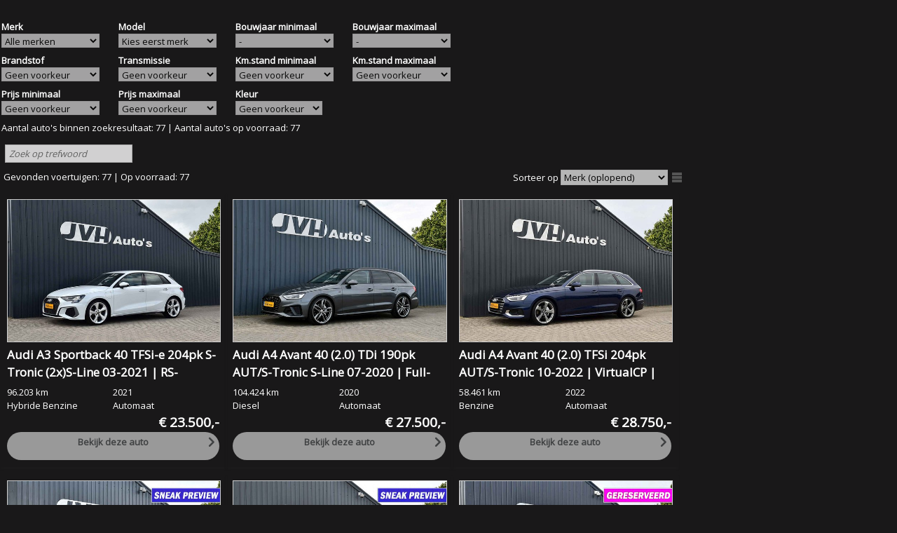

--- FILE ---
content_type: text/html; charset=ISO-8859-1
request_url: https://voorraad.jvhautos.nl/cgi/voertuigen.cgi?site=voorraadlijst&v=a1f73643&find=merk_re,model_re&merk_re=u:occasion&model_re=u:audi
body_size: 21991
content:


<!DOCTYPE html>
<html lang="nl">
  <head>
    
    <meta http-equiv="X-UA-Compatible" content="IE=edge" />
    <meta name="viewport" content="width=device-width, initial-scale=1, maximum-scale=1, user-scalable=no">
    <meta name="apple-mobile-web-app-capable" content="yes" />
    <meta charset="iso-8859-1" />
    <meta name="generator" content="AUTODATA Nederland B.V., https://www.autodata.nl" />
    <meta name="copyright" content="AUTODATA Nederland B.V., https://www.autodata.nl" />
    <meta name="author" content="AUTODATA Nederland B.V." />
    

    <title>Voertuigen</title>
<meta name="robots" content="noindex,follow" /> 
    
    <link rel="canonical" href="http://voorraad.jvhautos.nl/voorraadlijst/"/>


      <link href="//fonts.googleapis.com/css?family=Open+Sans" rel="stylesheet" type="text/css">


<link href="https://fonts.googleapis.com/css?family=Nunito+Sans|Poppins:400,500,600,700" rel="stylesheet">


        <link type="text/css" rel="stylesheet" href="/css/voorraadlijsten/_cms8563622292_voorraadlijst_style_awd_modern_default.css" />
        <link type="text/css" rel="stylesheet" href="/css/voorraadlijsten/_cms8563622129_voorraadlijst_style_awd_modern_template-mobiel.css" media="all and (max-width: 640px)" />
        <link type="text/css" rel="stylesheet" href="/css/voorraadlijsten/_cms8472733319_voorraadlijst_style_awd_modern_template-small.css" media="all and (min-width: 641px) and (max-width: 939px)" />
        <link type="text/css" rel="stylesheet" href="/css/voorraadlijsten/_cms8557127772_voorraadlijst_style_awd_modern_template-940.css" media="all and (min-width: 940px) and (max-width: 997px)" />
        <link type="text/css" rel="stylesheet" href="/css/voorraadlijsten/_cms8557127805_voorraadlijst_style_awd_modern_template.css" media="all and (min-width: 998px)" />
<!--[if lt IE 9]>
        <link type="text/css" rel="stylesheet" href="/css/voorraadlijsten/_cms8563622292_voorraadlijst_style_awd_modern_default.css" />
        <link type="text/css" rel="stylesheet" href="/css/voorraadlijsten/_cms8557127772_voorraadlijst_style_awd_modern_template-940.css" />
<![endif]-->

  
  <style type="text/css">
*{font-family:Open Sans}body,.clicksgrid .occasionmodule{background-repeat:no-repeat;background-position:top left}body.formulier h1{color:#ffffff}html,body,.knop,.clicksgrid .occasionmodule{background-color:#191819}body,h1,p,fieldset,legend,a,a:hover,.link,.header,.colored,.colored a,.titel2,#stocktable th,#stocktable th a,td.filter,html body#imgdiv table#filtertable tbody tr td.filter div.filters div.filters-notdone ul.filter li a,html body#imgdiv table#filtertable tbody tr td.filter div.filters div.filters-notdone ul.filter li a span,html body#imgdiv table#filtertable tbody tr td.filter div.filters div.filters-notdone ul.filter li.more a,td.filter li.title,td.filter li:first-child,.xyz,ul#specificationsTable li.waarde a{color:#ffffff}body,h1,p,td,fieldset,legend{font-family:Open Sans}h1{font-size:10pt}img,a img,fieldset,.knop{border-color:#ffffff}.mmt,.header{color:#ffffff;border-color:#ffffff;line-height:2em}html body#imgdiv div#wrapper div#resultaten div.header,.header .gevonden{background-color:#191819;color:#ffffff}#detailsimage table,#detailstaggle{background:0}#stockTable .gradientList.listMouseOver td{background:0}.filters-done.hascontent{background:0;border:0}html body#imgdiv table#compareTable tbody tr:hover,div.filters-done.hascontent,a#uitgebreid,div#zoekmachine form#whf_form fieldset table tbody tr td span#input_whf000011 input#whf000011.knop{background-color:#ffffff;color:#191819}a#uitgebreid.mobiel,div#zoekmachine form#whf_form fieldset table tbody tr td span#input_whf000011 input#whf000011.knop{color:#3f4142;background-color:#999999}#stockTable .gradientGalleryImg td,#stockTable .gradientList td{background:0;border-bottom:1px solid #ffffff}#stockTable .gallery .vehicleInformationMouseOver,#stockTable .vehicleInformationMouseOver .content{background:#ffffff;color:#191819;cursor:pointer}td.filter li.title,td.filter li:first-child{border-color:#ffffff}#printkaart li,#cta li{color:#ffffff}#printkaart a,#cta a{color:#ffffff}#cta li.last{background-color:#191819;border:1px solid #ffffff;color:#ffffff}#cta li.last a{color:#ffffff}#printkaart.printkaart_dropdown,#cta.dropdown{background:#ffffff;color:#191819}#maps button{background:#ffffff;color:#191819}#comparetable tbody tr:nth-child(odd),#comparetable tbody tr:nth-child(even){background:0}#stockTable .button{background:#ffffff;color:#191819}div#resultaten div.header div.gevonden a span.label{color:#191819}.filters-notdone p.title,.car-header a,label.vergelijk span,li.title,a.currentpage.button,.priceFont,h1.titel,h2.titel,.titel2,#rekentabel,ul.filter,ul.filter li a span.count,.prijs_van,.prijs_voor,.leaseprijs,div#filterTable div.filters div ul.filter li.title,div#filterTable div.filters div ul.filter li,div#suggestieblok div#suggesties.specificaties div.suggestie div.suggestietitel a,div#suggesties.specificaties div.suggestie div.suggestieprijs,div#suggesties.specificaties div.suggestie div.suggestieuitvoering{color:#ffffff}ul.filter li.title,ul.filter li:first-child,div.resultaat.noresults div.titel2,.car-header a,h1.titel,h2.titel,.titel2,div.suggestietitel,div.suggestieuitvoering,table#compareTable tr td.benaming,div#filterTable p.title{text-transform:none;}.filters-done.hascontent{background-color:#ffffff;color:#191819}div#filterTable div.filters div.filters-done ul.filter li,div#filterTable div.filters div.filters-done ul.filter li span.label{color:#191819}ul.filter li a span.label{color:#ffffff}.car-header a:hover,ul.filter li a:hover,div#zoekformulier form#whf_form table#searchForm tbody tr td span select option,div#zoekformulier form#whf_form table#searchForm tbody tr td span select,div#zoekformulier form#whf_form table#searchForm tbody tr td span select option,div#zoekformulier form#whf_form table#searchForm tbody tr td span select option{opacity:.7}div.navigatie a.button:hover{background-image:none;color:#191819;background-color:#ffffff}div#suggestie-content div#suggesties.specificaties div.suggestie a img:hover,#thumbs a img:hover,div#tS2.jThumbnailScroller div.jTscrollerContainer div.jTscroller a.link img:hover,html body#imgdiv.detailpagina div#totalwrapper div#thumbs.specificaties a img:hover{border-color:#999999}.jThumbnailScroller .jTscrollerNextButton:hover,.jThumbnailScroller .jTscrollerPrevButton:hover{background-color:#999999}.dealer_tel{color:#999999}div#resultaten div.navigatie a.button:hover,div.navigatie a.currentpage.button,div.navigatie a.currentpage.button:hover{background-image:none;background-color:#ffffff;color:#191819!important}div#cta.else ul li a#findio,#zoekmachine input.knop,.vergelijk.button span,div.cta a.button,div#cta ul li a#offerte,div#cta ul li a#brochure,div#cta ul li a#sum,div#cta ul li a#vraag,div#cta ul li a#proefrit,div#cta ul li a#leaseofferte,div#cta ul li a#taggleshop,a.btn-bekijk,a.bekijken,div#wrapper div#resultaten form#vrijzoeken span.zoekbutton,html body#imgdiv div#wrapper div#resultaten form#vrijzoeken span.zoekbutton input.zoekbutton,form#maps button.routebtn,div#zoekformulier form#whf_form table#searchForm tbody tr td.long span input.zoekbutton,html body#imgdiv.detailpagina div#totalwrapper div.prijswrapper div#printkaart ul.printkaart li a{background-color:#999999;color:#3f4142;background-image:none;border:0;border-radius:20px;-moz-border-radius:20px;-o-border-radius:20px;-webkit-border-radius:20px;-ms-border-radius:20px;}html body#imgdiv table#compareTable tbody tr:hover{background-color:#ffffff;color:#191819}div#cta.else ul li a#findio:hover,div.resultaat-bottom label.vergelijk span:hover,div#cta ul li a#offerte:hover,div#cta ul li a#brochure:hover,div#cta ul li a#sum:hover,div#cta ul li a#vraag:hover,div#cta ul li a#proefrit:hover,div#cta ul li a#leaseofferte:hover,div#cta ul li a#taggleshop:hover,div#cta a:hover,a.btn-bekijk:hover,a.bekijken:hover,form#maps button.routebtn:hover,html body#imgdiv div#wrapper div#resultaten form#vrijzoeken span.zoekbutton:hover,html body#imgdiv div#wrapper div#resultaten form#vrijzoeken span.zoekbutton input.zoekbutton:hover,div#zoekformulier form#whf_form table#searchForm tbody tr td.long span input.zoekbutton:hover,html body#imgdiv.detailpagina div#totalwrapper div.prijswrapper div#printkaart ul.printkaart li a:hover{background-color:#3f4142;color:#ffffff}table.documenten{font-size:9pt;font-family:Arial,Verdana}table.documenten td.url{text-decoration:underline}span.selectie,a.resetten{color:#191819}ul.filter li a{color:#ffffff}html body#imgdiv div#filterTable div.filters div.filters-notdone ul.filter li a span{color:#ffffff}.dtc2#detailsFinancialLease,.dtc2 .dtc_tab{background-image:none}.dtc2 .dtc_tab{background-color:#191819}.dtc2#detailsFinancialLease .dtc_titel{color:#ffffff}.dtc2 .dtc_info p,.dtc2 ul.dtc_ul li{color:#ffffff}.wvg{color:black}#detailsAccessoires svg{fill:#ffffff;width:16px;height:16px;margin-left:5px;vertical-align:text-top}#detailsAccessoires ul li::first-letter ,#voertuigspecificaties .waarde::first-letter {text-transform:uppercase}.flprijs_calc{line-height:1.5;font-size:13px;margin:0;padding:0}
  </style>



  <link rel="stylesheet" type="text/css" href="/css/voorraadlijsten/flaticon.css">
  

  <link rel="stylesheet" type="text/css" href="/css/voorraadlijsten/vl_2016.css" />

<!-- css additioneel -->


  
  
  <script type="text/javascript">var landing_url = 'https://www.jvhautos.nl/occasions/?url=';</script>
  
  

  <script type="text/javascript" src="/css/voorraadlijsten/_cms151126091_voorraadlijst.js"></script>




  <script type="text/javascript">
    function page_init() {
      doInit();
	}
    
    function submitForm() {
      //document.getElementById("whf_form").submit();

      // zelf regelen via document.getElements aangezien IE na shuffle met selects ze niet meer 'ziet'...
      var f = document.getElementsByTagName("SELECT");
      // var f = document.getElementById("whf_form").getElementsByTagName("SELECT");
      var q = 'site=voorraadlijst&v=a1f73643';
      for (var i = 0; i <f.length; i++) {
          if (f[i].name == 'sort') {
              q += '&'+f[i].value;
          } else {
              q += "&"+f[i].name+"="+f[i].value;//encodeURIComponent(f[i].value);
          }
      }
      location.href = location.href.replace(/\?.*/, "?"+q); 
    }

    var noload = 0;
  </script>
  

  <script>
  (function(i,s,o,g,r,a,m){i['GoogleAnalyticsObject']=r;i[r]=i[r]||function(){
  (i[r].q=i[r].q||[]).push(arguments)},i[r].l=1*new Date();a=s.createElement(o),
  m=s.getElementsByTagName(o)[0];a.async=1;a.src=g;m.parentNode.insertBefore(a,m)
  })(window,document,'script','//www.google-analytics.com/analytics.js','ga');

  ga('create', 'UA-35899284-1', 'autodatawheelerdelta.nl');


  ga('set', 'anonymizeIp', true);

  if (getCookie('xdnt') != '1') {
    ga('send', 'pageview', {
      hitCallback: function() {
        doLandingPage();
      }
    });
  }
  setCookie('xdnt', '');

  var dyn_analytics_code = 'UA-146424126-1';

  ga('create', 'UA-146424126-1', 'jvhautos.nl', {'name': 'clientTracker'});  // New tracker.
  ga('clientTracker.send', 'pageview'); // Send page view for clientTracker.




</script>








    <meta name="google-translate-customization" content="e4d449ce2295529c-974782e249e7138f-g82ce049af29f1f0b-20"></meta>


  <script src="//ajax.googleapis.com/ajax/libs/jquery/1.9.1/jquery.min.js"></script>

  
  
  <script type="text/javascript" src="/css/generiek/detectmobilebrowser.js"></script>
  














  <link href="/css/voorraadlijsten/bootstrap-wrapper.css" rel="stylesheet" type="text/css" />
</head> 

<body onload="page_init();" id="imgdiv" onscroll="checkIfInView()" class="" data-font="opensans">





<!-- /header -->





<script>
// PW!
window.lazySizesConfig = window.lazySizesConfig || {};    
window.lazySizesConfig.expand = 100;
window.lazySizesConfig.init = false;
</script>
<script src="/css/_cms2_lazysizes.min.js"></script>
<script>$(function(){
    if (window.self !== window.top) {
        $('[data-src]').each(function(i, e) {
            $(e).attr('src', $(e).attr('data-src'));
        });
    } else {
        lazySizes.init();
    }
})</script>

<script>

         function checkCompare(e) {
             if ($('.vergelijk input:checked').length > 4) {
                 e.checked = false;
                 alert('Sorry, niet meer dan 4...');
                 return 0;
             }

	    // als meer dan 1 input aangevinkt, dan bijbehorende labels 'button' class geven.
	    $('.vergelijk input').parent().removeClass('button');
             var compare = getCookie('xcms_occ_compare') ? getCookie('xcms_occ_compare').split(',') : [];
             var n = compare.length;
             e.checked ? n++ : n--;
	    if (n > 1) {
	      $('.vergelijk input:checked').parent().addClass('button');
	    }

             if (e.checked) {
               $(e.parentNode).addClass('stopProp');
             }

             return 1;
         }

$(function() {

    var isInIframe = (window.location != window.parent.location) ? true : false;
    if ( (window.innerWidth < 641 || /webOS|iPhone|iPod|BlackBerry|IEMobile|Opera Mini/i.test(navigator.userAgent))  && (!isInIframe) ) {

        

     }

    



// geen dynamisch zoekfilter

    
        // wel een gekozen zoekoptie, toon dan het zoekformulier
        $('#zoekformulier').show();

if ( /webOS|iPod|BlackBerry|IEMobile|Opera Mini/i.test(navigator.userAgent) || (window.innerWidth < 641) ) {
    // op mobiel toon zoekmachine anders filter

       $("#header").show();
       $("body").addClass("mobiele");
       // verwijderd div#zoekformulier i.v.m. dubbele id
       $('div#zoekformulier').remove();

} else {
       // verwijder div#zoekmachine, dit is mobiele zoekmachine, i.v.m. dubbele id
       $('div#zoekmachine').remove();
}

    



             // maak van chexkboxjes buttons als meer dan 1 aangevinkt.
             var compare = getCookie('xcms_occ_compare').split(',');
	    if (compare.length > 1) {
	      $('.vergelijk input:checked').parent().addClass('button');
	    }

surl = "/cgi/voertuigen.cgi?site=voorraadlijst;v=a1f73643;find=merk_re%2Cmodel_re";





        $("#uitgebreid").click(function() {
              $("#zoekmachine").toggle();
        });

        $("#uitgebreid").click(function() {
            if ($('#zoekmachine').is(':visible')) {
                $("a#uitgebreid").text("Zoeken inklappen");  
            } else {  
                $("a#uitgebreid").text("Uitgebreid zoeken");
            }
        });

        $("#vrijzoeken input.invoerveld").focus(function() {
            $("#vrijzoeken span.zoekbutton").fadeIn();
        });

        $("#vrijzoeken input.invoerveld").blur(function() {
            if($("input#invoerveld").val() == 0) {
                $("#vrijzoeken span.zoekbutton").fadeOut();
            }
        });

        scrollDetailPage();

});

</script>









  <div id="google_translate_element"></div>
  <script type="text/javascript">
    function googleTranslateElementInit() {
      new google.translate.TranslateElement({
        pageLanguage: 'nl', 
        includedLanguages: 'da,de,el,en,es,fi,fr,ru,uk,hr,hu,it,pl,pt,ro,sv,tr,zh-CN,nl',
        layout: google.translate.TranslateElement.InlineLayout.SIMPLE
      }, 'google_translate_element');
    }
  </script>
  <script type="text/javascript" src="//translate.google.com/translate_a/element.js?cb=googleTranslateElementInit"></script>





 <a class="mobiel knop updateiframe" id="uitgebreid">Uitgebreid zoeken</a>

<div id="zoekmachine" class="mobiel">
 <p><form id="whf_form" name="f_search" method="get" action="/cgi/voertuigen.cgi">
    <input type="hidden" name="site" value="voorraadlijst" />
    <input type="hidden" name="v" value="a1f73643" />
    <input type="hidden" name="mob" value="1" />
    <input type="hidden" name="param_mob" value="1" />
    <input type="hidden" name="find" value="soort_voertuig,bouwjaar_van,bouwjaar_tot,brandstof,transmissie,carrosserie_soort,kmstand_van,kmstand_tot,prijs_van,prijs_tot" />
 


    <fieldset>
      <legend>ZOEK UW AUTO</legend>
      <table cellpadding="5" border="0">


        

        <tr>
          <td><span id="labelwhf000001">Merk</span>:</td>
          <td>
	        <span id="input_whf000001"><select id="whf000001" data-vl="a1f73643" name="merk" data-onchange="javascript:setPostData('merk',this.value);loadXMLDoc('/cgi/voertuigen.cgi?site=voorraadlijst;v=a1f73643;merk='+this.value+';model='+this.value+'|'+(document.forms['whf_form'].whf000002?document.forms['whf_form'].whf000002.value:'')+';xml=1;template=voorraadlijst_model',this);" class="formulier_item">
            <option value="">Alle merken</option>
	        
	        <option value="Audi">Audi</option>
	        
	        <option value="Hyundai">Hyundai</option>
	        
	        <option value="Kia">Kia</option>
	        
	        <option value="Mercedes-Benz">Mercedes-Benz</option>
	        
	        <option value="Nissan">Nissan</option>
	        
	        <option value="Opel">Opel</option>
	        
	        <option value="Porsche">Porsche</option>
	        
	        <option value="Renault">Renault</option>
	        
	        <option value="Suzuki">Suzuki</option>
	        
	        <option value="Toyota">Toyota</option>
	        
	        <option value="Volkswagen">Volkswagen</option>
	        
	        </select></span>
          </td>
        </tr>

        <tr id='style_model3'>
          <td><div id='style_model1'><span id="labelwhf000002">Model</span>:</div></td>
          <td>
 	        <div id='style_model2'>
		      <span id="input_whf000002"><select id="whf000002" name="merk_model" onchange="return;setPostData('model',this.value);loadXMLDoc('/cgi/voertuigen.cgi?site=voorraadlijst;v=a1f73643;bouwjaar='+this.value+';xml=1;template=voorraadlijst_bouwjaar');" class="formulier_item">
		        <option value="">Alle modellen</option>
   	            
		      </select></span>
	        </div>
          </td>
        </tr>


        <tr>
          <td><span id="labelwhf000003">Bouwjaar</span>:</td>
          <TD><span id="input_whf000003">
	          <select id="whf000003" name="bouwjaar_van" class="formulier_item">
	            <option value="">Van</option>
                
	            <option value="2026">2026</option>
                
	            <option value="2025">2025</option>
                
	            <option value="2024">2024</option>
                
	            <option value="2023">2023</option>
                
	            <option value="2022">2022</option>
                
	            <option value="2021">2021</option>
                
	            <option value="2020">2020</option>
                
	            <option value="2019">2019</option>
                
	            <option value="2018">2018</option>
                
	            <option value="2017">2017</option>
                
	            <option value="2016">2016</option>
                
	            <option value="2015">2015</option>
                
	            <option value="2014">2014</option>
                
	            <option value="2013">2013</option>
                
	            <option value="2012">2012</option>
                
	            <option value="2011">2011</option>
                
	            <option value="2010">2010</option>
                
	            <option value="2009">2009</option>
                
	            <option value="2008">2008</option>
                
	            <option value="2007">2007</option>
                
	            <option value="2006">2006</option>
                
	            <option value="2005">2005</option>
                
	            <option value="2004">2004</option>
                
	            <option value="2003">2003</option>
                
	            <option value="2002">2002</option>
                
	            <option value="2001">2001</option>
                
	          </select></span> <span id="input_whf000004"><select id="whf000004" name="bouwjaar_tot" class="formulier_item">
	            <option value="">Tot</option>
                
	            <option value="2026">2026</option>
                
	            <option value="2025">2025</option>
                
	            <option value="2024">2024</option>
                
	            <option value="2023">2023</option>
                
	            <option value="2022">2022</option>
                
	            <option value="2021">2021</option>
                
	            <option value="2020">2020</option>
                
	            <option value="2019">2019</option>
                
	            <option value="2018">2018</option>
                
	            <option value="2017">2017</option>
                
	            <option value="2016">2016</option>
                
	            <option value="2015">2015</option>
                
	            <option value="2014">2014</option>
                
	            <option value="2013">2013</option>
                
	            <option value="2012">2012</option>
                
	            <option value="2011">2011</option>
                
	            <option value="2010">2010</option>
                
	            <option value="2009">2009</option>
                
	            <option value="2008">2008</option>
                
	            <option value="2007">2007</option>
                
	            <option value="2006">2006</option>
                
	            <option value="2005">2005</option>
                
	            <option value="2004">2004</option>
                
	            <option value="2003">2003</option>
                
	            <option value="2002">2002</option>
                
	            <option value="2001">2001</option>
                
              </select></span>
          </td>
        </tr>

        <tr>
          <td><span id="labelwhf000005">Brandstof</span>:</td>
          <td>
	        <span id="input_whf000005">
	        <select id="whf000005" name="brandstof" class="formulier_item">
	          <option value="">Geen voorkeur</option>
	          
	          <option value="B">Benzine</option>
	          
	          <option value="D">Diesel</option>
	          
	          <option value="H">Hybride</option>
	          
	          <option value="HB">Hybride Benzine</option>
	          
	          </select></span>
          </td>
        </tr>

        <tr>
          <td><span id="labelwhf000006">Transmissie</span>:</td>
          <td>
		    <span id="input_whf000006">
		      <select id="whf000006" name="transmissie" class="formulier_item">
		        <option value="">Geen voorkeur</option>
	            
	            <option value="A">Automaat</option>
	            
	            <option value="H">Handgeschakeld</option>
	            
		      </select></span>
          </td>
        </tr>

        

        <tr>
          <td><span id="labelwhf000007">Km.stand</span>:</td>
          <td><span id="input_whf000007">
	          <select id="whf000007" name="kmstand_van" class="formulier_item">
	            <option value="">Van</option>
	            <option value="5000">5.000</option>
	            <option value="10000">10.000</option>
	            <option value="25000">25.000</option>
	            <option value="50000">50.000</option>
	            <option value="100000">100.000</option>
	            <option value="150000">150.000</option>
	            <option value="200000">200.000</option>
	            <option value="250000">250.000</option>
	            <option value="300000">300.000</option>
	          </select></span> <span id="input_whf000008"><select id="whf000008" name="kmstand_tot" class="formulier_item">
	            <option value="5000">5.000</option>
	            <option value="10000">10.000</option>
	            <option value="25000">25.000</option>
	            <option value="50000">50.000</option>
	            <option value="100000">100.000</option>
	            <option value="150000">150.000</option>
	            <option value="200000">200.000</option>
	            <option value="250000">250.000</option>
	            <option value="300000">300.000</option>
	            <option value="" selected="selected">Tot</option></select></span>
          </td>
        </tr>

        
        <tr>
          <td><span id="labelwhf000009">Prijs</span>:</td>
          <td><span id="input_whf000009">
	          <select id="whf000009" name="prijs_van" class="formulier_item">
              <option value="">Van</option>
              <option value="2000">&euro; 2.000</option>
	            <option value="3000">&euro; 3.000</option>
	            <option value="4000">&euro; 4.000</option>
	            <option value="5000">&euro; 5.000</option>
	            <option value="7500">&euro; 7.500</option>
	            <option value="10000">&euro; 10.000</option>
	            <option value="15000">&euro; 15.000</option>
	            <option value="20000">&euro; 20.000</option>
	            <option value="25000">&euro; 25.000</option>
	            <option value="30000">&euro; 30.000</option>
	            <option value="40000">&euro; 40.000</option>
	            <option value="50000">&euro; 50.000</option>
	            <option value="100000">&euro; 100.000</option>
	            <option value="150000">&euro; 150.000</option>
	            <option value="200000">&euro; 200.000</option>
	            <option value="250000">&euro; 250.000</option>
	          </select></span> <span id="input_whf000010"><select id="whf000010" name="prijs_tot" class="formulier_item">
              <option value="2000">&euro; 2.000</option>
              <option value="3000">&euro; 3.000</option>
              <option value="4000">&euro; 4.000</option>
	            <option value="5000">&euro; 5.000</option>
	            <option value="7500">&euro; 7.500</option>
	            <option value="10000">&euro; 10.000</option>
	            <option value="15000">&euro; 15.000</option>
	            <option value="20000">&euro; 20.000</option>
	            <option value="25000">&euro; 25.000</option>
	            <option value="30000">&euro; 30.000</option>
	            <option value="40000">&euro; 40.000</option>
	            <option value="50000">&euro; 50.000</option>
	            <option value="100000">&euro; 100.000</option>
	            <option value="150000">&euro; 150.000</option>
	            <option value="200000">&euro; 200.000</option>
	            <option value="250000">&euro; 250.000</option>
	            <option value="" selected="selected">Tot</option></select></span>
          </td>
        </tr>
                
    
        
        
        
        
        
 
        <tr>
          <td> <span id="input_whf000012"><input type="button" id="whf000012" name="reset" value="Alles wissen" class="knop" onclick="document.location='/cgi/voertuigen.cgi?site=voorraadlijst;v=a1f73643';" /></span> </td>
          <td align="right">
	        <span id="input_whf000011"><input type="submit" id="whf000011" name="zoeken" value="Zoeken" class="knop" /></span>
	        
          </td>
        </tr>
      </table>
    </fieldset>

  </form></p>

</div>

<script type="text/javascript">
var smodelselect = $("#whf000002");
var smodellen = [];

$(function() {
  $(document).on("change", "#zoekmachine.mobiel #whf_form select[name='merk']", function() {
    $("#whf000002").html(smodelselect);
    console.log("change!");
    smodellen = [];
    var smerk = $("option:selected", this).val();
    var svl = $(this).data("vl");
    $.ajax({
      dataType: "script",
      url: "/cgi/occasions.cgi?site=voorraadlijst;v="+svl+";merk="+smerk+";template=mobiel_zoekmachine_modellen;xml=1",
      success: function(i,e) {
      },
      complete: function(i,e) {
        $.each(smodellen, function(i,e) {
          $("#whf000002").prepend("<option value=\""+e+"\">"+e+"</option>");
        })
        $("#whf000002").attr("name", "model").prepend("<option value=\"\" id=\"sallemodellen\">Alle modellen</option>");
        $("#sallemodellen").prop("selected", "true");
      }
    })
  });
});
</script>

<div id="zoekformulier">
  <p>
    <form id="whf_form" name="f_search" method="get" action="/cgi/voertuigen.cgi">
    <input type="hidden" name="site" value="voorraadlijst" />
    <input type="hidden" name="v" value="a1f73643" />




	<table id="searchForm">



<!-- ROW 1 -->
	  <tr>

        
	    <td>
		  <div class="label"><span id="labelwhf000001">Merk</span></div>
		  <span id="input_whf000001"><select id="whf000001" name="merk" onchange="javascript:submitForm()" class="item">
            <option value="">Alle merken</option>
	        
	        <option value="Audi">Audi</option>
	        
	        <option value="Hyundai">Hyundai</option>
	        
	        <option value="Kia">Kia</option>
	        
	        <option value="Mercedes-Benz">Mercedes-Benz</option>
	        
	        <option value="Nissan">Nissan</option>
	        
	        <option value="Opel">Opel</option>
	        
	        <option value="Porsche">Porsche</option>
	        
	        <option value="Renault">Renault</option>
	        
	        <option value="Suzuki">Suzuki</option>
	        
	        <option value="Toyota">Toyota</option>
	        
	        <option value="Volkswagen">Volkswagen</option>
	        
          </select></span>
		</td>			
        

        
  	    <td>
		  <div class="label"><span id="labelwhf000002">Model</span></div>
		  <span id="input_whf000002"><select id="whf000002" name="merk_model" onchange="javascript:submitForm()" class="item">
		    <option value="">Kies eerst merk</option>
 	        
		  </select></span>
		</td>
        

        
   	    <td>
		  <div class="label"><span id="labelwhf000003">Bouwjaar</span> minimaal</div>
		  <span id="input_whf000003"><select id="whf000003" name="bouwjaar_van" class="item" onchange="javascript:submitForm()">
		    <option value="">-</option>
            
            <option value="2026">2026</option>
            
            <option value="2025">2025</option>
            
            <option value="2024">2024</option>
            
            <option value="2023">2023</option>
            
            <option value="2022">2022</option>
            
            <option value="2021">2021</option>
            
            <option value="2020">2020</option>
            
            <option value="2019">2019</option>
            
            <option value="2018">2018</option>
            
            <option value="2017">2017</option>
            
            <option value="2016">2016</option>
            
            <option value="2015">2015</option>
            
            <option value="2014">2014</option>
            
            <option value="2013">2013</option>
            
            <option value="2012">2012</option>
            
            <option value="2011">2011</option>
            
            <option value="2010">2010</option>
            
            <option value="2009">2009</option>
            
            <option value="2008">2008</option>
            
            <option value="2007">2007</option>
            
            <option value="2006">2006</option>
            
            <option value="2005">2005</option>
            
            <option value="2004">2004</option>
            
            <option value="2003">2003</option>
            
            <option value="2002">2002</option>
            
            <option value="2001">2001</option>
            
		    </select></span>
		</td>
		<td>
		  <div class="label"><span id="labelwhf000004">Bouwjaar</span> maximaal</div>
		  <span id="input_whf000004"><select id="whf000004" name="bouwjaar_tot" class="item" onchange="javascript:submitForm()">
		    <option value="">-</option>
            
            <option value="2026">2026</option>
            
            <option value="2025">2025</option>
            
            <option value="2024">2024</option>
            
            <option value="2023">2023</option>
            
            <option value="2022">2022</option>
            
            <option value="2021">2021</option>
            
            <option value="2020">2020</option>
            
            <option value="2019">2019</option>
            
            <option value="2018">2018</option>
            
            <option value="2017">2017</option>
            
            <option value="2016">2016</option>
            
            <option value="2015">2015</option>
            
            <option value="2014">2014</option>
            
            <option value="2013">2013</option>
            
            <option value="2012">2012</option>
            
            <option value="2011">2011</option>
            
            <option value="2010">2010</option>
            
            <option value="2009">2009</option>
            
            <option value="2008">2008</option>
            
            <option value="2007">2007</option>
            
            <option value="2006">2006</option>
            
            <option value="2005">2005</option>
            
            <option value="2004">2004</option>
            
            <option value="2003">2003</option>
            
            <option value="2002">2002</option>
            
            <option value="2001">2001</option>
            
		  </select></span>
		</td>
        

	  </tr>

<!-- ROW 2 -->
	  <tr>

        
		<td>
		  <div class="label"><span id="labelwhf000005">Brandstof</span></div>
		  <span id="input_whf000005"><select id="whf000005" name="brandstof" class="item" onchange="javascript:submitForm()">
		      <option value="">Geen voorkeur</option>
	          
	          <option value="B">Benzine</option>
	          
	          <option value="D">Diesel</option>
	          
	          <option value="H">Hybride</option>
	          
	          <option value="HB">Hybride Benzine</option>
	          
		    </select></span>
		</td>			
        

        
		<td>
		  <div class="label"><span id="labelwhf000006">Transmissie</span></div>
		  <span id="input_whf000006"><select id="whf000006" name="transmissie" class="item" onchange="javascript:submitForm()">
		      <option value="">Geen voorkeur</option>
	            
	            <option value="A">Automaat</option>
	            
	            <option value="H">Handgeschakeld</option>
	            
		    </select></span>
		</td>
        

        
		<td>
		  <div class="label"><span id="labelwhf000007">Km.stand</span> minimaal</div>
		  <span id="input_whf000007"><select id="whf000007" name="kmstand_van" class="item" onchange="javascript:submitForm()">
            <option value="">Geen voorkeur</option>
            <option value="5000">5.000</option>
            <option value="10000">10.000</option>
            <option value="25000">25.000</option>
            <option value="50000">50.000</option>
            <option value="100000">100.000</option>
            <option value="150000">150.000</option>
            <option value="200000">200.000</option>
            <option value="250000">250.000</option>
            <option value="300000">300.000</option>
		    </select></span>
		</td>
		<td>
		  <div class="label"><span id="labelwhf000008">Km.stand</span> maximaal</div>
		  <span id="input_whf000008"><select id="whf000008" name="kmstand_tot" class="item" onchange="javascript:submitForm()">
            <option value="5000">5.000</option>
            <option value="10000">10.000</option>
            <option value="25000">25.000</option>
            <option value="50000">50.000</option>
            <option value="100000">100.000</option>
            <option value="150000">150.000</option>
            <option value="200000">200.000</option>
            <option value="250000">250.000</option>
            <option value="300000">300.000</option>
            <option value="" selected="selected">Geen voorkeur</option></select></span>
		  </select></span>
		</td>
        
	  </tr>

<!-- ROW 3 -->
	  <tr>
      
	    <td>
		  <div class="label"><span id="labelwhf000009">Prijs</span> minimaal</div>
		  <span id="input_whf000009"><select id="whf000009" name="prijs_van" class="item" onchange="javascript:submitForm()">
            <option value="">Geen voorkeur</option>
            <option value="5000">&euro; 5.000</option>
            <option value="7500">&euro; 7.500</option>
            <option value="10000">&euro; 10.000</option>
            <option value="15000">&euro; 15.000</option>
            <option value="20000">&euro; 20.000</option>
            <option value="25000">&euro; 25.000</option>
            <option value="30000">&euro; 30.000</option>
            <option value="40000">&euro; 40.000</option>
            <option value="50000">&euro; 50.000</option>
            <option value="100000">&euro; 100.000</option>
            <option value="150000">&euro; 150.000</option>
            <option value="200000">&euro; 200.000</option>
            <option value="250000">&euro; 250.000</option>
		  </select></span>
		</td>
		<td>
		  <div class="label"><span id="labelwhf000010">Prijs</span> maximaal</div>
		  <span id="input_whf000010"><select id="whf000010" name="prijs_tot" class="item" onchange="javascript:submitForm()">
            <option value="5000">&euro; 5.000</option>
            <option value="7500">&euro; 7.500</option>
            <option value="10000">&euro; 10.000</option>
            <option value="15000">&euro; 15.000</option>
            <option value="20000">&euro; 20.000</option>
            <option value="25000">&euro; 25.000</option>
            <option value="30000">&euro; 30.000</option>
            <option value="40000">&euro; 40.000</option>
            <option value="50000">&euro; 50.000</option>
            <option value="100000">&euro; 100.000</option>
            <option value="150000">&euro; 150.000</option>
            <option value="200000">&euro; 200.000</option>
            <option value="250000">&euro; 250.000</option>
            <option value="" selected="selected">Geen voorkeur</option></select></span>
		  </select></span>
		</td>
        

        
        <td>&nbsp;</td>
        

        
        <td>&nbsp;</td>
        
		
	  </tr>
	
<!-- ROW 4 -->
	  <tr>
	  
      
        <td>&nbsp;</td><td>&nbsp;</td>
      

        
        <td>&nbsp;</td>
        

        
		<td>
		  <div class="label"><span id="labelwhf000006">Kleur</span></div>
		  <span id="input_whf000006"><select id="whf000006" name="kleur_basis" class="item" onchange="javascript:submitForm()">
		      <option value="">Geen voorkeur</option>
	            
	            <option value="Blauw">Blauw</option>
	            
	            <option value="Grijs">Grijs</option>
	            
	            <option value="Groen / Turquoise">Groen</option>
	            
	            <option value="Rood">Rood</option>
	            
	            <option value="Wit">Wit</option>
	            
	            <option value="Zilver">Zilver</option>
	            
	            <option value="Zwart">Zwart</option>
	            
		    </select></span>
		</td>
        

	  </tr>

<!-- ROW 5 -->
     <tr>
        
        <td>&nbsp;</td>
        

        
        <td>&nbsp;</td>
        


        
        <td>&nbsp;</td>
        



      </tr>

<!-- ROW 6 -->

     <tr>
        
        <td>&nbsp;</td>
        

        
        <td>&nbsp;</td>
        
      </tr>

      <tr>
      
      </tr>


<!-- ROW 7 -->
	  <tr>
        
        <td>&nbsp;</td>
        

        
        <td>&nbsp;</td>
        

        
        <td>&nbsp;</td>
        

	  </tr>

<!-- ROW 8 -->

	  <tr>
	 
        
        <td>&nbsp;</td>
        

	  </tr>
     
<!-- ROW buttons -->
	  <tr>
		<td class="long" colspan="4">



                 
                 <select name="zoeken" style="display:none"><option value="Zoeken"></select>
                 
		  Aantal auto's binnen zoekresultaat: <span class="colored">77</span> | Aantal auto's op voorraad: <span class="colored">77</span>
          
		</td>
	  </tr>
	</table>


    </form>
  </p>
</DIV>

  

<!-- test -->
<div id="wrapper">
<div id="filterTable">
      <div class="filters">

  <div class="filters-done ">







  
   
   
   
   
   
   
   
  






    



    


   
   
  

   
   
   
   
   
   
   
   
   
  







  </div>

  <div class="filters-notdone">
  
      
        <ul class="filter filter_merk">
          <li class="title">Merk</li>
          
        </ul>
      
    
  

  



  
      
        <ul class="filter bouwjaar">
          <li class="title">Bouwjaar</li>
          
        </ul>
      
    
  

  
      
        <ul class="filter">
          <li class="title">Brandstof</li>
          
        </ul>
      
    
  
      
        <ul class="filter">
          <li class="title">Transmissie</li>
          
        </ul>
      
    
  
      
        <ul class="filter">
          <li class="title">Kilometerstand</li>
          
        </ul>
      
    
  
      
        <ul class="filter">
          <li class="title">Prijs (&euro;)</li>
          
        </ul>
      
    
  
  


    

    



  
  
  



  
  
    

  
  
  
      
        <ul class="filter">
          <li class="title">Kleur</li>
          
        </ul>
      
    
  
  
  
  
  
  

    

    

<!-- test eigen opties kraan laadwagen -->

<!-- einde opties test -->


  </div>
</div>

<script>
/*****************************************************************************
 *** Dynamisch zoekfilter van/tot select
 *****************************************************************************/

// treklast van/tot
treklast_van = getParameter("treklast_van");
treklast_tot = getParameter("treklast_tot");

if(treklast_van) {
    $("#treklast_van option:selected").text(treklast_van);
}

if(treklast_tot) {
    $("#treklast_tot option:selected").text(treklast_tot);
}

$("#treklast_van").change(function() {
    location.href = surl.replace(/;treklast_van=[^&;]+/, '').replace(/#.*$/, '')+";treklast_van="+this.value;
});

$("#treklast_tot").change(function() {
    location.href = surl.replace(/;treklast_tot=[^&;]+/, '').replace(/#.*$/, '')+";treklast_tot="+this.value;
});

// treklast resetten
$("#treklast_van_reset").click(function() {
    location.href = surl.replace(/;treklast_van=[^&;]+/, "");
});

$("#treklast_tot_reset").click(function() {
    location.href = surl.replace(/;treklast_tot=[^&;]+/, "");
});

// treklast_ongeremd van/tot
treklast_ongeremd_van = getParameter("treklast_ongeremd_van");
treklast_ongeremd_tot = getParameter("treklast_ongeremd_tot");

if(treklast_ongeremd_van) {
    $("#treklast_ongeremd_van option:selected").text(treklast_ongeremd_van);
}

if(treklast_ongeremd_tot) {
    $("#treklast_ongeremd_tot option:selected").text(treklast_ongeremd_tot);
}

$("#treklast_ongeremd_van").change(function() {
    location.href = surl.replace(/;treklast_ongeremd_van=[^&;]+/, '').replace(/#.*$/, '')+";treklast_ongeremd_van="+this.value;
});

$("#treklast_ongeremd_tot").change(function() {
    location.href = surl.replace(/;treklast_ongeremd_tot=[^&;]+/, '').replace(/#.*$/, '')+";treklast_ongeremd_tot="+this.value;
});

// treklast resetten
$("#treklast_ongeremd_van_reset").click(function() {
    location.href = surl.replace(/;treklast_ongeremd_van=[^&;]+/, "");
});

$("#treklast_ongeremd_tot_reset").click(function() {
    location.href = surl.replace(/;treklast_ongeremd_tot=[^&;]+/, "");
});

</script>
</div>

<!-- /test -->





<div id="resultaten" class="geenfilter">


<form id="vrijzoeken" method="get" action="/voertuigen.cgi">
    <input type="hidden" name="site" value="voorraadlijst" />
    <input type="hidden" name="v" value="a1f73643" />
    <input class="invoerveld" id="invoerveld" name="keyword" type="text" placeholder="Zoek op trefwoord" />

    <span class="zoekbutton">
        <input class="zoekbutton" id="zoekbutton" type="submit" value="Zoeken" onclick="ga('send', 'event', 'Button', 'Zoeken', 'Vrijzoeken')">
        <span class="flaticon-magnifying7 after"></span>
    </span>

</form>

<div class="navigatie top">
 
</div>

<div class="header">
<div class="gevonden">Gevonden voertuigen: 77 | Op voorraad: 77</div>
<div class="gevonden" style="display: none">Uw zoekcriteria: 

  
   
   
   
   
  </div>
	
<div class="weergave">


    
        

    
	
<a id="lijst" href="/cgi/voertuigen.cgi?site=voorraadlijst;v=a1f73643;find=merk_re%2Cmodel_re&weergave=lijst"><img src="/css/voorraadlijsten/modern/lijst.png" /></a>
	



</div>

  <div class="sorteer">

		Sorteer op <select name="sort" onchange="document.location = '/cgi/voertuigen.cgi?site=voorraadlijst;v=a1f73643;find=merk_re%2Cmodel_re;'+ this.value;">


<option value="">
Merk





 (oplopend)

</option>





 
		  <option value="sort=bouwjaar;sort_dir=up">Bouwjaar (oplopend)</option>
 

 
		  <option value="sort=bouwjaar;sort_dir=down">Bouwjaar (aflopend)</option>
 

 
		  <option value="sort=kmstand;sort_dir=up">Km stand (oplopend)</option>
 

 
		  <option value="sort=kmstand;sort_dir=down">Km stand (aflopend)</option>
 

<!-- 
		  <option value="sort=merk;sort_dir=up">Merk (oplopend)</option>
--> 

 
		  <option value="sort=merk;sort_dir=down">Merk (aflopend)</option>
 

 
		  <option value="sort=prijs;sort_dir=up">Prijs (oplopend)</option>
 

 
		  <option value="sort=prijs;sort_dir=down">Prijs (aflopend)</option>
 

	    </select>
	  </div>
    </div>










<div id="20892081" class="resultaat gallery3">

<div class="fotowrap">

  <div class="car-afb">
    <a href="/occasion/audi/a3/sportback-40-tfsi-e-204pk-s-tronic-2xs-line/occ20892081-a1f73643" alt="Audi A3 Sportback 40 TFSi-e 204pk S-Tronic (2x)S-Line" title="Audi A3 Sportback 40 TFSi-e 204pk S-Tronic (2x)S-Line">
    
    <img class="bigafb lazyloadx" src="/600x450!/static-storage1/autodata/images/occasions-module/81/20892081_1.jpg?550727844" data-src="/600x450!/static-storage1/autodata/images/occasions-module/81/20892081_1.jpg?550727844" style="height:auto !important" />
    
    </a>

    
    
    </div>

</div>
          <script type="text/javascript">gImages.push(1)</script>

<div class="car-header">
<a alt="Audi A3 Sportback 40 TFSi-e 204pk S-Tronic (2x)S-Line" title="Audi A3 Sportback 40 TFSi-e 204pk S-Tronic (2x)S-Line" href="/occasion/audi/a3/sportback-40-tfsi-e-204pk-s-tronic-2xs-line/occ20892081-a1f73643">Audi A3 Sportback 40 TFSi-e 204pk S-Tronic (2x)S-Line 03-2021 | RS-Kuipstoelen |  Virtual CP | Leder | Cam</a>
</div>

<div class="car-specs" onclick="javascript:location.href='/occasion/audi/a3/sportback-40-tfsi-e-204pk-s-tronic-2xs-line/occ20892081-a1f73643'">
<ul class="specificaties">
<li class="veld">Km stand</li><li class="km-waarde"><nobr>96.203 km</nobr></li>
<li class="veld">Bouwjaar</li><li>2021</li>

<li class="veld">Brandstof</li><li>Hybride Benzine</li>
<li class="veld">Transmissie</li><li>Automaat</li>























	



</ul>


</div>


<div class="rightbox">



 
	              <div class="priceFont">&euro; 23.500,- 
                       <script type="text/javascript">var flPrijsVerkoop = parseInt('23500');</script>
                       </div>


    
  

	              

	              

	              

	              


<!------------ ------------->

<!------------ ------------->

<!------------ CONSULEASE ------------->

<!----------- /CONSULEASE ------------->


<!------------ REGELJELEASE ------------->

<!----------- /REGELJELEASE ------------->



 



<!-- /anderslenen -->

<!-- ros finance -->

 



    

    

    

    
    


               



</div>

<div class="resultaat-bottom">



<a href="/occasion/audi/a3/sportback-40-tfsi-e-204pk-s-tronic-2xs-line/occ20892081-a1f73643" class="btn-bekijk flaticon-arrow487 after">Bekijk deze auto
</a>
</div>

</div>

<div id="20376919" class="resultaat gallery3">

<div class="fotowrap">

  <div class="car-afb">
    <a href="/occasion/audi/a4/avant-40-20-tdi-190pk-auts-tronic-s-line/occ20376919-a1f73643" alt="Audi A4 Avant 40 (2.0) TDi 190pk AUT/S-Tronic S-Line" title="Audi A4 Avant 40 (2.0) TDi 190pk AUT/S-Tronic S-Line">
    
    <img class="bigafb lazyloadx" src="/600x450!/static-storage1/autodata/images/occasions-module/19/20376919_1.jpg?354407156" data-src="/600x450!/static-storage1/autodata/images/occasions-module/19/20376919_1.jpg?354407156" style="height:auto !important" />
    
    </a>

    
    
    </div>

</div>
          <script type="text/javascript">gImages.push(2)</script>

<div class="car-header">
<a alt="Audi A4 Avant 40 (2.0) TDi 190pk AUT/S-Tronic S-Line" title="Audi A4 Avant 40 (2.0) TDi 190pk AUT/S-Tronic S-Line" href="/occasion/audi/a4/avant-40-20-tdi-190pk-auts-tronic-s-line/occ20376919-a1f73643">Audi A4 Avant 40 (2.0) TDi 190pk AUT/S-Tronic S-Line 07-2020 | Full-Blackline | Sport | Navi</a>
</div>

<div class="car-specs" onclick="javascript:location.href='/occasion/audi/a4/avant-40-20-tdi-190pk-auts-tronic-s-line/occ20376919-a1f73643'">
<ul class="specificaties">
<li class="veld">Km stand</li><li class="km-waarde"><nobr>104.424 km</nobr></li>
<li class="veld">Bouwjaar</li><li>2020</li>

<li class="veld">Brandstof</li><li>Diesel</li>
<li class="veld">Transmissie</li><li>Automaat</li>























	



</ul>


</div>


<div class="rightbox">



 
	              <div class="priceFont">&euro; 27.500,- 
                       <script type="text/javascript">var flPrijsVerkoop = parseInt('27500');</script>
                       </div>


    
  

	              

	              

	              

	              


<!------------ ------------->

<!------------ ------------->

<!------------ CONSULEASE ------------->

<!----------- /CONSULEASE ------------->


<!------------ REGELJELEASE ------------->

<!----------- /REGELJELEASE ------------->



 



<!-- /anderslenen -->

<!-- ros finance -->

 



    

    

    

    
    


               



</div>

<div class="resultaat-bottom">



<a href="/occasion/audi/a4/avant-40-20-tdi-190pk-auts-tronic-s-line/occ20376919-a1f73643" class="btn-bekijk flaticon-arrow487 after">Bekijk deze auto
</a>
</div>

</div>

<div id="21169896" class="resultaat gallery3">

<div class="fotowrap">

  <div class="car-afb">
    <a href="/occasion/audi/a4/avant-40-20-tfsi-204pk-auts-tronic/occ21169896-a1f73643" alt="Audi A4 Avant 40 (2.0) TFSi 204pk AUT/S-Tronic" title="Audi A4 Avant 40 (2.0) TFSi 204pk AUT/S-Tronic">
    
    <img class="bigafb lazyloadx" src="/600x450!/static-storage2/autodata/images/occasions-module/96/21169896_1.jpg?3208472613" data-src="/600x450!/static-storage2/autodata/images/occasions-module/96/21169896_1.jpg?3208472613" style="height:auto !important" />
    
    </a>

    
    
    </div>

</div>
          <script type="text/javascript">gImages.push(3)</script>

<div class="car-header">
<a alt="Audi A4 Avant 40 (2.0) TFSi 204pk AUT/S-Tronic" title="Audi A4 Avant 40 (2.0) TFSi 204pk AUT/S-Tronic" href="/occasion/audi/a4/avant-40-20-tfsi-204pk-auts-tronic/occ21169896-a1f73643">Audi A4 Avant 40 (2.0) TFSi 204pk AUT/S-Tronic 10-2022 | VirtualCP | Sport-Leder | NaviXXL | LED</a>
</div>

<div class="car-specs" onclick="javascript:location.href='/occasion/audi/a4/avant-40-20-tfsi-204pk-auts-tronic/occ21169896-a1f73643'">
<ul class="specificaties">
<li class="veld">Km stand</li><li class="km-waarde"><nobr>58.461 km</nobr></li>
<li class="veld">Bouwjaar</li><li>2022</li>

<li class="veld">Brandstof</li><li>Benzine</li>
<li class="veld">Transmissie</li><li>Automaat</li>























	



</ul>


</div>


<div class="rightbox">



 
	              <div class="priceFont">&euro; 28.750,- 
                       <script type="text/javascript">var flPrijsVerkoop = parseInt('28750');</script>
                       </div>


    
  

	              

	              

	              

	              


<!------------ ------------->

<!------------ ------------->

<!------------ CONSULEASE ------------->

<!----------- /CONSULEASE ------------->


<!------------ REGELJELEASE ------------->

<!----------- /REGELJELEASE ------------->



 



<!-- /anderslenen -->

<!-- ros finance -->

 



    

    

    

    
    


               



</div>

<div class="resultaat-bottom">



<a href="/occasion/audi/a4/avant-40-20-tfsi-204pk-auts-tronic/occ21169896-a1f73643" class="btn-bekijk flaticon-arrow487 after">Bekijk deze auto
</a>
</div>

</div>

<div id="21076770" class="resultaat gallery3">

<div class="fotowrap">

  <div class="car-afb">
    <a href="/occasion/audi/a6/avant-50-tfsi-e-299pk-phev-quattro-sport/occ21076770-a1f73643" alt="Audi A6 Avant 50 TFSi-e 299pk PHEV Quattro Sport" title="Audi A6 Avant 50 TFSi-e 299pk PHEV Quattro Sport">
    
    <img class="bigafb lazyloadx" src="/600x450!/static-storage2/autodata/images/occasions-module/70/21076770_1.jpg?3346416623" data-src="/600x450!/static-storage2/autodata/images/occasions-module/70/21076770_1.jpg?3346416623" style="height:auto !important" />
    
    </a>

    
    
    </div>

</div>
          <script type="text/javascript">gImages.push(4)</script>

<div class="car-header">
<a alt="Audi A6 Avant 50 TFSi-e 299pk PHEV Quattro Sport" title="Audi A6 Avant 50 TFSi-e 299pk PHEV Quattro Sport" href="/occasion/audi/a6/avant-50-tfsi-e-299pk-phev-quattro-sport/occ21076770-a1f73643">Audi A6 Avant 50 TFSi-e 299pk PHEV Quattro Sport 08-2021 | Virtual CP | Full-LED | Cam360 | PrG | TH</a>
</div>

<div class="car-specs" onclick="javascript:location.href='/occasion/audi/a6/avant-50-tfsi-e-299pk-phev-quattro-sport/occ21076770-a1f73643'">
<ul class="specificaties">
<li class="veld">Km stand</li><li class="km-waarde"><nobr>147.003 km</nobr></li>
<li class="veld">Bouwjaar</li><li>2021</li>

<li class="veld">Brandstof</li><li>Hybride Benzine</li>
<li class="veld">Transmissie</li><li>Automaat</li>























	



</ul>


</div>


<div class="rightbox">



 
	              <div class="priceFont">&euro; 29.500,- 
                       <script type="text/javascript">var flPrijsVerkoop = parseInt('29500');</script>
                       </div>


    
  

	              

	              

	              

	              


<!------------ ------------->

<!------------ ------------->

<!------------ CONSULEASE ------------->

<!----------- /CONSULEASE ------------->


<!------------ REGELJELEASE ------------->

<!----------- /REGELJELEASE ------------->



 



<!-- /anderslenen -->

<!-- ros finance -->

 



    

    

    

    
    


               



</div>

<div class="resultaat-bottom">



<a href="/occasion/audi/a6/avant-50-tfsi-e-299pk-phev-quattro-sport/occ21076770-a1f73643" class="btn-bekijk flaticon-arrow487 after">Bekijk deze auto
</a>
</div>

</div>

<div id="21220135" class="resultaat gallery3">

<div class="fotowrap">

  <div class="car-afb">
    <a href="/occasion/audi/q2/35-15-tfsi-150pk-auts-tronic/occ21220135-a1f73643" alt="Audi Q2 35 (1.5) TFSi 150pk AUT/S-Tronic" title="Audi Q2 35 (1.5) TFSi 150pk AUT/S-Tronic">
    
    <img class="bigafb lazyloadx" src="/600x450!/static-storage1/autodata/images/occasions-module/35/21220135_1.jpg?2269863573" data-src="/600x450!/static-storage1/autodata/images/occasions-module/35/21220135_1.jpg?2269863573" style="height:auto !important" />
    
    </a>

    
    
    </div>

</div>
          <script type="text/javascript">gImages.push(5)</script>

<div class="car-header">
<a alt="Audi Q2 35 (1.5) TFSi 150pk AUT/S-Tronic" title="Audi Q2 35 (1.5) TFSi 150pk AUT/S-Tronic" href="/occasion/audi/q2/35-15-tfsi-150pk-auts-tronic/occ21220135-a1f73643">Audi Q2 35 (1.5) TFSi 150pk AUT/S-Tronic 02-2021 | LED | Cam | DAB</a>
</div>

<div class="car-specs" onclick="javascript:location.href='/occasion/audi/q2/35-15-tfsi-150pk-auts-tronic/occ21220135-a1f73643'">
<ul class="specificaties">
<li class="veld">Km stand</li><li class="km-waarde"><nobr>58.949 km</nobr></li>
<li class="veld">Bouwjaar</li><li>2021</li>

<li class="veld">Brandstof</li><li>Benzine</li>
<li class="veld">Transmissie</li><li>Automaat</li>























	



</ul>


</div>


<div class="rightbox">



 
	              <div class="priceFont">&euro; 23.500,- 
                       <script type="text/javascript">var flPrijsVerkoop = parseInt('23500');</script>
                       </div>


    
  

	              

	              

	              

	              


<!------------ ------------->

<!------------ ------------->

<!------------ CONSULEASE ------------->

<!----------- /CONSULEASE ------------->


<!------------ REGELJELEASE ------------->

<!----------- /REGELJELEASE ------------->



 



<!-- /anderslenen -->

<!-- ros finance -->

 



    

    

    

    
    


               



</div>

<div class="resultaat-bottom">



<a href="/occasion/audi/q2/35-15-tfsi-150pk-auts-tronic/occ21220135-a1f73643" class="btn-bekijk flaticon-arrow487 after">Bekijk deze auto
</a>
</div>

</div>

<div id="20931613" class="resultaat gallery3">

<div class="fotowrap">

  <div class="car-afb">
    <a href="/occasion/audi/q2/35-15-tfsi-150pk-auts-tronic/occ20931613-a1f73643" alt="Audi Q2 35 (1.5) TFSi 150pk AUT/S-Tronic" title="Audi Q2 35 (1.5) TFSi 150pk AUT/S-Tronic">
    
    <img class="bigafb lazyloadx" src="/600x450!/static-storage1/autodata/images/occasions-module/13/20931613_1.jpg?810032462" data-src="/600x450!/static-storage1/autodata/images/occasions-module/13/20931613_1.jpg?810032462" style="height:auto !important" />
    
    </a>

    
    
    </div>

</div>
          <script type="text/javascript">gImages.push(6)</script>

<div class="car-header">
<a alt="Audi Q2 35 (1.5) TFSi 150pk AUT/S-Tronic" title="Audi Q2 35 (1.5) TFSi 150pk AUT/S-Tronic" href="/occasion/audi/q2/35-15-tfsi-150pk-auts-tronic/occ20931613-a1f73643">Audi Q2 35 (1.5) TFSi 150pk AUT/S-Tronic 08-2022 | LED | Adapt.CC | Cam | TH</a>
</div>

<div class="car-specs" onclick="javascript:location.href='/occasion/audi/q2/35-15-tfsi-150pk-auts-tronic/occ20931613-a1f73643'">
<ul class="specificaties">
<li class="veld">Km stand</li><li class="km-waarde"><nobr>75.638 km</nobr></li>
<li class="veld">Bouwjaar</li><li>2022</li>

<li class="veld">Brandstof</li><li>Benzine</li>
<li class="veld">Transmissie</li><li>Automaat</li>























	



</ul>


</div>


<div class="rightbox">



 
	              <div class="priceFont">&euro; 23.850,- 
                       <script type="text/javascript">var flPrijsVerkoop = parseInt('23850');</script>
                       </div>


    
  

	              

	              

	              

	              


<!------------ ------------->

<!------------ ------------->

<!------------ CONSULEASE ------------->

<!----------- /CONSULEASE ------------->


<!------------ REGELJELEASE ------------->

<!----------- /REGELJELEASE ------------->



 



<!-- /anderslenen -->

<!-- ros finance -->

 



    

    

    

    
    


               



</div>

<div class="resultaat-bottom">



<a href="/occasion/audi/q2/35-15-tfsi-150pk-auts-tronic/occ20931613-a1f73643" class="btn-bekijk flaticon-arrow487 after">Bekijk deze auto
</a>
</div>

</div>

<div id="20573382" class="resultaat gallery3">

<div class="fotowrap">

  <div class="car-afb">
    <a href="/occasion/audi/q2/35-15-tfsi-auts-tronic/occ20573382-a1f73643" alt="Audi Q2 35 (1.5) TFSi AUT/S-Tronic" title="Audi Q2 35 (1.5) TFSi AUT/S-Tronic">
    
    <img class="bigafb lazyloadx" src="/600x450!/static-storage2/autodata/images/occasions-module/82/20573382_1.jpg?2973739798" data-src="/600x450!/static-storage2/autodata/images/occasions-module/82/20573382_1.jpg?2973739798" style="height:auto !important" />
    
    </a>

    
    
    </div>

</div>
          <script type="text/javascript">gImages.push(7)</script>

<div class="car-header">
<a alt="Audi Q2 35 (1.5) TFSi AUT/S-Tronic" title="Audi Q2 35 (1.5) TFSi AUT/S-Tronic" href="/occasion/audi/q2/35-15-tfsi-auts-tronic/occ20573382-a1f73643">Audi Q2 35 (1.5) TFSi AUT/S-Tronic 01-2021 | Matrix-LED | Keyless | PrG | Cam</a>
</div>

<div class="car-specs" onclick="javascript:location.href='/occasion/audi/q2/35-15-tfsi-auts-tronic/occ20573382-a1f73643'">
<ul class="specificaties">
<li class="veld">Km stand</li><li class="km-waarde"><nobr>41.836 km</nobr></li>
<li class="veld">Bouwjaar</li><li>2021</li>

<li class="veld">Brandstof</li><li>Benzine</li>
<li class="veld">Transmissie</li><li>Automaat</li>























	



</ul>


</div>


<div class="rightbox">



 
	              <div class="priceFont">&euro; 25.500,- 
                       <script type="text/javascript">var flPrijsVerkoop = parseInt('25500');</script>
                       </div>


    
  

	              

	              

	              

	              


<!------------ ------------->

<!------------ ------------->

<!------------ CONSULEASE ------------->

<!----------- /CONSULEASE ------------->


<!------------ REGELJELEASE ------------->

<!----------- /REGELJELEASE ------------->



 



<!-- /anderslenen -->

<!-- ros finance -->

 



    

    

    

    
    


               



</div>

<div class="resultaat-bottom">



<a href="/occasion/audi/q2/35-15-tfsi-auts-tronic/occ20573382-a1f73643" class="btn-bekijk flaticon-arrow487 after">Bekijk deze auto
</a>
</div>

</div>

<div id="21149026" class="resultaat gallery3">

<div class="fotowrap">

  <div class="car-afb">
    <a href="/occasion/audi/q2/35-15-tfsi-auts-tronic/occ21149026-a1f73643" alt="Audi Q2 35 (1.5) TFSi AUT/S-Tronic" title="Audi Q2 35 (1.5) TFSi AUT/S-Tronic">
    
    <img class="bigafb lazyloadx" src="/600x450!/static-storage2/autodata/images/occasions-module/26/21149026_1.jpg?3512268332" data-src="/600x450!/static-storage2/autodata/images/occasions-module/26/21149026_1.jpg?3512268332" style="height:auto !important" />
    
    </a>

    
    
    </div>

</div>
          <script type="text/javascript">gImages.push(8)</script>

<div class="car-header">
<a alt="Audi Q2 35 (1.5) TFSi AUT/S-Tronic" title="Audi Q2 35 (1.5) TFSi AUT/S-Tronic" href="/occasion/audi/q2/35-15-tfsi-auts-tronic/occ21149026-a1f73643">Audi Q2 35 (1.5) TFSi AUT/S-Tronic 02-2021 | Matrix-LED | Keyless | Cam | TH</a>
</div>

<div class="car-specs" onclick="javascript:location.href='/occasion/audi/q2/35-15-tfsi-auts-tronic/occ21149026-a1f73643'">
<ul class="specificaties">
<li class="veld">Km stand</li><li class="km-waarde"><nobr>74.001 km</nobr></li>
<li class="veld">Bouwjaar</li><li>2021</li>

<li class="veld">Brandstof</li><li>Benzine</li>
<li class="veld">Transmissie</li><li>Automaat</li>























	



</ul>


</div>


<div class="rightbox">



 
	              <div class="priceFont">&euro; 23.500,- 
                       <script type="text/javascript">var flPrijsVerkoop = parseInt('23500');</script>
                       </div>


    
  

	              

	              

	              

	              


<!------------ ------------->

<!------------ ------------->

<!------------ CONSULEASE ------------->

<!----------- /CONSULEASE ------------->


<!------------ REGELJELEASE ------------->

<!----------- /REGELJELEASE ------------->



 



<!-- /anderslenen -->

<!-- ros finance -->

 



    

    

    

    
    


               



</div>

<div class="resultaat-bottom">



<a href="/occasion/audi/q2/35-15-tfsi-auts-tronic/occ21149026-a1f73643" class="btn-bekijk flaticon-arrow487 after">Bekijk deze auto
</a>
</div>

</div>

<div id="21059078" class="resultaat gallery3">

<div class="fotowrap">

  <div class="car-afb">
    <a href="/occasion/audi/q3/45-tfsi-e-245pk-phev-hybrid-auts-tronic/occ21059078-a1f73643" alt="Audi Q3 45 TFSi-e 245pk PHEV Hybrid AUT/S-Tronic" title="Audi Q3 45 TFSi-e 245pk PHEV Hybrid AUT/S-Tronic">
    
    <img class="bigafb lazyloadx" src="/600x450!/static-storage2/autodata/images/occasions-module/78/21059078_1.jpg?2082804281" data-src="/600x450!/static-storage2/autodata/images/occasions-module/78/21059078_1.jpg?2082804281" style="height:auto !important" />
    
    </a>

    
    
    </div>

</div>
          <script type="text/javascript">gImages.push(9)</script>

<div class="car-header">
<a alt="Audi Q3 45 TFSi-e 245pk PHEV Hybrid AUT/S-Tronic" title="Audi Q3 45 TFSi-e 245pk PHEV Hybrid AUT/S-Tronic" href="/occasion/audi/q3/45-tfsi-e-245pk-phev-hybrid-auts-tronic/occ21059078-a1f73643">Audi Q3 45 TFSi-e 245pk PHEV Hybrid AUT/S-Tronic 03-2024 | Virtual CP | Full-LED | AppleCarPlay</a>
</div>

<div class="car-specs" onclick="javascript:location.href='/occasion/audi/q3/45-tfsi-e-245pk-phev-hybrid-auts-tronic/occ21059078-a1f73643'">
<ul class="specificaties">
<li class="veld">Km stand</li><li class="km-waarde"><nobr>42.868 km</nobr></li>
<li class="veld">Bouwjaar</li><li>2024</li>

<li class="veld">Brandstof</li><li>Hybride</li>
<li class="veld">Transmissie</li><li>Automaat</li>























	



</ul>


</div>


<div class="rightbox">



 
	              <div class="priceFont">&euro; 34.500,- 
                       <script type="text/javascript">var flPrijsVerkoop = parseInt('34500');</script>
                       </div>


    
  

	              

	              

	              

	              


<!------------ ------------->

<!------------ ------------->

<!------------ CONSULEASE ------------->

<!----------- /CONSULEASE ------------->


<!------------ REGELJELEASE ------------->

<!----------- /REGELJELEASE ------------->



 



<!-- /anderslenen -->

<!-- ros finance -->

 



    

    

    

    
    


               



</div>

<div class="resultaat-bottom">



<a href="/occasion/audi/q3/45-tfsi-e-245pk-phev-hybrid-auts-tronic/occ21059078-a1f73643" class="btn-bekijk flaticon-arrow487 after">Bekijk deze auto
</a>
</div>

</div>

<div id="21137806" class="resultaat gallery3">

<div class="fotowrap">

  <div class="car-afb">
    <a href="/occasion/audi/q5/50-tfsi-e-299pk-phev-hybrid-quattro-auts-tronic/occ21137806-a1f73643" alt="Audi Q5 50 TFSi-E 299pk PHEV Hybrid Quattro AUT/S-Tronic" title="Audi Q5 50 TFSi-E 299pk PHEV Hybrid Quattro AUT/S-Tronic">
    
    <img class="bigafb lazyloadx" src="/600x450!/static-storage2/autodata/images/occasions-module/06/21137806_1.jpg?1962484044" data-src="/600x450!/static-storage2/autodata/images/occasions-module/06/21137806_1.jpg?1962484044" style="height:auto !important" />
    
    </a>

    
    
    </div>

</div>
          <script type="text/javascript">gImages.push(10)</script>

<div class="car-header">
<a alt="Audi Q5 50 TFSi-E 299pk PHEV Hybrid Quattro AUT/S-Tronic" title="Audi Q5 50 TFSi-E 299pk PHEV Hybrid Quattro AUT/S-Tronic" href="/occasion/audi/q5/50-tfsi-e-299pk-phev-hybrid-quattro-auts-tronic/occ21137806-a1f73643">Audi Q5 50 TFSi-E 299pk PHEV Hybrid Quattro AUT/S-Tronic 09-2021 (M2022) | Sport | LED | 4x4</a>
</div>

<div class="car-specs" onclick="javascript:location.href='/occasion/audi/q5/50-tfsi-e-299pk-phev-hybrid-quattro-auts-tronic/occ21137806-a1f73643'">
<ul class="specificaties">
<li class="veld">Km stand</li><li class="km-waarde"><nobr>152.065 km</nobr></li>
<li class="veld">Bouwjaar</li><li>2021</li>

<li class="veld">Brandstof</li><li>Hybride Benzine</li>
<li class="veld">Transmissie</li><li>Automaat</li>























	



</ul>


</div>


<div class="rightbox">



 
	              <div class="priceFont">&euro; 28.750,- 
                       <script type="text/javascript">var flPrijsVerkoop = parseInt('28750');</script>
                       </div>


    
  

	              

	              

	              

	              


<!------------ ------------->

<!------------ ------------->

<!------------ CONSULEASE ------------->

<!----------- /CONSULEASE ------------->


<!------------ REGELJELEASE ------------->

<!----------- /REGELJELEASE ------------->



 



<!-- /anderslenen -->

<!-- ros finance -->

 



    

    

    

    
    


               



</div>

<div class="resultaat-bottom">



<a href="/occasion/audi/q5/50-tfsi-e-299pk-phev-hybrid-quattro-auts-tronic/occ21137806-a1f73643" class="btn-bekijk flaticon-arrow487 after">Bekijk deze auto
</a>
</div>

</div>

<div id="21181369" class="resultaat gallery3">

<div class="fotowrap">

  <div class="car-afb">
    <a href="/occasion/audi/q5/50-tfsi-e-299pk-phev-hybrid-quattro-auts-tronic/occ21181369-a1f73643" alt="Audi Q5 50 TFSi-E 299pk PHEV Hybrid Quattro AUT/S-Tronic" title="Audi Q5 50 TFSi-E 299pk PHEV Hybrid Quattro AUT/S-Tronic">
    
    <img class="bigafb lazyloadx" src="/600x450!/static-storage1/autodata/images/occasions-module/69/21181369_1.jpg?3399672772" data-src="/600x450!/static-storage1/autodata/images/occasions-module/69/21181369_1.jpg?3399672772" style="height:auto !important" />
    
    </a>

    
    
    </div>

</div>
          <script type="text/javascript">gImages.push(11)</script>

<div class="car-header">
<a alt="Audi Q5 50 TFSi-E 299pk PHEV Hybrid Quattro AUT/S-Tronic" title="Audi Q5 50 TFSi-E 299pk PHEV Hybrid Quattro AUT/S-Tronic" href="/occasion/audi/q5/50-tfsi-e-299pk-phev-hybrid-quattro-auts-tronic/occ21181369-a1f73643">Audi Q5 50 TFSi-E 299pk PHEV Hybrid Quattro AUT/S-Tronic 12-2021 (M2022) | Sport | LED | 4x4 | Cam</a>
</div>

<div class="car-specs" onclick="javascript:location.href='/occasion/audi/q5/50-tfsi-e-299pk-phev-hybrid-quattro-auts-tronic/occ21181369-a1f73643'">
<ul class="specificaties">
<li class="veld">Km stand</li><li class="km-waarde"><nobr>92.652 km</nobr></li>
<li class="veld">Bouwjaar</li><li>2021</li>

<li class="veld">Brandstof</li><li>Hybride Benzine</li>
<li class="veld">Transmissie</li><li>Automaat</li>























	



</ul>


</div>


<div class="rightbox">



 
	              <div class="priceFont">&euro; 31.750,- 
                       <script type="text/javascript">var flPrijsVerkoop = parseInt('31750');</script>
                       </div>


    
  

	              

	              

	              

	              


<!------------ ------------->

<!------------ ------------->

<!------------ CONSULEASE ------------->

<!----------- /CONSULEASE ------------->


<!------------ REGELJELEASE ------------->

<!----------- /REGELJELEASE ------------->



 



<!-- /anderslenen -->

<!-- ros finance -->

 



    

    

    

    
    


               



</div>

<div class="resultaat-bottom">



<a href="/occasion/audi/q5/50-tfsi-e-299pk-phev-hybrid-quattro-auts-tronic/occ21181369-a1f73643" class="btn-bekijk flaticon-arrow487 after">Bekijk deze auto
</a>
</div>

</div>

<div id="21149095" class="resultaat gallery3">

<div class="fotowrap">

  <div class="car-afb">
    <a href="/occasion/audi/q5/50-tfsi-e-299pk-phev-plug-in-hybrid-quattro-auts-tronic-2xs-line/occ21149095-a1f73643" alt="Audi Q5 50 TFSi-E 299pk PHEV Plug-In Hybrid Quattro AUT/S-Tronic (2x)S-Line" title="Audi Q5 50 TFSi-E 299pk PHEV Plug-In Hybrid Quattro AUT/S-Tronic (2x)S-Line">
    
    <img class="bigafb lazyloadx" src="/600x450!/static-storage1/autodata/images/occasions-module/95/21149095_1.jpg?1450684501" data-src="/600x450!/static-storage1/autodata/images/occasions-module/95/21149095_1.jpg?1450684501" style="height:auto !important" />
    
    </a>

    
    
    </div>

</div>
          <script type="text/javascript">gImages.push(12)</script>

<div class="car-header">
<a alt="Audi Q5 50 TFSi-E 299pk PHEV Plug-In Hybrid Quattro AUT/S-Tronic (2x)S-Line" title="Audi Q5 50 TFSi-E 299pk PHEV Plug-In Hybrid Quattro AUT/S-Tronic (2x)S-Line" href="/occasion/audi/q5/50-tfsi-e-299pk-phev-plug-in-hybrid-quattro-auts-tronic-2xs-line/occ21149095-a1f73643">Audi Q5 50 TFSi-E 299pk PHEV Plug-In Hybrid Quattro AUT/S-Tronic (2x)S-Line 11-2021 (M2022) | Panorama | Virtual CP | Matrix | 1/2Leder | TH</a>
</div>

<div class="car-specs" onclick="javascript:location.href='/occasion/audi/q5/50-tfsi-e-299pk-phev-plug-in-hybrid-quattro-auts-tronic-2xs-line/occ21149095-a1f73643'">
<ul class="specificaties">
<li class="veld">Km stand</li><li class="km-waarde"><nobr>105.570 km</nobr></li>
<li class="veld">Bouwjaar</li><li>2021</li>

<li class="veld">Brandstof</li><li>Hybride Benzine</li>
<li class="veld">Transmissie</li><li>Automaat</li>























	



</ul>


</div>


<div class="rightbox">



 
	              <div class="priceFont">&euro; 35.750,- 
                       <script type="text/javascript">var flPrijsVerkoop = parseInt('35750');</script>
                       </div>


    
  

	              

	              

	              

	              


<!------------ ------------->

<!------------ ------------->

<!------------ CONSULEASE ------------->

<!----------- /CONSULEASE ------------->


<!------------ REGELJELEASE ------------->

<!----------- /REGELJELEASE ------------->



 



<!-- /anderslenen -->

<!-- ros finance -->

 



    

    

    

    
    


               



</div>

<div class="resultaat-bottom">



<a href="/occasion/audi/q5/50-tfsi-e-299pk-phev-plug-in-hybrid-quattro-auts-tronic-2xs-line/occ21149095-a1f73643" class="btn-bekijk flaticon-arrow487 after">Bekijk deze auto
</a>
</div>

</div>

<div id="20799631" class="resultaat gallery3">

<div class="fotowrap">

  <div class="car-afb">
    <a href="/occasion/audi/q5/50-tfsi-e-299pk-phev-plug-in-hybrid-quattro-auts-tronic/occ20799631-a1f73643" alt="Audi Q5 50 TFSi-E 299pk PHEV Plug-In Hybrid Quattro AUT/S-Tronic" title="Audi Q5 50 TFSi-E 299pk PHEV Plug-In Hybrid Quattro AUT/S-Tronic">
    
    <img class="bigafb lazyloadx" src="/600x450!/static-storage1/autodata/images/occasions-module/31/20799631_1.jpg?1733205086" data-src="/600x450!/static-storage1/autodata/images/occasions-module/31/20799631_1.jpg?1733205086" style="height:auto !important" />
    
    </a>

    
    
    </div>

</div>
          <script type="text/javascript">gImages.push(13)</script>

<div class="car-header">
<a alt="Audi Q5 50 TFSi-E 299pk PHEV Plug-In Hybrid Quattro AUT/S-Tronic" title="Audi Q5 50 TFSi-E 299pk PHEV Plug-In Hybrid Quattro AUT/S-Tronic" href="/occasion/audi/q5/50-tfsi-e-299pk-phev-plug-in-hybrid-quattro-auts-tronic/occ20799631-a1f73643">Audi Q5 50 TFSi-E 299pk PHEV Plug-In Hybrid Quattro AUT/S-Tronic 02-2023 | Sport | LED | 4x4 | PrG</a>
</div>

<div class="car-specs" onclick="javascript:location.href='/occasion/audi/q5/50-tfsi-e-299pk-phev-plug-in-hybrid-quattro-auts-tronic/occ20799631-a1f73643'">
<ul class="specificaties">
<li class="veld">Km stand</li><li class="km-waarde"><nobr>71.631 km</nobr></li>
<li class="veld">Bouwjaar</li><li>2023</li>

<li class="veld">Brandstof</li><li>Hybride Benzine</li>
<li class="veld">Transmissie</li><li>Automaat</li>























	



</ul>


</div>


<div class="rightbox">



 
	              <div class="priceFont">&euro; 36.500,- 
                       <script type="text/javascript">var flPrijsVerkoop = parseInt('36500');</script>
                       </div>


    
  

	              

	              

	              

	              


<!------------ ------------->

<!------------ ------------->

<!------------ CONSULEASE ------------->

<!----------- /CONSULEASE ------------->


<!------------ REGELJELEASE ------------->

<!----------- /REGELJELEASE ------------->



 



<!-- /anderslenen -->

<!-- ros finance -->

 



    

    

    

    
    


               



</div>

<div class="resultaat-bottom">



<a href="/occasion/audi/q5/50-tfsi-e-299pk-phev-plug-in-hybrid-quattro-auts-tronic/occ20799631-a1f73643" class="btn-bekijk flaticon-arrow487 after">Bekijk deze auto
</a>
</div>

</div>

<div id="20938914" class="resultaat gallery3">

<div class="fotowrap">

  <div class="car-afb">
    <a href="/occasion/audi/q5/50-tfsi-e-299pk-phev-plug-in-hybrid-quattro-auts-tronic/occ20938914-a1f73643" alt="Audi Q5 50 TFSi-E 299pk PHEV Plug-In Hybrid Quattro AUT/S-Tronic" title="Audi Q5 50 TFSi-E 299pk PHEV Plug-In Hybrid Quattro AUT/S-Tronic">
    
    <img class="bigafb lazyloadx" src="/600x450!/static-storage2/autodata/images/occasions-module/14/20938914_1.jpg?3138693583" data-src="/600x450!/static-storage2/autodata/images/occasions-module/14/20938914_1.jpg?3138693583" style="height:auto !important" />
    
    </a>

    
    
    </div>

</div>
          <script type="text/javascript">gImages.push(14)</script>

<div class="car-header">
<a alt="Audi Q5 50 TFSi-E 299pk PHEV Plug-In Hybrid Quattro AUT/S-Tronic" title="Audi Q5 50 TFSi-E 299pk PHEV Plug-In Hybrid Quattro AUT/S-Tronic" href="/occasion/audi/q5/50-tfsi-e-299pk-phev-plug-in-hybrid-quattro-auts-tronic/occ20938914-a1f73643">Audi Q5 50 TFSi-E 299pk PHEV Plug-In Hybrid Quattro AUT/S-Tronic 12-2021 (NM) | Panorama | Leder | Blackline | TH | Nw.Akku-pakket 11-2025</a>
</div>

<div class="car-specs" onclick="javascript:location.href='/occasion/audi/q5/50-tfsi-e-299pk-phev-plug-in-hybrid-quattro-auts-tronic/occ20938914-a1f73643'">
<ul class="specificaties">
<li class="veld">Km stand</li><li class="km-waarde"><nobr>93.059 km</nobr></li>
<li class="veld">Bouwjaar</li><li>2021</li>

<li class="veld">Brandstof</li><li>Hybride Benzine</li>
<li class="veld">Transmissie</li><li>Automaat</li>























	



</ul>


</div>


<div class="rightbox">



 
	              <div class="priceFont">&euro; 34.500,- 
                       <script type="text/javascript">var flPrijsVerkoop = parseInt('34500');</script>
                       </div>


    
  

	              

	              

	              

	              


<!------------ ------------->

<!------------ ------------->

<!------------ CONSULEASE ------------->

<!----------- /CONSULEASE ------------->


<!------------ REGELJELEASE ------------->

<!----------- /REGELJELEASE ------------->



 



<!-- /anderslenen -->

<!-- ros finance -->

 



    

    

    

    
    


               



</div>

<div class="resultaat-bottom">



<a href="/occasion/audi/q5/50-tfsi-e-299pk-phev-plug-in-hybrid-quattro-auts-tronic/occ20938914-a1f73643" class="btn-bekijk flaticon-arrow487 after">Bekijk deze auto
</a>
</div>

</div>

<div id="21076894" class="resultaat gallery3">

<div class="fotowrap">

  <div class="car-afb">
    <a href="/occasion/audi/q5/sportback-50-tfsi-e-299pk-phev-plug-in-hybrid-quattro-auts-tronic/occ21076894-a1f73643" alt="Audi Q5 Sportback 50 TFSi-E 299pk PHEV Plug-In Hybrid Quattro AUT/S-Tronic" title="Audi Q5 Sportback 50 TFSi-E 299pk PHEV Plug-In Hybrid Quattro AUT/S-Tronic">
    
    <img class="bigafb lazyloadx" src="/600x450!/static-storage2/autodata/images/occasions-module/94/21076894_1.jpg?1516379054" data-src="/600x450!/static-storage2/autodata/images/occasions-module/94/21076894_1.jpg?1516379054" style="height:auto !important" />
    
    </a>

    
    
    </div>

</div>
          <script type="text/javascript">gImages.push(15)</script>

<div class="car-header">
<a alt="Audi Q5 Sportback 50 TFSi-E 299pk PHEV Plug-In Hybrid Quattro AUT/S-Tronic" title="Audi Q5 Sportback 50 TFSi-E 299pk PHEV Plug-In Hybrid Quattro AUT/S-Tronic" href="/occasion/audi/q5/sportback-50-tfsi-e-299pk-phev-plug-in-hybrid-quattro-auts-tronic/occ21076894-a1f73643">Audi Q5 Sportback 50 TFSi-E 299pk PHEV Plug-In Hybrid Quattro AUT/S-Tronic 08-2021 | Sport | LED | 4x4 | TH</a>
</div>

<div class="car-specs" onclick="javascript:location.href='/occasion/audi/q5/sportback-50-tfsi-e-299pk-phev-plug-in-hybrid-quattro-auts-tronic/occ21076894-a1f73643'">
<ul class="specificaties">
<li class="veld">Km stand</li><li class="km-waarde"><nobr>145.103 km</nobr></li>
<li class="veld">Bouwjaar</li><li>2021</li>

<li class="veld">Brandstof</li><li>Hybride Benzine</li>
<li class="veld">Transmissie</li><li>Automaat</li>























	



</ul>


</div>


<div class="rightbox">



 
	              <div class="priceFont">&euro; 31.500,- 
                       <script type="text/javascript">var flPrijsVerkoop = parseInt('31500');</script>
                       </div>


    
  

	              

	              

	              

	              


<!------------ ------------->

<!------------ ------------->

<!------------ CONSULEASE ------------->

<!----------- /CONSULEASE ------------->


<!------------ REGELJELEASE ------------->

<!----------- /REGELJELEASE ------------->



 



<!-- /anderslenen -->

<!-- ros finance -->

 



    

    

    

    
    


               



</div>

<div class="resultaat-bottom">



<a href="/occasion/audi/q5/sportback-50-tfsi-e-299pk-phev-plug-in-hybrid-quattro-auts-tronic/occ21076894-a1f73643" class="btn-bekijk flaticon-arrow487 after">Bekijk deze auto
</a>
</div>

</div>

<div id="21149033" class="resultaat gallery3">

<div class="fotowrap">

  <div class="car-afb">
    <a href="/occasion/hyundai/tucson/16-t-gdi-265pk-phev-awd/occ21149033-a1f73643" alt="Hyundai Tucson 1.6 T-GDi 265pk PHEV AWD" title="Hyundai Tucson 1.6 T-GDi 265pk PHEV AWD">
    
    <img class="bigafb lazyloadx" src="/600x450!/static-storage1/autodata/images/occasions-module/33/21149033_1.jpg?1273233479" data-src="/600x450!/static-storage1/autodata/images/occasions-module/33/21149033_1.jpg?1273233479" style="height:auto !important" />
    
    </a>

    
    
    </div>

</div>
          <script type="text/javascript">gImages.push(16)</script>

<div class="car-header">
<a alt="Hyundai Tucson 1.6 T-GDi 265pk PHEV AWD" title="Hyundai Tucson 1.6 T-GDi 265pk PHEV AWD" href="/occasion/hyundai/tucson/16-t-gdi-265pk-phev-awd/occ21149033-a1f73643">Hyundai Tucson 1.6 T-GDi 265pk PHEV AWD 08-2022 | Virtual CP | 19" | PrG | Cam | El.Klep</a>
</div>

<div class="car-specs" onclick="javascript:location.href='/occasion/hyundai/tucson/16-t-gdi-265pk-phev-awd/occ21149033-a1f73643'">
<ul class="specificaties">
<li class="veld">Km stand</li><li class="km-waarde"><nobr>45.273 km</nobr></li>
<li class="veld">Bouwjaar</li><li>2022</li>

<li class="veld">Brandstof</li><li>Hybride Benzine</li>
<li class="veld">Transmissie</li><li>Automaat</li>























	



</ul>


</div>


<div class="rightbox">



 
	              <div class="priceFont">&euro; 26.750,- 
                       <script type="text/javascript">var flPrijsVerkoop = parseInt('26750');</script>
                       </div>


    
  

	              

	              

	              

	              


<!------------ ------------->

<!------------ ------------->

<!------------ CONSULEASE ------------->

<!----------- /CONSULEASE ------------->


<!------------ REGELJELEASE ------------->

<!----------- /REGELJELEASE ------------->



 



<!-- /anderslenen -->

<!-- ros finance -->

 



    

    

    

    
    


               



</div>

<div class="resultaat-bottom">



<a href="/occasion/hyundai/tucson/16-t-gdi-265pk-phev-awd/occ21149033-a1f73643" class="btn-bekijk flaticon-arrow487 after">Bekijk deze auto
</a>
</div>

</div>

<div id="21220438" class="resultaat gallery3">

<div class="fotowrap">

  <div class="car-afb">
    <a href="/occasion/hyundai/tucson/16-t-gdi-phev-265pk-4wd/occ21220438-a1f73643" alt="Hyundai Tucson 1.6 T-GDI PHEV 265pk 4WD" title="Hyundai Tucson 1.6 T-GDI PHEV 265pk 4WD">
    
    <img class="bigafb lazyloadx" src="/600x450!/static-storage2/autodata/images/occasions-module/38/21220438_1.jpg?2024847583" data-src="/600x450!/static-storage2/autodata/images/occasions-module/38/21220438_1.jpg?2024847583" style="height:auto !important" />
    
    </a>

    
    
    </div>

</div>
          <script type="text/javascript">gImages.push(17)</script>

<div class="car-header">
<a alt="Hyundai Tucson 1.6 T-GDI PHEV 265pk 4WD" title="Hyundai Tucson 1.6 T-GDI PHEV 265pk 4WD" href="/occasion/hyundai/tucson/16-t-gdi-phev-265pk-4wd/occ21220438-a1f73643">Hyundai Tucson 1.6 T-GDI PHEV 265pk 4WD 06-2024 | Virtual CP | 19" | PrG | Cam | El.Klep</a>
</div>

<div class="car-specs" onclick="javascript:location.href='/occasion/hyundai/tucson/16-t-gdi-phev-265pk-4wd/occ21220438-a1f73643'">
<ul class="specificaties">
<li class="veld">Km stand</li><li class="km-waarde"><nobr>9.078 km</nobr></li>
<li class="veld">Bouwjaar</li><li>2024</li>

<li class="veld">Brandstof</li><li>Hybride Benzine</li>
<li class="veld">Transmissie</li><li>Automaat</li>























	



</ul>


</div>


<div class="rightbox">



 
	              <div class="priceFont">&euro; 34.750,- 
                       <script type="text/javascript">var flPrijsVerkoop = parseInt('34750');</script>
                       </div>


    
  

	              

	              

	              

	              


<!------------ ------------->

<!------------ ------------->

<!------------ CONSULEASE ------------->

<!----------- /CONSULEASE ------------->


<!------------ REGELJELEASE ------------->

<!----------- /REGELJELEASE ------------->



 



<!-- /anderslenen -->

<!-- ros finance -->

 



    

    

    

    
    


               



</div>

<div class="resultaat-bottom">



<a href="/occasion/hyundai/tucson/16-t-gdi-phev-265pk-4wd/occ21220438-a1f73643" class="btn-bekijk flaticon-arrow487 after">Bekijk deze auto
</a>
</div>

</div>

<div id="21141676" class="resultaat gallery3">

<div class="fotowrap">

  <div class="car-afb">
    <a href="/occasion/kia/sportage/16-t-gdi-phev-plug-in-265pk-awd/occ21141676-a1f73643" alt="Kia Sportage 1.6 T-GDi PHEV Plug-In 265pk AWD" title="Kia Sportage 1.6 T-GDi PHEV Plug-In 265pk AWD">
    
    <img class="bigafb lazyloadx" src="/600x450!/static-storage2/autodata/images/occasions-module/76/21141676_1.jpg?4172174690" data-src="/600x450!/static-storage2/autodata/images/occasions-module/76/21141676_1.jpg?4172174690" style="height:auto !important" />
    
    </a>

    
    
    </div>

</div>
          <script type="text/javascript">gImages.push(18)</script>

<div class="car-header">
<a alt="Kia Sportage 1.6 T-GDi PHEV Plug-In 265pk AWD" title="Kia Sportage 1.6 T-GDi PHEV Plug-In 265pk AWD" href="/occasion/kia/sportage/16-t-gdi-phev-plug-in-265pk-awd/occ21141676-a1f73643">Kia Sportage 1.6 T-GDi PHEV Plug-In 265pk AWD 04-2023 | Virtual CP | 1/2Leder | Cam | PrG</a>
</div>

<div class="car-specs" onclick="javascript:location.href='/occasion/kia/sportage/16-t-gdi-phev-plug-in-265pk-awd/occ21141676-a1f73643'">
<ul class="specificaties">
<li class="veld">Km stand</li><li class="km-waarde"><nobr>60.886 km</nobr></li>
<li class="veld">Bouwjaar</li><li>2023</li>

<li class="veld">Brandstof</li><li>Hybride Benzine</li>
<li class="veld">Transmissie</li><li>Automaat</li>























	



</ul>


</div>


<div class="rightbox">



 
	              <div class="priceFont">&euro; 30.500,- 
                       <script type="text/javascript">var flPrijsVerkoop = parseInt('30500');</script>
                       </div>


    
  

	              

	              

	              

	              


<!------------ ------------->

<!------------ ------------->

<!------------ CONSULEASE ------------->

<!----------- /CONSULEASE ------------->


<!------------ REGELJELEASE ------------->

<!----------- /REGELJELEASE ------------->



 



<!-- /anderslenen -->

<!-- ros finance -->

 



    

    

    

    
    


               



</div>

<div class="resultaat-bottom">



<a href="/occasion/kia/sportage/16-t-gdi-phev-plug-in-265pk-awd/occ21141676-a1f73643" class="btn-bekijk flaticon-arrow487 after">Bekijk deze auto
</a>
</div>

</div>

<div id="21149028" class="resultaat gallery3">

<div class="fotowrap">

  <div class="car-afb">
    <a href="/occasion/kia/sportage/16-t-gdi-phev-plug-in-265pk-awd/occ21149028-a1f73643" alt="Kia Sportage 1.6 T-GDi PHEV Plug-In 265pk AWD" title="Kia Sportage 1.6 T-GDi PHEV Plug-In 265pk AWD">
    
    <img class="bigafb lazyloadx" src="/600x450!/static-storage2/autodata/images/occasions-module/28/21149028_1.jpg?1072950720" data-src="/600x450!/static-storage2/autodata/images/occasions-module/28/21149028_1.jpg?1072950720" style="height:auto !important" />
    
    </a>

    
    
    </div>

</div>
          <script type="text/javascript">gImages.push(19)</script>

<div class="car-header">
<a alt="Kia Sportage 1.6 T-GDi PHEV Plug-In 265pk AWD" title="Kia Sportage 1.6 T-GDi PHEV Plug-In 265pk AWD" href="/occasion/kia/sportage/16-t-gdi-phev-plug-in-265pk-awd/occ21149028-a1f73643">Kia Sportage 1.6 T-GDi PHEV Plug-In 265pk AWD 07-2023 | Virtual CP | Navi | Cam | PrG | TH</a>
</div>

<div class="car-specs" onclick="javascript:location.href='/occasion/kia/sportage/16-t-gdi-phev-plug-in-265pk-awd/occ21149028-a1f73643'">
<ul class="specificaties">
<li class="veld">Km stand</li><li class="km-waarde"><nobr>44.559 km</nobr></li>
<li class="veld">Bouwjaar</li><li>2023</li>

<li class="veld">Brandstof</li><li>Hybride Benzine</li>
<li class="veld">Transmissie</li><li>Automaat</li>























	



</ul>


</div>


<div class="rightbox">



 
	              <div class="priceFont">&euro; 31.850,- 
                       <script type="text/javascript">var flPrijsVerkoop = parseInt('31850');</script>
                       </div>


    
  

	              

	              

	              

	              


<!------------ ------------->

<!------------ ------------->

<!------------ CONSULEASE ------------->

<!----------- /CONSULEASE ------------->


<!------------ REGELJELEASE ------------->

<!----------- /REGELJELEASE ------------->



 



<!-- /anderslenen -->

<!-- ros finance -->

 



    

    

    

    
    


               



</div>

<div class="resultaat-bottom">



<a href="/occasion/kia/sportage/16-t-gdi-phev-plug-in-265pk-awd/occ21149028-a1f73643" class="btn-bekijk flaticon-arrow487 after">Bekijk deze auto
</a>
</div>

</div>

<div id="21096770" class="resultaat gallery3">

<div class="fotowrap">

  <div class="car-afb">
    <a href="/occasion/kia/sportage/16-t-gdi-phev-plug-in-265pk-awd/occ21096770-a1f73643" alt="Kia Sportage 1.6 T-GDi PHEV Plug-In 265pk AWD" title="Kia Sportage 1.6 T-GDi PHEV Plug-In 265pk AWD">
    
    <img class="bigafb lazyloadx" src="/600x450!/static-storage2/autodata/images/occasions-module/70/21096770_1.jpg?1534081069" data-src="/600x450!/static-storage2/autodata/images/occasions-module/70/21096770_1.jpg?1534081069" style="height:auto !important" />
    
    </a>

    
    
    </div>

</div>
          <script type="text/javascript">gImages.push(20)</script>

<div class="car-header">
<a alt="Kia Sportage 1.6 T-GDi PHEV Plug-In 265pk AWD" title="Kia Sportage 1.6 T-GDi PHEV Plug-In 265pk AWD" href="/occasion/kia/sportage/16-t-gdi-phev-plug-in-265pk-awd/occ21096770-a1f73643">Kia Sportage 1.6 T-GDi PHEV Plug-In 265pk AWD 10-2023 | Virtual CP | Navi | Cam | PrG</a>
</div>

<div class="car-specs" onclick="javascript:location.href='/occasion/kia/sportage/16-t-gdi-phev-plug-in-265pk-awd/occ21096770-a1f73643'">
<ul class="specificaties">
<li class="veld">Km stand</li><li class="km-waarde"><nobr>37.114 km</nobr></li>
<li class="veld">Bouwjaar</li><li>2023</li>

<li class="veld">Brandstof</li><li>Hybride Benzine</li>
<li class="veld">Transmissie</li><li>Automaat</li>























	



</ul>


</div>


<div class="rightbox">



 
	              <div class="priceFont">&euro; 32.500,- 
                       <script type="text/javascript">var flPrijsVerkoop = parseInt('32500');</script>
                       </div>


    
  

	              

	              

	              

	              


<!------------ ------------->

<!------------ ------------->

<!------------ CONSULEASE ------------->

<!----------- /CONSULEASE ------------->


<!------------ REGELJELEASE ------------->

<!----------- /REGELJELEASE ------------->



 



<!-- /anderslenen -->

<!-- ros finance -->

 



    

    

    

    
    


               



</div>

<div class="resultaat-bottom">



<a href="/occasion/kia/sportage/16-t-gdi-phev-plug-in-265pk-awd/occ21096770-a1f73643" class="btn-bekijk flaticon-arrow487 after">Bekijk deze auto
</a>
</div>

</div>

<div id="20426331" class="resultaat gallery3">

<div class="fotowrap">

  <div class="car-afb">
    <a href="/occasion/kia/xceed/16-gdi-phev-dynamicline/occ20426331-a1f73643" alt="Kia Xceed 1.6 GDi PHEV DynamicLine" title="Kia Xceed 1.6 GDi PHEV DynamicLine">
    
    <img class="bigafb lazyloadx" src="/600x450!/static-storage1/autodata/images/occasions-module/31/20426331_1.jpg?3151134654" data-src="/600x450!/static-storage1/autodata/images/occasions-module/31/20426331_1.jpg?3151134654" style="height:auto !important" />
    
    </a>

    
    
    </div>

</div>
          <script type="text/javascript">gImages.push(21)</script>

<div class="car-header">
<a alt="Kia Xceed 1.6 GDi PHEV DynamicLine" title="Kia Xceed 1.6 GDi PHEV DynamicLine" href="/occasion/kia/xceed/16-gdi-phev-dynamicline/occ20426331-a1f73643">Kia Xceed 1.6 GDi PHEV DynamicLine 11-2023 | AppleCarPlay | Cam | Keyless</a>
</div>

<div class="car-specs" onclick="javascript:location.href='/occasion/kia/xceed/16-gdi-phev-dynamicline/occ20426331-a1f73643'">
<ul class="specificaties">
<li class="veld">Km stand</li><li class="km-waarde"><nobr>1.473 km</nobr></li>
<li class="veld">Bouwjaar</li><li>2023</li>

<li class="veld">Brandstof</li><li>Hybride Benzine</li>
<li class="veld">Transmissie</li><li>Automaat</li>























	



</ul>


</div>


<div class="rightbox">



 
	              <div class="priceFont">&euro; 25.750,- 
                       <script type="text/javascript">var flPrijsVerkoop = parseInt('25750');</script>
                       </div>


    
  

	              

	              

	              

	              


<!------------ ------------->

<!------------ ------------->

<!------------ CONSULEASE ------------->

<!----------- /CONSULEASE ------------->


<!------------ REGELJELEASE ------------->

<!----------- /REGELJELEASE ------------->



 



<!-- /anderslenen -->

<!-- ros finance -->

 



    

    

    

    
    


               



</div>

<div class="resultaat-bottom">



<a href="/occasion/kia/xceed/16-gdi-phev-dynamicline/occ20426331-a1f73643" class="btn-bekijk flaticon-arrow487 after">Bekijk deze auto
</a>
</div>

</div>

<div id="20652776" class="resultaat gallery3">

<div class="fotowrap">

  <div class="car-afb">
    <a href="/occasion/mercedes-benz/a-klasse/200-177pk-mhev-7g-dct-amg-line/occ20652776-a1f73643" alt="Mercedes-Benz A-Klasse 200 177pk MHEV 7G-DCT AMG Line" title="Mercedes-Benz A-Klasse 200 177pk MHEV 7G-DCT AMG Line">
    
    <img class="bigafb lazyloadx" src="/600x450!/static-storage2/autodata/images/occasions-module/76/20652776_1.jpg?3848458017" data-src="/600x450!/static-storage2/autodata/images/occasions-module/76/20652776_1.jpg?3848458017" style="height:auto !important" />
    
    </a>

    
    
    </div>

</div>
          <script type="text/javascript">gImages.push(22)</script>

<div class="car-header">
<a alt="Mercedes-Benz A-Klasse 200 177pk MHEV 7G-DCT AMG Line" title="Mercedes-Benz A-Klasse 200 177pk MHEV 7G-DCT AMG Line" href="/occasion/mercedes-benz/a-klasse/200-177pk-mhev-7g-dct-amg-line/occ20652776-a1f73643">Mercedes-Benz A-Klasse 200 177pk MHEV 7G-DCT AMG Line 04-2024 | WideScreen | Keyless | LED | Sport</a>
</div>

<div class="car-specs" onclick="javascript:location.href='/occasion/mercedes-benz/a-klasse/200-177pk-mhev-7g-dct-amg-line/occ20652776-a1f73643'">
<ul class="specificaties">
<li class="veld">Km stand</li><li class="km-waarde"><nobr>10.852 km</nobr></li>
<li class="veld">Bouwjaar</li><li>2024</li>

<li class="veld">Brandstof</li><li>Benzine</li>
<li class="veld">Transmissie</li><li>Automaat</li>























	



</ul>


</div>


<div class="rightbox">



 
	              <div class="priceFont">&euro; 33.750,- 
                       <script type="text/javascript">var flPrijsVerkoop = parseInt('33750');</script>
                       </div>


    
  

	              

	              

	              

	              


<!------------ ------------->

<!------------ ------------->

<!------------ CONSULEASE ------------->

<!----------- /CONSULEASE ------------->


<!------------ REGELJELEASE ------------->

<!----------- /REGELJELEASE ------------->



 



<!-- /anderslenen -->

<!-- ros finance -->

 



    

    

    

    
    


               



</div>

<div class="resultaat-bottom">



<a href="/occasion/mercedes-benz/a-klasse/200-177pk-mhev-7g-dct-amg-line/occ20652776-a1f73643" class="btn-bekijk flaticon-arrow487 after">Bekijk deze auto
</a>
</div>

</div>

<div id="21072711" class="resultaat gallery3">

<div class="fotowrap">

  <div class="car-afb">
    <a href="/occasion/mercedes-benz/a-klasse/200-177pk-mhev-7g-dct-amg-line/occ21072711-a1f73643" alt="Mercedes-Benz A-Klasse 200 177pk MHEV 7G-DCT AMG Line" title="Mercedes-Benz A-Klasse 200 177pk MHEV 7G-DCT AMG Line">
    
    <img class="bigafb lazyloadx" src="/600x450!/static-storage1/autodata/images/occasions-module/11/21072711_1.jpg?2687804377" data-src="/600x450!/static-storage1/autodata/images/occasions-module/11/21072711_1.jpg?2687804377" style="height:auto !important" />
    
    </a>

    
    
    </div>

</div>
          <script type="text/javascript">gImages.push(23)</script>

<div class="car-header">
<a alt="Mercedes-Benz A-Klasse 200 177pk MHEV 7G-DCT AMG Line" title="Mercedes-Benz A-Klasse 200 177pk MHEV 7G-DCT AMG Line" href="/occasion/mercedes-benz/a-klasse/200-177pk-mhev-7g-dct-amg-line/occ21072711-a1f73643">Mercedes-Benz A-Klasse 200 177pk MHEV 7G-DCT AMG Line 09-2024 | WideScreen | Keyless | LED | Sport</a>
</div>

<div class="car-specs" onclick="javascript:location.href='/occasion/mercedes-benz/a-klasse/200-177pk-mhev-7g-dct-amg-line/occ21072711-a1f73643'">
<ul class="specificaties">
<li class="veld">Km stand</li><li class="km-waarde"><nobr>32.671 km</nobr></li>
<li class="veld">Bouwjaar</li><li>2024</li>

<li class="veld">Brandstof</li><li>Benzine</li>
<li class="veld">Transmissie</li><li>Automaat</li>























	



</ul>


</div>


<div class="rightbox">



 
	              <div class="priceFont">&euro; 31.750,- 
                       <script type="text/javascript">var flPrijsVerkoop = parseInt('31750');</script>
                       </div>


    
  

	              

	              

	              

	              


<!------------ ------------->

<!------------ ------------->

<!------------ CONSULEASE ------------->

<!----------- /CONSULEASE ------------->


<!------------ REGELJELEASE ------------->

<!----------- /REGELJELEASE ------------->



 



<!-- /anderslenen -->

<!-- ros finance -->

 



    

    

    

    
    


               



</div>

<div class="resultaat-bottom">



<a href="/occasion/mercedes-benz/a-klasse/200-177pk-mhev-7g-dct-amg-line/occ21072711-a1f73643" class="btn-bekijk flaticon-arrow487 after">Bekijk deze auto
</a>
</div>

</div>

<div id="21220454" class="resultaat gallery3">

<div class="fotowrap">

  <div class="car-afb">
    <a href="/occasion/mercedes-benz/gla/250-e-phev-aut8g-dct/occ21220454-a1f73643" alt="Mercedes-Benz GLA 250 e PHEV AUT/8G-DCT" title="Mercedes-Benz GLA 250 e PHEV AUT/8G-DCT">
    
    <img class="bigafb lazyloadx" src="/600x450!/static-storage2/autodata/images/occasions-module/54/21220454_1.jpg?1334235938" data-src="/600x450!/static-storage2/autodata/images/occasions-module/54/21220454_1.jpg?1334235938" style="height:auto !important" />
    
    </a>

    
    
    </div>

</div>
          <script type="text/javascript">gImages.push(24)</script>

<div class="car-header">
<a alt="Mercedes-Benz GLA 250 e PHEV AUT/8G-DCT" title="Mercedes-Benz GLA 250 e PHEV AUT/8G-DCT" href="/occasion/mercedes-benz/gla/250-e-phev-aut8g-dct/occ21220454-a1f73643">Mercedes-Benz GLA 250 e PHEV AUT/8G-DCT 11-2021 | Panorama | Virtual CP | 1/2Leder + Mem</a>
</div>

<div class="car-specs" onclick="javascript:location.href='/occasion/mercedes-benz/gla/250-e-phev-aut8g-dct/occ21220454-a1f73643'">
<ul class="specificaties">
<li class="veld">Km stand</li><li class="km-waarde"><nobr>41.706 km</nobr></li>
<li class="veld">Bouwjaar</li><li>2021</li>

<li class="veld">Brandstof</li><li>Hybride Benzine</li>
<li class="veld">Transmissie</li><li>Automaat</li>























	



</ul>


</div>


<div class="rightbox">



 
	              <div class="priceFont">&euro; 33.500,- 
                       <script type="text/javascript">var flPrijsVerkoop = parseInt('33500');</script>
                       </div>


    
  

	              

	              

	              

	              


<!------------ ------------->

<!------------ ------------->

<!------------ CONSULEASE ------------->

<!----------- /CONSULEASE ------------->


<!------------ REGELJELEASE ------------->

<!----------- /REGELJELEASE ------------->



 



<!-- /anderslenen -->

<!-- ros finance -->

 



    

    

    

    
    


               



</div>

<div class="resultaat-bottom">



<a href="/occasion/mercedes-benz/gla/250-e-phev-aut8g-dct/occ21220454-a1f73643" class="btn-bekijk flaticon-arrow487 after">Bekijk deze auto
</a>
</div>

</div>

<div id="20837107" class="resultaat gallery3">

<div class="fotowrap">

  <div class="car-afb">
    <a href="/occasion/mercedes-benz/gla/gla200-163pk-7g-dctaut-sport/occ20837107-a1f73643" alt="Mercedes-Benz GLA GLA200 163pk 7G DCT/AUT Sport" title="Mercedes-Benz GLA GLA200 163pk 7G DCT/AUT Sport">
    
    <img class="bigafb lazyloadx" src="/600x450!/static-storage1/autodata/images/occasions-module/07/20837107_1.jpg?3911913643" data-src="/600x450!/static-storage1/autodata/images/occasions-module/07/20837107_1.jpg?3911913643" style="height:auto !important" />
    
    </a>

    
    
    </div>

</div>
          <script type="text/javascript">gImages.push(25)</script>

<div class="car-header">
<a alt="Mercedes-Benz GLA GLA200 163pk 7G DCT/AUT Sport" title="Mercedes-Benz GLA GLA200 163pk 7G DCT/AUT Sport" href="/occasion/mercedes-benz/gla/gla200-163pk-7g-dctaut-sport/occ20837107-a1f73643">Mercedes-Benz GLA GLA200 163pk 7G DCT/AUT Sport 06-2022 | Virtual CP | 1/2Leder | LED | Navi | Cam</a>
</div>

<div class="car-specs" onclick="javascript:location.href='/occasion/mercedes-benz/gla/gla200-163pk-7g-dctaut-sport/occ20837107-a1f73643'">
<ul class="specificaties">
<li class="veld">Km stand</li><li class="km-waarde"><nobr>52.719 km</nobr></li>
<li class="veld">Bouwjaar</li><li>2022</li>

<li class="veld">Brandstof</li><li>Benzine</li>
<li class="veld">Transmissie</li><li>Automaat</li>























	



</ul>


</div>


<div class="rightbox">



 
	              <div class="priceFont">&euro; 32.850,- 
                       <script type="text/javascript">var flPrijsVerkoop = parseInt('32850');</script>
                       </div>


    
  

	              

	              

	              

	              


<!------------ ------------->

<!------------ ------------->

<!------------ CONSULEASE ------------->

<!----------- /CONSULEASE ------------->


<!------------ REGELJELEASE ------------->

<!----------- /REGELJELEASE ------------->



 



<!-- /anderslenen -->

<!-- ros finance -->

 



    

    

    

    
    


               



</div>

<div class="resultaat-bottom">



<a href="/occasion/mercedes-benz/gla/gla200-163pk-7g-dctaut-sport/occ20837107-a1f73643" class="btn-bekijk flaticon-arrow487 after">Bekijk deze auto
</a>
</div>

</div>

<div id="21073335" class="resultaat gallery3">

<div class="fotowrap">

  <div class="car-afb">
    <a href="/occasion/nissan/juke/10-dig-t-acenta/occ21073335-a1f73643" alt="Nissan Juke 1.0 DiG-T Acenta" title="Nissan Juke 1.0 DiG-T Acenta">
    
    <img class="bigafb lazyloadx" src="/600x450!/static-storage1/autodata/images/occasions-module/35/21073335_1.jpg?1901617469" data-src="/600x450!/static-storage1/autodata/images/occasions-module/35/21073335_1.jpg?1901617469" style="height:auto !important" />
    
    </a>

    
    
    </div>

</div>
          <script type="text/javascript">gImages.push(26)</script>

<div class="car-header">
<a alt="Nissan Juke 1.0 DiG-T Acenta" title="Nissan Juke 1.0 DiG-T Acenta" href="/occasion/nissan/juke/10-dig-t-acenta/occ21073335-a1f73643">Nissan Juke 1.0 DiG-T Acenta 10-2023 | AppleCarPlay | Cam | 17"</a>
</div>

<div class="car-specs" onclick="javascript:location.href='/occasion/nissan/juke/10-dig-t-acenta/occ21073335-a1f73643'">
<ul class="specificaties">
<li class="veld">Km stand</li><li class="km-waarde"><nobr>22.136 km</nobr></li>
<li class="veld">Bouwjaar</li><li>2023</li>

<li class="veld">Brandstof</li><li>Benzine</li>
<li class="veld">Transmissie</li><li>Handgeschakeld</li>























	



</ul>


</div>


<div class="rightbox">



 
	              <div class="priceFont">&euro; 18.750,- 
                       <script type="text/javascript">var flPrijsVerkoop = parseInt('18750');</script>
                       </div>


    
  

	              

	              

	              

	              


<!------------ ------------->

<!------------ ------------->

<!------------ CONSULEASE ------------->

<!----------- /CONSULEASE ------------->


<!------------ REGELJELEASE ------------->

<!----------- /REGELJELEASE ------------->



 



<!-- /anderslenen -->

<!-- ros finance -->

 



    

    

    

    
    


               



</div>

<div class="resultaat-bottom">



<a href="/occasion/nissan/juke/10-dig-t-acenta/occ21073335-a1f73643" class="btn-bekijk flaticon-arrow487 after">Bekijk deze auto
</a>
</div>

</div>

<div id="20920006" class="resultaat gallery3">

<div class="fotowrap">

  <div class="car-afb">
    <a href="/occasion/nissan/juke/10-dig-t-acenta/occ20920006-a1f73643" alt="Nissan Juke 1.0 DiG-T Acenta" title="Nissan Juke 1.0 DiG-T Acenta">
    
    <img class="bigafb lazyloadx" src="/600x450!/static-storage2/autodata/images/occasions-module/06/20920006_1.jpg?1577096804" data-src="/600x450!/static-storage2/autodata/images/occasions-module/06/20920006_1.jpg?1577096804" style="height:auto !important" />
    
    </a>

    
    
    </div>

</div>
          <script type="text/javascript">gImages.push(27)</script>

<div class="car-header">
<a alt="Nissan Juke 1.0 DiG-T Acenta" title="Nissan Juke 1.0 DiG-T Acenta" href="/occasion/nissan/juke/10-dig-t-acenta/occ20920006-a1f73643">Nissan Juke 1.0 DiG-T Acenta 11-2023 | Navi | AppleCarPlay | PrG | Cam | 17"</a>
</div>

<div class="car-specs" onclick="javascript:location.href='/occasion/nissan/juke/10-dig-t-acenta/occ20920006-a1f73643'">
<ul class="specificaties">
<li class="veld">Km stand</li><li class="km-waarde"><nobr>22.795 km</nobr></li>
<li class="veld">Bouwjaar</li><li>2023</li>

<li class="veld">Brandstof</li><li>Benzine</li>
<li class="veld">Transmissie</li><li>Handgeschakeld</li>























	



</ul>


</div>


<div class="rightbox">



 
	              <div class="priceFont">&euro; 19.750,- 
                       <script type="text/javascript">var flPrijsVerkoop = parseInt('19750');</script>
                       </div>


    
  

	              

	              

	              

	              


<!------------ ------------->

<!------------ ------------->

<!------------ CONSULEASE ------------->

<!----------- /CONSULEASE ------------->


<!------------ REGELJELEASE ------------->

<!----------- /REGELJELEASE ------------->



 



<!-- /anderslenen -->

<!-- ros finance -->

 



    

    

    

    
    


               



</div>

<div class="resultaat-bottom">



<a href="/occasion/nissan/juke/10-dig-t-acenta/occ20920006-a1f73643" class="btn-bekijk flaticon-arrow487 after">Bekijk deze auto
</a>
</div>

</div>

<div id="21060103" class="resultaat gallery3">

<div class="fotowrap">

  <div class="car-afb">
    <a href="/occasion/nissan/juke/10-dig-t-aut-acenta/occ21060103-a1f73643" alt="Nissan Juke 1.0 DiG-T AUT Acenta" title="Nissan Juke 1.0 DiG-T AUT Acenta">
    
    <img class="bigafb lazyloadx" src="/600x450!/static-storage1/autodata/images/occasions-module/03/21060103_1.jpg?140522379" data-src="/600x450!/static-storage1/autodata/images/occasions-module/03/21060103_1.jpg?140522379" style="height:auto !important" />
    
    </a>

    
    
    </div>

</div>
          <script type="text/javascript">gImages.push(28)</script>

<div class="car-header">
<a alt="Nissan Juke 1.0 DiG-T AUT Acenta" title="Nissan Juke 1.0 DiG-T AUT Acenta" href="/occasion/nissan/juke/10-dig-t-aut-acenta/occ21060103-a1f73643">Nissan Juke 1.0 DiG-T AUT Acenta 10-2022 | Navi | AppleCarPlay | PrG | Cam | 17"</a>
</div>

<div class="car-specs" onclick="javascript:location.href='/occasion/nissan/juke/10-dig-t-aut-acenta/occ21060103-a1f73643'">
<ul class="specificaties">
<li class="veld">Km stand</li><li class="km-waarde"><nobr>71.227 km</nobr></li>
<li class="veld">Bouwjaar</li><li>2022</li>

<li class="veld">Brandstof</li><li>Benzine</li>
<li class="veld">Transmissie</li><li>Automaat</li>























	



</ul>


</div>


<div class="rightbox">



 
	              <div class="priceFont">&euro; 17.750,- 
                       <script type="text/javascript">var flPrijsVerkoop = parseInt('17750');</script>
                       </div>


    
  

	              

	              

	              

	              


<!------------ ------------->

<!------------ ------------->

<!------------ CONSULEASE ------------->

<!----------- /CONSULEASE ------------->


<!------------ REGELJELEASE ------------->

<!----------- /REGELJELEASE ------------->



 



<!-- /anderslenen -->

<!-- ros finance -->

 



    

    

    

    
    


               



</div>

<div class="resultaat-bottom">



<a href="/occasion/nissan/juke/10-dig-t-aut-acenta/occ21060103-a1f73643" class="btn-bekijk flaticon-arrow487 after">Bekijk deze auto
</a>
</div>

</div>

<div id="21073332" class="resultaat gallery3">

<div class="fotowrap">

  <div class="car-afb">
    <a href="/occasion/nissan/juke/10-dig-t-aut-acenta/occ21073332-a1f73643" alt="Nissan Juke 1.0 DiG-T AUT Acenta" title="Nissan Juke 1.0 DiG-T AUT Acenta">
    
    <img class="bigafb lazyloadx" src="/600x450!/static-storage2/autodata/images/occasions-module/32/21073332_1.jpg?1034815817" data-src="/600x450!/static-storage2/autodata/images/occasions-module/32/21073332_1.jpg?1034815817" style="height:auto !important" />
    
    </a>

    
    
    </div>

</div>
          <script type="text/javascript">gImages.push(29)</script>

<div class="car-header">
<a alt="Nissan Juke 1.0 DiG-T AUT Acenta" title="Nissan Juke 1.0 DiG-T AUT Acenta" href="/occasion/nissan/juke/10-dig-t-aut-acenta/occ21073332-a1f73643">Nissan Juke 1.0 DiG-T AUT Acenta 10-2023 | Navi | AppleCarPlay | PrG | F1 | Cam | 17"</a>
</div>

<div class="car-specs" onclick="javascript:location.href='/occasion/nissan/juke/10-dig-t-aut-acenta/occ21073332-a1f73643'">
<ul class="specificaties">
<li class="veld">Km stand</li><li class="km-waarde"><nobr>59.835 km</nobr></li>
<li class="veld">Bouwjaar</li><li>2023</li>

<li class="veld">Brandstof</li><li>Benzine</li>
<li class="veld">Transmissie</li><li>Automaat</li>























	



</ul>


</div>


<div class="rightbox">



 
	              <div class="priceFont">&euro; 18.750,- 
                       <script type="text/javascript">var flPrijsVerkoop = parseInt('18750');</script>
                       </div>


    
  

	              

	              

	              

	              


<!------------ ------------->

<!------------ ------------->

<!------------ CONSULEASE ------------->

<!----------- /CONSULEASE ------------->


<!------------ REGELJELEASE ------------->

<!----------- /REGELJELEASE ------------->



 



<!-- /anderslenen -->

<!-- ros finance -->

 



    

    

    

    
    


               



</div>

<div class="resultaat-bottom">



<a href="/occasion/nissan/juke/10-dig-t-aut-acenta/occ21073332-a1f73643" class="btn-bekijk flaticon-arrow487 after">Bekijk deze auto
</a>
</div>

</div>

<div id="21149039" class="resultaat gallery3">

<div class="fotowrap">

  <div class="car-afb">
    <a href="/occasion/nissan/juke/10-dig-t-aut-acenta/occ21149039-a1f73643" alt="Nissan Juke 1.0 DiG-T AUT Acenta" title="Nissan Juke 1.0 DiG-T AUT Acenta">
    
    <img class="bigafb lazyloadx" src="/600x450!/static-storage1/autodata/images/occasions-module/39/21149039_1.jpg?1389095708" data-src="/600x450!/static-storage1/autodata/images/occasions-module/39/21149039_1.jpg?1389095708" style="height:auto !important" />
    
    </a>

    
    
    </div>

</div>
          <script type="text/javascript">gImages.push(30)</script>

<div class="car-header">
<a alt="Nissan Juke 1.0 DiG-T AUT Acenta" title="Nissan Juke 1.0 DiG-T AUT Acenta" href="/occasion/nissan/juke/10-dig-t-aut-acenta/occ21149039-a1f73643">Nissan Juke 1.0 DiG-T AUT Acenta 11-2023 | AppleCarPlay | F1 | Cam | 17"</a>
</div>

<div class="car-specs" onclick="javascript:location.href='/occasion/nissan/juke/10-dig-t-aut-acenta/occ21149039-a1f73643'">
<ul class="specificaties">
<li class="veld">Km stand</li><li class="km-waarde"><nobr>30.878 km</nobr></li>
<li class="veld">Bouwjaar</li><li>2023</li>

<li class="veld">Brandstof</li><li>Benzine</li>
<li class="veld">Transmissie</li><li>Automaat</li>























	



</ul>


</div>


<div class="rightbox">



 
	              <div class="priceFont">&euro; 19.850,- 
                       <script type="text/javascript">var flPrijsVerkoop = parseInt('19850');</script>
                       </div>


    
  

	              

	              

	              

	              


<!------------ ------------->

<!------------ ------------->

<!------------ CONSULEASE ------------->

<!----------- /CONSULEASE ------------->


<!------------ REGELJELEASE ------------->

<!----------- /REGELJELEASE ------------->



 



<!-- /anderslenen -->

<!-- ros finance -->

 



    

    

    

    
    


               



</div>

<div class="resultaat-bottom">



<a href="/occasion/nissan/juke/10-dig-t-aut-acenta/occ21149039-a1f73643" class="btn-bekijk flaticon-arrow487 after">Bekijk deze auto
</a>
</div>

</div>

<div id="21073328" class="resultaat gallery3">

<div class="fotowrap">

  <div class="car-afb">
    <a href="/occasion/nissan/juke/10-dig-t-aut-acenta/occ21073328-a1f73643" alt="Nissan Juke 1.0 DiG-T AUT Acenta" title="Nissan Juke 1.0 DiG-T AUT Acenta">
    
    <img class="bigafb lazyloadx" src="/600x450!/static-storage2/autodata/images/occasions-module/28/21073328_1.jpg?1819044633" data-src="/600x450!/static-storage2/autodata/images/occasions-module/28/21073328_1.jpg?1819044633" style="height:auto !important" />
    
    </a>

    
    
    </div>

</div>
          <script type="text/javascript">gImages.push(31)</script>

<div class="car-header">
<a alt="Nissan Juke 1.0 DiG-T AUT Acenta" title="Nissan Juke 1.0 DiG-T AUT Acenta" href="/occasion/nissan/juke/10-dig-t-aut-acenta/occ21073328-a1f73643">Nissan Juke 1.0 DiG-T AUT Acenta 11-2023 | AppleCarPlay | F1 | Cam | 17"</a>
</div>

<div class="car-specs" onclick="javascript:location.href='/occasion/nissan/juke/10-dig-t-aut-acenta/occ21073328-a1f73643'">
<ul class="specificaties">
<li class="veld">Km stand</li><li class="km-waarde"><nobr>36.312 km</nobr></li>
<li class="veld">Bouwjaar</li><li>2023</li>

<li class="veld">Brandstof</li><li>Benzine</li>
<li class="veld">Transmissie</li><li>Automaat</li>























	



</ul>


</div>


<div class="rightbox">



 
	              <div class="priceFont">&euro; 19.850,- 
                       <script type="text/javascript">var flPrijsVerkoop = parseInt('19850');</script>
                       </div>


    
  

	              

	              

	              

	              


<!------------ ------------->

<!------------ ------------->

<!------------ CONSULEASE ------------->

<!----------- /CONSULEASE ------------->


<!------------ REGELJELEASE ------------->

<!----------- /REGELJELEASE ------------->



 



<!-- /anderslenen -->

<!-- ros finance -->

 



    

    

    

    
    


               



</div>

<div class="resultaat-bottom">



<a href="/occasion/nissan/juke/10-dig-t-aut-acenta/occ21073328-a1f73643" class="btn-bekijk flaticon-arrow487 after">Bekijk deze auto
</a>
</div>

</div>

<div id="21073037" class="resultaat gallery3">

<div class="fotowrap">

  <div class="car-afb">
    <a href="/occasion/nissan/juke/10-dig-t-n-design/occ21073037-a1f73643" alt="Nissan Juke 1.0 DiG-T N-Design" title="Nissan Juke 1.0 DiG-T N-Design">
    
    <img class="bigafb lazyloadx" src="/600x450!/static-storage1/autodata/images/occasions-module/37/21073037_1.jpg?204171109" data-src="/600x450!/static-storage1/autodata/images/occasions-module/37/21073037_1.jpg?204171109" style="height:auto !important" />
    
    </a>

    
    
    </div>

</div>
          <script type="text/javascript">gImages.push(32)</script>

<div class="car-header">
<a alt="Nissan Juke 1.0 DiG-T N-Design" title="Nissan Juke 1.0 DiG-T N-Design" href="/occasion/nissan/juke/10-dig-t-n-design/occ21073037-a1f73643">Nissan Juke 1.0 DiG-T N-Design 07-2023 | Bi-Tone | 1/2Leder | Navi | Keyless | 19"</a>
</div>

<div class="car-specs" onclick="javascript:location.href='/occasion/nissan/juke/10-dig-t-n-design/occ21073037-a1f73643'">
<ul class="specificaties">
<li class="veld">Km stand</li><li class="km-waarde"><nobr>39.375 km</nobr></li>
<li class="veld">Bouwjaar</li><li>2023</li>

<li class="veld">Brandstof</li><li>Benzine</li>
<li class="veld">Transmissie</li><li>Handgeschakeld</li>























	



</ul>


</div>


<div class="rightbox">



 
	              <div class="priceFont">&euro; 19.750,- 
                       <script type="text/javascript">var flPrijsVerkoop = parseInt('19750');</script>
                       </div>


    
  

	              

	              

	              

	              


<!------------ ------------->

<!------------ ------------->

<!------------ CONSULEASE ------------->

<!----------- /CONSULEASE ------------->


<!------------ REGELJELEASE ------------->

<!----------- /REGELJELEASE ------------->



 



<!-- /anderslenen -->

<!-- ros finance -->

 



    

    

    

    
    


               



</div>

<div class="resultaat-bottom">



<a href="/occasion/nissan/juke/10-dig-t-n-design/occ21073037-a1f73643" class="btn-bekijk flaticon-arrow487 after">Bekijk deze auto
</a>
</div>

</div>

<div id="21222179" class="resultaat gallery3">

<div class="fotowrap">

  <div class="car-afb">
    <a href="/occasion/nissan/juke/10-dig-t-tekna/occ21222179-a1f73643" alt="Nissan Juke 1.0 DiG-T Tekna" title="Nissan Juke 1.0 DiG-T Tekna">
    
    <img class="bigafb lazyloadx" src="/600x450!/static-storage1/autodata/images/occasions-module/79/21222179_1.jpg?825781886" data-src="/600x450!/static-storage1/autodata/images/occasions-module/79/21222179_1.jpg?825781886" style="height:auto !important" />
    
    </a>

    
    
    </div>

</div>
          <script type="text/javascript">gImages.push(33)</script>

<div class="car-header">
<a alt="Nissan Juke 1.0 DiG-T Tekna" title="Nissan Juke 1.0 DiG-T Tekna" href="/occasion/nissan/juke/10-dig-t-tekna/occ21222179-a1f73643">Nissan Juke 1.0 DiG-T Tekna 05-2024 | Leder | Navi | Cam360 | BOSE-sound | Keyless</a>
</div>

<div class="car-specs" onclick="javascript:location.href='/occasion/nissan/juke/10-dig-t-tekna/occ21222179-a1f73643'">
<ul class="specificaties">
<li class="veld">Km stand</li><li class="km-waarde"><nobr>44.000 km</nobr></li>
<li class="veld">Bouwjaar</li><li>2024</li>

<li class="veld">Brandstof</li><li>Benzine</li>
<li class="veld">Transmissie</li><li>Automaat</li>























	



</ul>


</div>


<div class="rightbox">



 
	              <div class="priceFont">&euro; 22.750,- 
                       <script type="text/javascript">var flPrijsVerkoop = parseInt('22750');</script>
                       </div>


    
  

	              

	              

	              

	              


<!------------ ------------->

<!------------ ------------->

<!------------ CONSULEASE ------------->

<!----------- /CONSULEASE ------------->


<!------------ REGELJELEASE ------------->

<!----------- /REGELJELEASE ------------->



 



<!-- /anderslenen -->

<!-- ros finance -->

 



    

    

    

    
    


               



</div>

<div class="resultaat-bottom">



<a href="/occasion/nissan/juke/10-dig-t-tekna/occ21222179-a1f73643" class="btn-bekijk flaticon-arrow487 after">Bekijk deze auto
</a>
</div>

</div>

<div id="21149101" class="resultaat gallery3">

<div class="fotowrap">

  <div class="car-afb">
    <a href="/occasion/nissan/juke/16-dig-t-autdct-hybrid-tekna/occ21149101-a1f73643" alt="Nissan Juke 1.6 DiG-T AUT/DCT Hybrid Tekna" title="Nissan Juke 1.6 DiG-T AUT/DCT Hybrid Tekna">
    
    <img class="bigafb lazyloadx" src="/600x450!/static-storage1/autodata/images/occasions-module/01/21149101_1.jpg?1206867010" data-src="/600x450!/static-storage1/autodata/images/occasions-module/01/21149101_1.jpg?1206867010" style="height:auto !important" />
    
    </a>

    
    
    </div>

</div>
          <script type="text/javascript">gImages.push(34)</script>

<div class="car-header">
<a alt="Nissan Juke 1.6 DiG-T AUT/DCT Hybrid Tekna" title="Nissan Juke 1.6 DiG-T AUT/DCT Hybrid Tekna" href="/occasion/nissan/juke/16-dig-t-autdct-hybrid-tekna/occ21149101-a1f73643">Nissan Juke 1.6 DiG-T AUT/DCT Hybrid Tekna 04-2023 | Sport-Leder | Navi | PrG | LED | Bose | TH</a>
</div>

<div class="car-specs" onclick="javascript:location.href='/occasion/nissan/juke/16-dig-t-autdct-hybrid-tekna/occ21149101-a1f73643'">
<ul class="specificaties">
<li class="veld">Km stand</li><li class="km-waarde"><nobr>57.458 km</nobr></li>
<li class="veld">Bouwjaar</li><li>2023</li>

<li class="veld">Brandstof</li><li>Hybride Benzine</li>
<li class="veld">Transmissie</li><li>Automaat</li>























	



</ul>


</div>


<div class="rightbox">



 
	              <div class="priceFont">&euro; 21.750,- 
                       <script type="text/javascript">var flPrijsVerkoop = parseInt('21750');</script>
                       </div>


    
  

	              

	              

	              

	              


<!------------ ------------->

<!------------ ------------->

<!------------ CONSULEASE ------------->

<!----------- /CONSULEASE ------------->


<!------------ REGELJELEASE ------------->

<!----------- /REGELJELEASE ------------->



 



<!-- /anderslenen -->

<!-- ros finance -->

 



    

    

    

    
    


               



</div>

<div class="resultaat-bottom">



<a href="/occasion/nissan/juke/16-dig-t-autdct-hybrid-tekna/occ21149101-a1f73643" class="btn-bekijk flaticon-arrow487 after">Bekijk deze auto
</a>
</div>

</div>

<div id="21073385" class="resultaat gallery3">

<div class="fotowrap">

  <div class="car-afb">
    <a href="/occasion/nissan/qashqai/13-mhev-acenta/occ21073385-a1f73643" alt="Nissan QASHQAI 1.3 MHEV Acenta" title="Nissan QASHQAI 1.3 MHEV Acenta">
    
    <img class="bigafb lazyloadx" src="/600x450!/static-storage1/autodata/images/occasions-module/85/21073385_1.jpg?37875344" data-src="/600x450!/static-storage1/autodata/images/occasions-module/85/21073385_1.jpg?37875344" style="height:auto !important" />
    
    </a>

    
    
    </div>

</div>
          <script type="text/javascript">gImages.push(35)</script>

<div class="car-header">
<a alt="Nissan QASHQAI 1.3 MHEV Acenta" title="Nissan QASHQAI 1.3 MHEV Acenta" href="/occasion/nissan/qashqai/13-mhev-acenta/occ21073385-a1f73643">Nissan QASHQAI 1.3 MHEV Acenta 10-2024 | Keyless | Cam | AppleCarPlay | 17"</a>
</div>

<div class="car-specs" onclick="javascript:location.href='/occasion/nissan/qashqai/13-mhev-acenta/occ21073385-a1f73643'">
<ul class="specificaties">
<li class="veld">Km stand</li><li class="km-waarde"><nobr>15.783 km</nobr></li>
<li class="veld">Bouwjaar</li><li>2024</li>

<li class="veld">Brandstof</li><li>Benzine</li>
<li class="veld">Transmissie</li><li>Automaat</li>























	



</ul>


</div>


<div class="rightbox">



 
	              <div class="priceFont">&euro; 27.750,- 
                       <script type="text/javascript">var flPrijsVerkoop = parseInt('27750');</script>
                       </div>


    
  

	              

	              

	              

	              


<!------------ ------------->

<!------------ ------------->

<!------------ CONSULEASE ------------->

<!----------- /CONSULEASE ------------->


<!------------ REGELJELEASE ------------->

<!----------- /REGELJELEASE ------------->



 



<!-- /anderslenen -->

<!-- ros finance -->

 



    

    

    

    
    


               



</div>

<div class="resultaat-bottom">



<a href="/occasion/nissan/qashqai/13-mhev-acenta/occ21073385-a1f73643" class="btn-bekijk flaticon-arrow487 after">Bekijk deze auto
</a>
</div>

</div>

<div id="20223742" class="resultaat gallery3">

<div class="fotowrap">

  <div class="car-afb">
    <a href="/occasion/nissan/qashqai/13-mhev-acenta/occ20223742-a1f73643" alt="Nissan QASHQAI 1.3 MHEV Acenta" title="Nissan QASHQAI 1.3 MHEV Acenta">
    
    <img class="bigafb lazyloadx" src="/600x450!/static-storage2/autodata/images/occasions-module/42/20223742_1.jpg?238819097" data-src="/600x450!/static-storage2/autodata/images/occasions-module/42/20223742_1.jpg?238819097" style="height:auto !important" />
    
    </a>

    
    
    </div>

</div>
          <script type="text/javascript">gImages.push(36)</script>

<div class="car-header">
<a alt="Nissan QASHQAI 1.3 MHEV Acenta" title="Nissan QASHQAI 1.3 MHEV Acenta" href="/occasion/nissan/qashqai/13-mhev-acenta/occ20223742-a1f73643">Nissan QASHQAI 1.3 MHEV Acenta 11-2023 | Keyless | Cam | AppleCarPlay | 17"</a>
</div>

<div class="car-specs" onclick="javascript:location.href='/occasion/nissan/qashqai/13-mhev-acenta/occ20223742-a1f73643'">
<ul class="specificaties">
<li class="veld">Km stand</li><li class="km-waarde"><nobr>14.992 km</nobr></li>
<li class="veld">Bouwjaar</li><li>2023</li>

<li class="veld">Brandstof</li><li>Benzine</li>
<li class="veld">Transmissie</li><li>Automaat</li>























	



</ul>


</div>


<div class="rightbox">



 
	              <div class="priceFont">&euro; 26.500,- 
                       <script type="text/javascript">var flPrijsVerkoop = parseInt('26500');</script>
                       </div>


    
  

	              

	              

	              

	              


<!------------ ------------->

<!------------ ------------->

<!------------ CONSULEASE ------------->

<!----------- /CONSULEASE ------------->


<!------------ REGELJELEASE ------------->

<!----------- /REGELJELEASE ------------->



 



<!-- /anderslenen -->

<!-- ros finance -->

 



    

    

    

    
    


               



</div>

<div class="resultaat-bottom">



<a href="/occasion/nissan/qashqai/13-mhev-acenta/occ20223742-a1f73643" class="btn-bekijk flaticon-arrow487 after">Bekijk deze auto
</a>
</div>

</div>

<div id="21215152" class="resultaat gallery3">

<div class="fotowrap">

  <div class="car-afb">
    <a href="/occasion/nissan/qashqai/13-mhev-acenta/occ21215152-a1f73643" alt="Nissan QASHQAI 1.3 MHEV Acenta" title="Nissan QASHQAI 1.3 MHEV Acenta">
    
    <img class="bigafb lazyloadx" src="/600x450!/static-storage2/autodata/images/occasions-module/52/21215152_1.jpg?4055171469" data-src="/600x450!/static-storage2/autodata/images/occasions-module/52/21215152_1.jpg?4055171469" style="height:auto !important" />
    
    </a>

    
    
    </div>

</div>
          <script type="text/javascript">gImages.push(37)</script>

<div class="car-header">
<a alt="Nissan QASHQAI 1.3 MHEV Acenta" title="Nissan QASHQAI 1.3 MHEV Acenta" href="/occasion/nissan/qashqai/13-mhev-acenta/occ21215152-a1f73643">Nissan QASHQAI 1.3 MHEV Acenta 12-2023 | Keyless | Cam | AppleCarPlay | 17"</a>
</div>

<div class="car-specs" onclick="javascript:location.href='/occasion/nissan/qashqai/13-mhev-acenta/occ21215152-a1f73643'">
<ul class="specificaties">
<li class="veld">Km stand</li><li class="km-waarde"><nobr>37.825 km</nobr></li>
<li class="veld">Bouwjaar</li><li>2023</li>

<li class="veld">Brandstof</li><li>Benzine</li>
<li class="veld">Transmissie</li><li>Automaat</li>























	



</ul>


</div>


<div class="rightbox">



 
	              <div class="priceFont">&euro; 24.850,- 
                       <script type="text/javascript">var flPrijsVerkoop = parseInt('24850');</script>
                       </div>


    
  

	              

	              

	              

	              


<!------------ ------------->

<!------------ ------------->

<!------------ CONSULEASE ------------->

<!----------- /CONSULEASE ------------->


<!------------ REGELJELEASE ------------->

<!----------- /REGELJELEASE ------------->



 



<!-- /anderslenen -->

<!-- ros finance -->

 



    

    

    

    
    


               



</div>

<div class="resultaat-bottom">



<a href="/occasion/nissan/qashqai/13-mhev-acenta/occ21215152-a1f73643" class="btn-bekijk flaticon-arrow487 after">Bekijk deze auto
</a>
</div>

</div>

<div id="21215153" class="resultaat gallery3">

<div class="fotowrap">

  <div class="car-afb">
    <a href="/occasion/nissan/qashqai/13-mhev-n-connecta/occ21215153-a1f73643" alt="Nissan QASHQAI 1.3 MHEV N-Connecta" title="Nissan QASHQAI 1.3 MHEV N-Connecta">
    
    <img class="bigafb lazyloadx" src="/600x450!/static-storage1/autodata/images/occasions-module/53/21215153_1.jpg?4274826552" data-src="/600x450!/static-storage1/autodata/images/occasions-module/53/21215153_1.jpg?4274826552" style="height:auto !important" />
    
    </a>

    
    
    </div>

</div>
          <script type="text/javascript">gImages.push(38)</script>

<div class="car-header">
<a alt="Nissan QASHQAI 1.3 MHEV N-Connecta" title="Nissan QASHQAI 1.3 MHEV N-Connecta" href="/occasion/nissan/qashqai/13-mhev-n-connecta/occ21215153-a1f73643">Nissan QASHQAI 1.3 MHEV N-Connecta 02-2023 | Navi | VirtualCP | Cam360 | Keyless | TH</a>
</div>

<div class="car-specs" onclick="javascript:location.href='/occasion/nissan/qashqai/13-mhev-n-connecta/occ21215153-a1f73643'">
<ul class="specificaties">
<li class="veld">Km stand</li><li class="km-waarde"><nobr>56.724 km</nobr></li>
<li class="veld">Bouwjaar</li><li>2023</li>

<li class="veld">Brandstof</li><li>Benzine</li>
<li class="veld">Transmissie</li><li>Automaat</li>























	



</ul>


</div>


<div class="rightbox">



 
	              <div class="priceFont">&euro; 25.750,- 
                       <script type="text/javascript">var flPrijsVerkoop = parseInt('25750');</script>
                       </div>


    
  

	              

	              

	              

	              


<!------------ ------------->

<!------------ ------------->

<!------------ CONSULEASE ------------->

<!----------- /CONSULEASE ------------->


<!------------ REGELJELEASE ------------->

<!----------- /REGELJELEASE ------------->



 



<!-- /anderslenen -->

<!-- ros finance -->

 



    

    

    

    
    


               



</div>

<div class="resultaat-bottom">



<a href="/occasion/nissan/qashqai/13-mhev-n-connecta/occ21215153-a1f73643" class="btn-bekijk flaticon-arrow487 after">Bekijk deze auto
</a>
</div>

</div>

<div id="21149034" class="resultaat gallery3">

<div class="fotowrap">

  <div class="car-afb">
    <a href="/occasion/nissan/qashqai/13-mhev-n-connecta/occ21149034-a1f73643" alt="Nissan QASHQAI 1.3 MHEV N-Connecta" title="Nissan QASHQAI 1.3 MHEV N-Connecta">
    
    <img class="bigafb lazyloadx" src="/600x450!/static-storage2/autodata/images/occasions-module/34/21149034_1.jpg?665616166" data-src="/600x450!/static-storage2/autodata/images/occasions-module/34/21149034_1.jpg?665616166" style="height:auto !important" />
    
    </a>

    
    
    </div>

</div>
          <script type="text/javascript">gImages.push(39)</script>

<div class="car-header">
<a alt="Nissan QASHQAI 1.3 MHEV N-Connecta" title="Nissan QASHQAI 1.3 MHEV N-Connecta" href="/occasion/nissan/qashqai/13-mhev-n-connecta/occ21149034-a1f73643">Nissan QASHQAI 1.3 MHEV N-Connecta 03-2023 | Head-UP | Virtual CP | Cam360 | Navi</a>
</div>

<div class="car-specs" onclick="javascript:location.href='/occasion/nissan/qashqai/13-mhev-n-connecta/occ21149034-a1f73643'">
<ul class="specificaties">
<li class="veld">Km stand</li><li class="km-waarde"><nobr>37.418 km</nobr></li>
<li class="veld">Bouwjaar</li><li>2023</li>

<li class="veld">Brandstof</li><li>Benzine</li>
<li class="veld">Transmissie</li><li>Automaat</li>























	



</ul>


</div>


<div class="rightbox">



 
	              <div class="priceFont">&euro; 26.500,- 
                       <script type="text/javascript">var flPrijsVerkoop = parseInt('26500');</script>
                       </div>


    
  

	              

	              

	              

	              


<!------------ ------------->

<!------------ ------------->

<!------------ CONSULEASE ------------->

<!----------- /CONSULEASE ------------->


<!------------ REGELJELEASE ------------->

<!----------- /REGELJELEASE ------------->



 



<!-- /anderslenen -->

<!-- ros finance -->

 



    

    

    

    
    


               



</div>

<div class="resultaat-bottom">



<a href="/occasion/nissan/qashqai/13-mhev-n-connecta/occ21149034-a1f73643" class="btn-bekijk flaticon-arrow487 after">Bekijk deze auto
</a>
</div>

</div>

<div id="21073389" class="resultaat gallery3">

<div class="fotowrap">

  <div class="car-afb">
    <a href="/occasion/nissan/qashqai/13-mhev-n-connecta/occ21073389-a1f73643" alt="Nissan QASHQAI 1.3 MHEV N-Connecta" title="Nissan QASHQAI 1.3 MHEV N-Connecta">
    
    <img class="bigafb lazyloadx" src="/600x450!/static-storage1/autodata/images/occasions-module/89/21073389_1.jpg?2435089939" data-src="/600x450!/static-storage1/autodata/images/occasions-module/89/21073389_1.jpg?2435089939" style="height:auto !important" />
    
    </a>

    
    
    </div>

</div>
          <script type="text/javascript">gImages.push(40)</script>

<div class="car-header">
<a alt="Nissan QASHQAI 1.3 MHEV N-Connecta" title="Nissan QASHQAI 1.3 MHEV N-Connecta" href="/occasion/nissan/qashqai/13-mhev-n-connecta/occ21073389-a1f73643">Nissan QASHQAI 1.3 MHEV N-Connecta 03-2024 | Virtual CP | Cam360 | Navi</a>
</div>

<div class="car-specs" onclick="javascript:location.href='/occasion/nissan/qashqai/13-mhev-n-connecta/occ21073389-a1f73643'">
<ul class="specificaties">
<li class="veld">Km stand</li><li class="km-waarde"><nobr>39.201 km</nobr></li>
<li class="veld">Bouwjaar</li><li>2024</li>

<li class="veld">Brandstof</li><li>Benzine</li>
<li class="veld">Transmissie</li><li>Automaat</li>























	



</ul>


</div>


<div class="rightbox">



 
	              <div class="priceFont">&euro; 27.850,- 
                       <script type="text/javascript">var flPrijsVerkoop = parseInt('27850');</script>
                       </div>


    
  

	              

	              

	              

	              


<!------------ ------------->

<!------------ ------------->

<!------------ CONSULEASE ------------->

<!----------- /CONSULEASE ------------->


<!------------ REGELJELEASE ------------->

<!----------- /REGELJELEASE ------------->



 



<!-- /anderslenen -->

<!-- ros finance -->

 



    

    

    

    
    


               



</div>

<div class="resultaat-bottom">



<a href="/occasion/nissan/qashqai/13-mhev-n-connecta/occ21073389-a1f73643" class="btn-bekijk flaticon-arrow487 after">Bekijk deze auto
</a>
</div>

</div>

<div id="21073373" class="resultaat gallery3">

<div class="fotowrap">

  <div class="car-afb">
    <a href="/occasion/nissan/qashqai/13-mhev-n-connecta/occ21073373-a1f73643" alt="Nissan QASHQAI 1.3 MHEV N-Connecta" title="Nissan QASHQAI 1.3 MHEV N-Connecta">
    
    <img class="bigafb lazyloadx" src="/600x450!/static-storage1/autodata/images/occasions-module/73/21073373_1.jpg?68248507" data-src="/600x450!/static-storage1/autodata/images/occasions-module/73/21073373_1.jpg?68248507" style="height:auto !important" />
    
    </a>

    
    
    </div>

</div>
          <script type="text/javascript">gImages.push(41)</script>

<div class="car-header">
<a alt="Nissan QASHQAI 1.3 MHEV N-Connecta" title="Nissan QASHQAI 1.3 MHEV N-Connecta" href="/occasion/nissan/qashqai/13-mhev-n-connecta/occ21073373-a1f73643">Nissan QASHQAI 1.3 MHEV N-Connecta 05-2023 | Head-UP | Virtual CP | Cam360 | Navi</a>
</div>

<div class="car-specs" onclick="javascript:location.href='/occasion/nissan/qashqai/13-mhev-n-connecta/occ21073373-a1f73643'">
<ul class="specificaties">
<li class="veld">Km stand</li><li class="km-waarde"><nobr>54.617 km</nobr></li>
<li class="veld">Bouwjaar</li><li>2023</li>

<li class="veld">Brandstof</li><li>Benzine</li>
<li class="veld">Transmissie</li><li>Automaat</li>























	



</ul>


</div>


<div class="rightbox">



 
	              <div class="priceFont">&euro; 25.750,- 
                       <script type="text/javascript">var flPrijsVerkoop = parseInt('25750');</script>
                       </div>


    
  

	              

	              

	              

	              


<!------------ ------------->

<!------------ ------------->

<!------------ CONSULEASE ------------->

<!----------- /CONSULEASE ------------->


<!------------ REGELJELEASE ------------->

<!----------- /REGELJELEASE ------------->



 



<!-- /anderslenen -->

<!-- ros finance -->

 



    

    

    

    
    


               



</div>

<div class="resultaat-bottom">



<a href="/occasion/nissan/qashqai/13-mhev-n-connecta/occ21073373-a1f73643" class="btn-bekijk flaticon-arrow487 after">Bekijk deze auto
</a>
</div>

</div>

<div id="21215125" class="resultaat gallery3">

<div class="fotowrap">

  <div class="car-afb">
    <a href="/occasion/nissan/qashqai/13-mhev-n-connecta/occ21215125-a1f73643" alt="Nissan QASHQAI 1.3 MHEV N-Connecta" title="Nissan QASHQAI 1.3 MHEV N-Connecta">
    
    <img class="bigafb lazyloadx" src="/600x450!/static-storage1/autodata/images/occasions-module/25/21215125_1.jpg?3849436287" data-src="/600x450!/static-storage1/autodata/images/occasions-module/25/21215125_1.jpg?3849436287" style="height:auto !important" />
    
    </a>

    
    
    </div>

</div>
          <script type="text/javascript">gImages.push(42)</script>

<div class="car-header">
<a alt="Nissan QASHQAI 1.3 MHEV N-Connecta" title="Nissan QASHQAI 1.3 MHEV N-Connecta" href="/occasion/nissan/qashqai/13-mhev-n-connecta/occ21215125-a1f73643">Nissan QASHQAI 1.3 MHEV N-Connecta 06-2023 | Head-UP | Virtual CP | Cam360 | Navi</a>
</div>

<div class="car-specs" onclick="javascript:location.href='/occasion/nissan/qashqai/13-mhev-n-connecta/occ21215125-a1f73643'">
<ul class="specificaties">
<li class="veld">Km stand</li><li class="km-waarde"><nobr>78.459 km</nobr></li>
<li class="veld">Bouwjaar</li><li>2023</li>

<li class="veld">Brandstof</li><li>Benzine</li>
<li class="veld">Transmissie</li><li>Automaat</li>























	



</ul>


</div>


<div class="rightbox">



 
	              <div class="priceFont">&euro; 24.750,- 
                       <script type="text/javascript">var flPrijsVerkoop = parseInt('24750');</script>
                       </div>


    
  

	              

	              

	              

	              


<!------------ ------------->

<!------------ ------------->

<!------------ CONSULEASE ------------->

<!----------- /CONSULEASE ------------->


<!------------ REGELJELEASE ------------->

<!----------- /REGELJELEASE ------------->



 



<!-- /anderslenen -->

<!-- ros finance -->

 



    

    

    

    
    


               



</div>

<div class="resultaat-bottom">



<a href="/occasion/nissan/qashqai/13-mhev-n-connecta/occ21215125-a1f73643" class="btn-bekijk flaticon-arrow487 after">Bekijk deze auto
</a>
</div>

</div>

<div id="21137927" class="resultaat gallery3">

<div class="fotowrap">

  <div class="car-afb">
    <a href="/occasion/nissan/qashqai/13-mhev-n-connecta/occ21137927-a1f73643" alt="Nissan QASHQAI 1.3 MHEV N-Connecta" title="Nissan QASHQAI 1.3 MHEV N-Connecta">
    
    <img class="bigafb lazyloadx" src="/600x450!/static-storage1/autodata/images/occasions-module/27/21137927_1.jpg?1202541528" data-src="/600x450!/static-storage1/autodata/images/occasions-module/27/21137927_1.jpg?1202541528" style="height:auto !important" />
    
    </a>

    
    
    </div>

</div>
          <script type="text/javascript">gImages.push(43)</script>

<div class="car-header">
<a alt="Nissan QASHQAI 1.3 MHEV N-Connecta" title="Nissan QASHQAI 1.3 MHEV N-Connecta" href="/occasion/nissan/qashqai/13-mhev-n-connecta/occ21137927-a1f73643">Nissan QASHQAI 1.3 MHEV N-Connecta 11-2023 | Virtual CP | Cam360 | Navi</a>
</div>

<div class="car-specs" onclick="javascript:location.href='/occasion/nissan/qashqai/13-mhev-n-connecta/occ21137927-a1f73643'">
<ul class="specificaties">
<li class="veld">Km stand</li><li class="km-waarde"><nobr>12.189 km</nobr></li>
<li class="veld">Bouwjaar</li><li>2023</li>

<li class="veld">Brandstof</li><li>Benzine</li>
<li class="veld">Transmissie</li><li>Handgeschakeld</li>























	



</ul>


</div>


<div class="rightbox">



 
	              <div class="priceFont">&euro; 24.750,- 
                       <script type="text/javascript">var flPrijsVerkoop = parseInt('24750');</script>
                       </div>


    
  

	              

	              

	              

	              


<!------------ ------------->

<!------------ ------------->

<!------------ CONSULEASE ------------->

<!----------- /CONSULEASE ------------->


<!------------ REGELJELEASE ------------->

<!----------- /REGELJELEASE ------------->



 



<!-- /anderslenen -->

<!-- ros finance -->

 



    

    

    

    
    


               



</div>

<div class="resultaat-bottom">



<a href="/occasion/nissan/qashqai/13-mhev-n-connecta/occ21137927-a1f73643" class="btn-bekijk flaticon-arrow487 after">Bekijk deze auto
</a>
</div>

</div>

<div id="21220295" class="resultaat gallery3">

<div class="fotowrap">

  <div class="car-afb">
    <a href="/occasion/nissan/qashqai/13-mhev-tekna-plus/occ21220295-a1f73643" alt="Nissan QASHQAI 1.3 MHEV Tekna Plus" title="Nissan QASHQAI 1.3 MHEV Tekna Plus">
    
    <img class="bigafb lazyloadx" src="/600x450!/static-storage1/autodata/images/occasions-module/95/21220295_1.jpg?947039364" data-src="/600x450!/static-storage1/autodata/images/occasions-module/95/21220295_1.jpg?947039364" style="height:auto !important" />
    
    </a>

    
    
    </div>

</div>
          <script type="text/javascript">gImages.push(44)</script>

<div class="car-header">
<a alt="Nissan QASHQAI 1.3 MHEV Tekna Plus" title="Nissan QASHQAI 1.3 MHEV Tekna Plus" href="/occasion/nissan/qashqai/13-mhev-tekna-plus/occ21220295-a1f73643">Nissan QASHQAI 1.3 MHEV Tekna Plus 04-2024 | Panorama | Head-UP | Virtual CP | Leder | Cam360</a>
</div>

<div class="car-specs" onclick="javascript:location.href='/occasion/nissan/qashqai/13-mhev-tekna-plus/occ21220295-a1f73643'">
<ul class="specificaties">
<li class="veld">Km stand</li><li class="km-waarde"><nobr>34.001 km</nobr></li>
<li class="veld">Bouwjaar</li><li>2024</li>

<li class="veld">Brandstof</li><li>Benzine</li>
<li class="veld">Transmissie</li><li>Automaat</li>























	



</ul>


</div>


<div class="rightbox">



 
	              <div class="priceFont">&euro; 29.850,- 
                       <script type="text/javascript">var flPrijsVerkoop = parseInt('29850');</script>
                       </div>


    
  

	              

	              

	              

	              


<!------------ ------------->

<!------------ ------------->

<!------------ CONSULEASE ------------->

<!----------- /CONSULEASE ------------->


<!------------ REGELJELEASE ------------->

<!----------- /REGELJELEASE ------------->



 



<!-- /anderslenen -->

<!-- ros finance -->

 



    

    

    

    
    


               



</div>

<div class="resultaat-bottom">



<a href="/occasion/nissan/qashqai/13-mhev-tekna-plus/occ21220295-a1f73643" class="btn-bekijk flaticon-arrow487 after">Bekijk deze auto
</a>
</div>

</div>

<div id="21220290" class="resultaat gallery3">

<div class="fotowrap">

  <div class="car-afb">
    <a href="/occasion/nissan/qashqai/13-mhev-tekna-plus/occ21220290-a1f73643" alt="Nissan QASHQAI 1.3 MHEV Tekna Plus" title="Nissan QASHQAI 1.3 MHEV Tekna Plus">
    
    <img class="bigafb lazyloadx" src="/600x450!/static-storage2/autodata/images/occasions-module/90/21220290_1.jpg?3383938614" data-src="/600x450!/static-storage2/autodata/images/occasions-module/90/21220290_1.jpg?3383938614" style="height:auto !important" />
    
    </a>

    
    
    </div>

</div>
          <script type="text/javascript">gImages.push(45)</script>

<div class="car-header">
<a alt="Nissan QASHQAI 1.3 MHEV Tekna Plus" title="Nissan QASHQAI 1.3 MHEV Tekna Plus" href="/occasion/nissan/qashqai/13-mhev-tekna-plus/occ21220290-a1f73643">Nissan QASHQAI 1.3 MHEV Tekna Plus 06-2023 | Panorama | Head-UP | Virtual CP | Leder | Cam360</a>
</div>

<div class="car-specs" onclick="javascript:location.href='/occasion/nissan/qashqai/13-mhev-tekna-plus/occ21220290-a1f73643'">
<ul class="specificaties">
<li class="veld">Km stand</li><li class="km-waarde"><nobr>57.705 km</nobr></li>
<li class="veld">Bouwjaar</li><li>2023</li>

<li class="veld">Brandstof</li><li>Benzine</li>
<li class="veld">Transmissie</li><li>Automaat</li>























	



</ul>


</div>


<div class="rightbox">



 
	              <div class="priceFont">&euro; 27.850,- 
                       <script type="text/javascript">var flPrijsVerkoop = parseInt('27850');</script>
                       </div>


    
  

	              

	              

	              

	              


<!------------ ------------->

<!------------ ------------->

<!------------ CONSULEASE ------------->

<!----------- /CONSULEASE ------------->


<!------------ REGELJELEASE ------------->

<!----------- /REGELJELEASE ------------->



 



<!-- /anderslenen -->

<!-- ros finance -->

 



    

    

    

    
    


               



</div>

<div class="resultaat-bottom">



<a href="/occasion/nissan/qashqai/13-mhev-tekna-plus/occ21220290-a1f73643" class="btn-bekijk flaticon-arrow487 after">Bekijk deze auto
</a>
</div>

</div>

<div id="21149007" class="resultaat gallery3">

<div class="fotowrap">

  <div class="car-afb">
    <a href="/occasion/opel/astra/12-bns-elegance-aut/occ21149007-a1f73643" alt="Opel Astra 1.2 BNS Elegance AUT" title="Opel Astra 1.2 BNS Elegance AUT">
    
    <img class="bigafb lazyloadx" src="/600x450!/static-storage1/autodata/images/occasions-module/07/21149007_1.jpg?3077412456" data-src="/600x450!/static-storage1/autodata/images/occasions-module/07/21149007_1.jpg?3077412456" style="height:auto !important" />
    
    </a>

    
    
    </div>

</div>
          <script type="text/javascript">gImages.push(46)</script>

<div class="car-header">
<a alt="Opel Astra 1.2 BNS Elegance AUT" title="Opel Astra 1.2 BNS Elegance AUT" href="/occasion/opel/astra/12-bns-elegance-aut/occ21149007-a1f73643">Opel Astra 1.2 BNS Elegance AUT 08-2023 | Virtual CP | 1/2Leder | LED | Keyless | PrG</a>
</div>

<div class="car-specs" onclick="javascript:location.href='/occasion/opel/astra/12-bns-elegance-aut/occ21149007-a1f73643'">
<ul class="specificaties">
<li class="veld">Km stand</li><li class="km-waarde"><nobr>35.620 km</nobr></li>
<li class="veld">Bouwjaar</li><li>2023</li>

<li class="veld">Brandstof</li><li>Benzine</li>
<li class="veld">Transmissie</li><li>Automaat</li>























	



</ul>


</div>


<div class="rightbox">



 
	              <div class="priceFont">&euro; 20.850,- 
                       <script type="text/javascript">var flPrijsVerkoop = parseInt('20850');</script>
                       </div>


    
  

	              

	              

	              

	              


<!------------ ------------->

<!------------ ------------->

<!------------ CONSULEASE ------------->

<!----------- /CONSULEASE ------------->


<!------------ REGELJELEASE ------------->

<!----------- /REGELJELEASE ------------->



 



<!-- /anderslenen -->

<!-- ros finance -->

 



    

    

    

    
    


               



</div>

<div class="resultaat-bottom">



<a href="/occasion/opel/astra/12-bns-elegance-aut/occ21149007-a1f73643" class="btn-bekijk flaticon-arrow487 after">Bekijk deze auto
</a>
</div>

</div>

<div id="21239369" class="resultaat gallery3">

<div class="fotowrap">

  <div class="car-afb">
    <a href="/occasion/porsche/911/40-gt3-510pk-clubsport/occ21239369-a1f73643" alt="Porsche 911 4.0 GT3 510pk Clubsport" title="Porsche 911 4.0 GT3 510pk Clubsport">
    
    <img class="bigafb lazyloadx" src="/600x450!/static-storage1/autodata/images/occasions-module/69/21239369_1.jpg?2959613399" data-src="/600x450!/static-storage1/autodata/images/occasions-module/69/21239369_1.jpg?2959613399" style="height:auto !important" />
    
    </a>

    
    
    </div>

</div>
          <script type="text/javascript">gImages.push(47)</script>

<div class="car-header">
<a alt="Porsche 911 4.0 GT3 510pk Clubsport" title="Porsche 911 4.0 GT3 510pk Clubsport" href="/occasion/porsche/911/40-gt3-510pk-clubsport/occ21239369-a1f73643">Porsche 911 4.0 GT3 510pk Clubsport 02-2022 |  ABSOLUTE NIEUWSTAAT</a>
</div>

<div class="car-specs" onclick="javascript:location.href='/occasion/porsche/911/40-gt3-510pk-clubsport/occ21239369-a1f73643'">
<ul class="specificaties">
<li class="veld">Km stand</li><li class="km-waarde"><nobr>10.399 km</nobr></li>
<li class="veld">Bouwjaar</li><li>2022</li>

<li class="veld">Brandstof</li><li>Benzine</li>
<li class="veld">Transmissie</li><li>Automaat</li>























	



</ul>


</div>


<div class="rightbox">



 
	              <div class="priceFont">&euro; 219.500,- 
                       <script type="text/javascript">var flPrijsVerkoop = parseInt('219500');</script>
                       </div>


    
  

	              

	              

	              

	              


<!------------ ------------->

<!------------ ------------->

<!------------ CONSULEASE ------------->

<!----------- /CONSULEASE ------------->


<!------------ REGELJELEASE ------------->

<!----------- /REGELJELEASE ------------->



 



<!-- /anderslenen -->

<!-- ros finance -->

 



    

    

    

    
    


               



</div>

<div class="resultaat-bottom">



<a href="/occasion/porsche/911/40-gt3-510pk-clubsport/occ21239369-a1f73643" class="btn-bekijk flaticon-arrow487 after">Bekijk deze auto
</a>
</div>

</div>

<div id="20355366" class="resultaat gallery3">

<div class="fotowrap">

  <div class="car-afb">
    <a href="/occasion/porsche/cayenne/30-s-e-hybrid-519pk/occ20355366-a1f73643" alt="Porsche Cayenne 3.0 S E-Hybrid 519pk" title="Porsche Cayenne 3.0 S E-Hybrid 519pk">
    
    <img class="bigafb lazyloadx" src="/600x450!/static-storage2/autodata/images/occasions-module/66/20355366_1.jpg?1460248817" data-src="/600x450!/static-storage2/autodata/images/occasions-module/66/20355366_1.jpg?1460248817" style="height:auto !important" />
    
    </a>

    
    
    </div>

</div>
          <script type="text/javascript">gImages.push(48)</script>

<div class="car-header">
<a alt="Porsche Cayenne 3.0 S E-Hybrid 519pk" title="Porsche Cayenne 3.0 S E-Hybrid 519pk" href="/occasion/porsche/cayenne/30-s-e-hybrid-519pk/occ20355366-a1f73643">Porsche Cayenne 3.0 S E-Hybrid 519pk 01-2024 | Burmester | Pass.Display | Nw.&euro;178000</a>
</div>

<div class="car-specs" onclick="javascript:location.href='/occasion/porsche/cayenne/30-s-e-hybrid-519pk/occ20355366-a1f73643'">
<ul class="specificaties">
<li class="veld">Km stand</li><li class="km-waarde"><nobr>32.000 km</nobr></li>
<li class="veld">Bouwjaar</li><li>2024</li>

<li class="veld">Brandstof</li><li>Hybride Benzine</li>
<li class="veld">Transmissie</li><li>Automaat</li>























	



</ul>


</div>


<div class="rightbox">



 
	              <div class="priceFont">&euro; 124.750,- 
                       <script type="text/javascript">var flPrijsVerkoop = parseInt('124750');</script>
                       </div>


    
  

	              

	              

	              

	              


<!------------ ------------->

<!------------ ------------->

<!------------ CONSULEASE ------------->

<!----------- /CONSULEASE ------------->


<!------------ REGELJELEASE ------------->

<!----------- /REGELJELEASE ------------->



 



<!-- /anderslenen -->

<!-- ros finance -->

 



    

    

    

    
    


               



</div>

<div class="resultaat-bottom">



<a href="/occasion/porsche/cayenne/30-s-e-hybrid-519pk/occ20355366-a1f73643" class="btn-bekijk flaticon-arrow487 after">Bekijk deze auto
</a>
</div>

</div>

<div id="20895685" class="resultaat gallery3">

<div class="fotowrap">

  <div class="car-afb">
    <a href="/occasion/renault/captur/10-tce-90/occ20895685-a1f73643" alt="Renault Captur 1.0 TCe 90" title="Renault Captur 1.0 TCe 90">
    
    <img class="bigafb lazyloadx" src="/600x450!/static-storage1/autodata/images/occasions-module/85/20895685_1.jpg?462676758" data-src="/600x450!/static-storage1/autodata/images/occasions-module/85/20895685_1.jpg?462676758" style="height:auto !important" />
    
    </a>

    
    
    </div>

</div>
          <script type="text/javascript">gImages.push(49)</script>

<div class="car-header">
<a alt="Renault Captur 1.0 TCe 90" title="Renault Captur 1.0 TCe 90" href="/occasion/renault/captur/10-tce-90/occ20895685-a1f73643">Renault Captur 1.0 TCe 90 06-2024 | Full-LED | ECC | Easy Link | Bi-Tone</a>
</div>

<div class="car-specs" onclick="javascript:location.href='/occasion/renault/captur/10-tce-90/occ20895685-a1f73643'">
<ul class="specificaties">
<li class="veld">Km stand</li><li class="km-waarde"><nobr>22.332 km</nobr></li>
<li class="veld">Bouwjaar</li><li>2024</li>

<li class="veld">Brandstof</li><li>Benzine</li>
<li class="veld">Transmissie</li><li>Handgeschakeld</li>























	



</ul>


</div>


<div class="rightbox">



 
	              <div class="priceFont">&euro; 19.750,- 
                       <script type="text/javascript">var flPrijsVerkoop = parseInt('19750');</script>
                       </div>


    
  

	              

	              

	              

	              


<!------------ ------------->

<!------------ ------------->

<!------------ CONSULEASE ------------->

<!----------- /CONSULEASE ------------->


<!------------ REGELJELEASE ------------->

<!----------- /REGELJELEASE ------------->



 



<!-- /anderslenen -->

<!-- ros finance -->

 



    

    

    

    
    


               



</div>

<div class="resultaat-bottom">



<a href="/occasion/renault/captur/10-tce-90/occ20895685-a1f73643" class="btn-bekijk flaticon-arrow487 after">Bekijk deze auto
</a>
</div>

</div>

<div id="21149099" class="resultaat gallery3">

<div class="fotowrap">

  <div class="car-afb">
    <a href="/occasion/suzuki/swift/12-advanced-smart-hybrid/occ21149099-a1f73643" alt="Suzuki Swift 1.2 Advanced Smart Hybrid" title="Suzuki Swift 1.2 Advanced Smart Hybrid">
    
    <img class="bigafb lazyloadx" src="/600x450!/static-storage1/autodata/images/occasions-module/99/21149099_1.jpg?2059338220" data-src="/600x450!/static-storage1/autodata/images/occasions-module/99/21149099_1.jpg?2059338220" style="height:auto !important" />
    
    </a>

    
    
    </div>

</div>
          <script type="text/javascript">gImages.push(50)</script>

<div class="car-header">
<a alt="Suzuki Swift 1.2 Advanced Smart Hybrid" title="Suzuki Swift 1.2 Advanced Smart Hybrid" href="/occasion/suzuki/swift/12-advanced-smart-hybrid/occ21149099-a1f73643">Suzuki Swift 1.2 Advanced Smart Hybrid 10-2024 | Navi | LED | PrG | Adapt.CC | Cam</a>
</div>

<div class="car-specs" onclick="javascript:location.href='/occasion/suzuki/swift/12-advanced-smart-hybrid/occ21149099-a1f73643'">
<ul class="specificaties">
<li class="veld">Km stand</li><li class="km-waarde"><nobr>13.702 km</nobr></li>
<li class="veld">Bouwjaar</li><li>2024</li>

<li class="veld">Brandstof</li><li>Benzine</li>
<li class="veld">Transmissie</li><li>Handgeschakeld</li>























	



</ul>


</div>


<div class="rightbox">



 
	              <div class="priceFont">&euro; 17.750,- 
                       <script type="text/javascript">var flPrijsVerkoop = parseInt('17750');</script>
                       </div>


    
  

	              

	              

	              

	              


<!------------ ------------->

<!------------ ------------->

<!------------ CONSULEASE ------------->

<!----------- /CONSULEASE ------------->


<!------------ REGELJELEASE ------------->

<!----------- /REGELJELEASE ------------->



 



<!-- /anderslenen -->

<!-- ros finance -->

 



    

    

    

    
    


               



</div>

<div class="resultaat-bottom">



<a href="/occasion/suzuki/swift/12-advanced-smart-hybrid/occ21149099-a1f73643" class="btn-bekijk flaticon-arrow487 after">Bekijk deze auto
</a>
</div>

</div>

<div id="21216108" class="resultaat gallery3">

<div class="fotowrap">

  <div class="car-afb">
    <a href="/occasion/toyota/aygo/10-vvt-i-x-wave/occ21216108-a1f73643" alt="Toyota Aygo 1.0 VVT-i x-wave" title="Toyota Aygo 1.0 VVT-i x-wave">
    
    <img class="bigafb lazyloadx" src="/600x450!/static-storage2/autodata/images/occasions-module/08/21216108_1.jpg?3778597204" data-src="/600x450!/static-storage2/autodata/images/occasions-module/08/21216108_1.jpg?3778597204" style="height:auto !important" />
    
    </a>

    
    
    </div>

</div>
          <script type="text/javascript">gImages.push(51)</script>

<div class="car-header">
<a alt="Toyota Aygo 1.0 VVT-i x-wave" title="Toyota Aygo 1.0 VVT-i x-wave" href="/occasion/toyota/aygo/10-vvt-i-x-wave/occ21216108-a1f73643">Toyota Aygo 1.0 VVT-i x-wave 03-2015 | Cabrio-dak | 1/2Leder | Cruise | Cam</a>
</div>

<div class="car-specs" onclick="javascript:location.href='/occasion/toyota/aygo/10-vvt-i-x-wave/occ21216108-a1f73643'">
<ul class="specificaties">
<li class="veld">Km stand</li><li class="km-waarde"><nobr>105.172 km</nobr></li>
<li class="veld">Bouwjaar</li><li>2015</li>

<li class="veld">Brandstof</li><li>Benzine</li>
<li class="veld">Transmissie</li><li>Handgeschakeld</li>























	



</ul>


</div>


<div class="rightbox">



 
	              <div class="priceFont">&euro; 6.850,- 
                       <script type="text/javascript">var flPrijsVerkoop = parseInt('6850');</script>
                       </div>


    
  

	              

	              

	              

	              


<!------------ ------------->

<!------------ ------------->

<!------------ CONSULEASE ------------->

<!----------- /CONSULEASE ------------->


<!------------ REGELJELEASE ------------->

<!----------- /REGELJELEASE ------------->



 



<!-- /anderslenen -->

<!-- ros finance -->

 



    

    

    

    
    


               



</div>

<div class="resultaat-bottom">



<a href="/occasion/toyota/aygo/10-vvt-i-x-wave/occ21216108-a1f73643" class="btn-bekijk flaticon-arrow487 after">Bekijk deze auto
</a>
</div>

</div>

<div id="20862691" class="resultaat gallery3">

<div class="fotowrap">

  <div class="car-afb">
    <a href="/occasion/toyota/c-hr/18-hybrid-140-dynamic/occ20862691-a1f73643" alt="Toyota C-HR 1.8 Hybrid 140 Dynamic" title="Toyota C-HR 1.8 Hybrid 140 Dynamic">
    
    <img class="bigafb lazyloadx" src="/600x450!/static-storage1/autodata/images/occasions-module/91/20862691_1.jpg?1877691209" data-src="/600x450!/static-storage1/autodata/images/occasions-module/91/20862691_1.jpg?1877691209" style="height:auto !important" />
    
    </a>

    
    
    </div>

</div>
          <script type="text/javascript">gImages.push(52)</script>

<div class="car-header">
<a alt="Toyota C-HR 1.8 Hybrid 140 Dynamic" title="Toyota C-HR 1.8 Hybrid 140 Dynamic" href="/occasion/toyota/c-hr/18-hybrid-140-dynamic/occ20862691-a1f73643">Toyota C-HR 1.8 Hybrid 140 Dynamic 03-2025 (NwModel) | XXL Navi | PDC | PRG | 18 inch</a>
</div>

<div class="car-specs" onclick="javascript:location.href='/occasion/toyota/c-hr/18-hybrid-140-dynamic/occ20862691-a1f73643'">
<ul class="specificaties">
<li class="veld">Km stand</li><li class="km-waarde"><nobr>12.207 km</nobr></li>
<li class="veld">Bouwjaar</li><li>2025</li>

<li class="veld">Brandstof</li><li>Hybride Benzine</li>
<li class="veld">Transmissie</li><li>Automaat</li>























	



</ul>


</div>


<div class="rightbox">



 
	              <div class="priceFont">&euro; 29.850,- 
                       <script type="text/javascript">var flPrijsVerkoop = parseInt('29850');</script>
                       </div>


    
  

	              

	              

	              

	              


<!------------ ------------->

<!------------ ------------->

<!------------ CONSULEASE ------------->

<!----------- /CONSULEASE ------------->


<!------------ REGELJELEASE ------------->

<!----------- /REGELJELEASE ------------->



 



<!-- /anderslenen -->

<!-- ros finance -->

 



    

    

    

    
    


               



</div>

<div class="resultaat-bottom">



<a href="/occasion/toyota/c-hr/18-hybrid-140-dynamic/occ20862691-a1f73643" class="btn-bekijk flaticon-arrow487 after">Bekijk deze auto
</a>
</div>

</div>

<div id="21147889" class="resultaat gallery3">

<div class="fotowrap">

  <div class="car-afb">
    <a href="/occasion/toyota/c-hr/18-hybrid-140-dynamic/occ21147889-a1f73643" alt="Toyota C-HR 1.8 Hybrid 140 Dynamic" title="Toyota C-HR 1.8 Hybrid 140 Dynamic">
    
    <img class="bigafb lazyloadx" src="/600x450!/static-storage1/autodata/images/occasions-module/89/21147889_1.jpg?4067569186" data-src="/600x450!/static-storage1/autodata/images/occasions-module/89/21147889_1.jpg?4067569186" style="height:auto !important" />
    
    </a>

    
    
    </div>

</div>
          <script type="text/javascript">gImages.push(53)</script>

<div class="car-header">
<a alt="Toyota C-HR 1.8 Hybrid 140 Dynamic" title="Toyota C-HR 1.8 Hybrid 140 Dynamic" href="/occasion/toyota/c-hr/18-hybrid-140-dynamic/occ21147889-a1f73643">Toyota C-HR 1.8 Hybrid 140 Dynamic 03-2025 (NwModel) | XXL Navi | PDC | PRG | 18 inch</a>
</div>

<div class="car-specs" onclick="javascript:location.href='/occasion/toyota/c-hr/18-hybrid-140-dynamic/occ21147889-a1f73643'">
<ul class="specificaties">
<li class="veld">Km stand</li><li class="km-waarde"><nobr>14.584 km</nobr></li>
<li class="veld">Bouwjaar</li><li>2025</li>

<li class="veld">Brandstof</li><li>Hybride Benzine</li>
<li class="veld">Transmissie</li><li>Automaat</li>























	



</ul>


</div>


<div class="rightbox">



 
	              <div class="priceFont">&euro; 29.850,- 
                       <script type="text/javascript">var flPrijsVerkoop = parseInt('29850');</script>
                       </div>


    
  

	              

	              

	              

	              


<!------------ ------------->

<!------------ ------------->

<!------------ CONSULEASE ------------->

<!----------- /CONSULEASE ------------->


<!------------ REGELJELEASE ------------->

<!----------- /REGELJELEASE ------------->



 



<!-- /anderslenen -->

<!-- ros finance -->

 



    

    

    

    
    


               



</div>

<div class="resultaat-bottom">



<a href="/occasion/toyota/c-hr/18-hybrid-140-dynamic/occ21147889-a1f73643" class="btn-bekijk flaticon-arrow487 after">Bekijk deze auto
</a>
</div>

</div>

<div id="20875376" class="resultaat gallery3">

<div class="fotowrap">

  <div class="car-afb">
    <a href="/occasion/toyota/c-hr/18-hybrid-140-dynamic/occ20875376-a1f73643" alt="Toyota C-HR 1.8 Hybrid 140 Dynamic" title="Toyota C-HR 1.8 Hybrid 140 Dynamic">
    
    <img class="bigafb lazyloadx" src="/600x450!/static-storage2/autodata/images/occasions-module/76/20875376_1.jpg?223244601" data-src="/600x450!/static-storage2/autodata/images/occasions-module/76/20875376_1.jpg?223244601" style="height:auto !important" />
    
    </a>

    
    
    </div>

</div>
          <script type="text/javascript">gImages.push(54)</script>

<div class="car-header">
<a alt="Toyota C-HR 1.8 Hybrid 140 Dynamic" title="Toyota C-HR 1.8 Hybrid 140 Dynamic" href="/occasion/toyota/c-hr/18-hybrid-140-dynamic/occ20875376-a1f73643">Toyota C-HR 1.8 Hybrid 140 Dynamic 03-2025 (NwModel) | XXL Navi | PDC | PRG | 18 inch</a>
</div>

<div class="car-specs" onclick="javascript:location.href='/occasion/toyota/c-hr/18-hybrid-140-dynamic/occ20875376-a1f73643'">
<ul class="specificaties">
<li class="veld">Km stand</li><li class="km-waarde"><nobr>13.797 km</nobr></li>
<li class="veld">Bouwjaar</li><li>2025</li>

<li class="veld">Brandstof</li><li>Hybride Benzine</li>
<li class="veld">Transmissie</li><li>Automaat</li>























	



</ul>


</div>


<div class="rightbox">



 
	              <div class="priceFont">&euro; 29.850,- 
                       <script type="text/javascript">var flPrijsVerkoop = parseInt('29850');</script>
                       </div>


    
  

	              

	              

	              

	              


<!------------ ------------->

<!------------ ------------->

<!------------ CONSULEASE ------------->

<!----------- /CONSULEASE ------------->


<!------------ REGELJELEASE ------------->

<!----------- /REGELJELEASE ------------->



 



<!-- /anderslenen -->

<!-- ros finance -->

 



    

    

    

    
    


               



</div>

<div class="resultaat-bottom">



<a href="/occasion/toyota/c-hr/18-hybrid-140-dynamic/occ20875376-a1f73643" class="btn-bekijk flaticon-arrow487 after">Bekijk deze auto
</a>
</div>

</div>

<div id="20944748" class="resultaat gallery3">

<div class="fotowrap">

  <div class="car-afb">
    <a href="/occasion/toyota/c-hr/18-hybrid-140-dynamic/occ20944748-a1f73643" alt="Toyota C-HR 1.8 Hybrid 140 Dynamic" title="Toyota C-HR 1.8 Hybrid 140 Dynamic">
    
    <img class="bigafb lazyloadx" src="/600x450!/static-storage2/autodata/images/occasions-module/48/20944748_1.jpg?1402754210" data-src="/600x450!/static-storage2/autodata/images/occasions-module/48/20944748_1.jpg?1402754210" style="height:auto !important" />
    
    </a>

    
    
    </div>

</div>
          <script type="text/javascript">gImages.push(55)</script>

<div class="car-header">
<a alt="Toyota C-HR 1.8 Hybrid 140 Dynamic" title="Toyota C-HR 1.8 Hybrid 140 Dynamic" href="/occasion/toyota/c-hr/18-hybrid-140-dynamic/occ20944748-a1f73643">Toyota C-HR 1.8 Hybrid 140 Dynamic 03-2025 (NwModel) | XXL Navi | PDC | PRG | 18 inch</a>
</div>

<div class="car-specs" onclick="javascript:location.href='/occasion/toyota/c-hr/18-hybrid-140-dynamic/occ20944748-a1f73643'">
<ul class="specificaties">
<li class="veld">Km stand</li><li class="km-waarde"><nobr>14.455 km</nobr></li>
<li class="veld">Bouwjaar</li><li>2025</li>

<li class="veld">Brandstof</li><li>Hybride Benzine</li>
<li class="veld">Transmissie</li><li>Automaat</li>























	



</ul>


</div>


<div class="rightbox">



 
	              <div class="priceFont">&euro; 29.850,- 
                       <script type="text/javascript">var flPrijsVerkoop = parseInt('29850');</script>
                       </div>


    
  

	              

	              

	              

	              


<!------------ ------------->

<!------------ ------------->

<!------------ CONSULEASE ------------->

<!----------- /CONSULEASE ------------->


<!------------ REGELJELEASE ------------->

<!----------- /REGELJELEASE ------------->



 



<!-- /anderslenen -->

<!-- ros finance -->

 



    

    

    

    
    


               



</div>

<div class="resultaat-bottom">



<a href="/occasion/toyota/c-hr/18-hybrid-140-dynamic/occ20944748-a1f73643" class="btn-bekijk flaticon-arrow487 after">Bekijk deze auto
</a>
</div>

</div>

<div id="20944750" class="resultaat gallery3">

<div class="fotowrap">

  <div class="car-afb">
    <a href="/occasion/toyota/c-hr/18-hybrid-140-dynamic/occ20944750-a1f73643" alt="Toyota C-HR 1.8 Hybrid 140 Dynamic" title="Toyota C-HR 1.8 Hybrid 140 Dynamic">
    
    <img class="bigafb lazyloadx" src="/600x450!/static-storage2/autodata/images/occasions-module/50/20944750_1.jpg?957398188" data-src="/600x450!/static-storage2/autodata/images/occasions-module/50/20944750_1.jpg?957398188" style="height:auto !important" />
    
    </a>

    
    
    </div>

</div>
          <script type="text/javascript">gImages.push(56)</script>

<div class="car-header">
<a alt="Toyota C-HR 1.8 Hybrid 140 Dynamic" title="Toyota C-HR 1.8 Hybrid 140 Dynamic" href="/occasion/toyota/c-hr/18-hybrid-140-dynamic/occ20944750-a1f73643">Toyota C-HR 1.8 Hybrid 140 Dynamic 03-2025 (NwModel) | XXL Navi | PDC | PRG | 18 inch</a>
</div>

<div class="car-specs" onclick="javascript:location.href='/occasion/toyota/c-hr/18-hybrid-140-dynamic/occ20944750-a1f73643'">
<ul class="specificaties">
<li class="veld">Km stand</li><li class="km-waarde"><nobr>11.488 km</nobr></li>
<li class="veld">Bouwjaar</li><li>2025</li>

<li class="veld">Brandstof</li><li>Hybride Benzine</li>
<li class="veld">Transmissie</li><li>Automaat</li>























	



</ul>


</div>


<div class="rightbox">



 
	              <div class="priceFont">&euro; 29.850,- 
                       <script type="text/javascript">var flPrijsVerkoop = parseInt('29850');</script>
                       </div>


    
  

	              

	              

	              

	              


<!------------ ------------->

<!------------ ------------->

<!------------ CONSULEASE ------------->

<!----------- /CONSULEASE ------------->


<!------------ REGELJELEASE ------------->

<!----------- /REGELJELEASE ------------->



 



<!-- /anderslenen -->

<!-- ros finance -->

 



    

    

    

    
    


               



</div>

<div class="resultaat-bottom">



<a href="/occasion/toyota/c-hr/18-hybrid-140-dynamic/occ20944750-a1f73643" class="btn-bekijk flaticon-arrow487 after">Bekijk deze auto
</a>
</div>

</div>

<div id="21147900" class="resultaat gallery3">

<div class="fotowrap">

  <div class="car-afb">
    <a href="/occasion/toyota/c-hr/18-hybrid-140-dynamic/occ21147900-a1f73643" alt="Toyota C-HR 1.8 Hybrid 140 Dynamic" title="Toyota C-HR 1.8 Hybrid 140 Dynamic">
    
    <img class="bigafb lazyloadx" src="/600x450!/static-storage2/autodata/images/occasions-module/00/21147900_1.jpg?3939828836" data-src="/600x450!/static-storage2/autodata/images/occasions-module/00/21147900_1.jpg?3939828836" style="height:auto !important" />
    
    </a>

    
    
    </div>

</div>
          <script type="text/javascript">gImages.push(57)</script>

<div class="car-header">
<a alt="Toyota C-HR 1.8 Hybrid 140 Dynamic" title="Toyota C-HR 1.8 Hybrid 140 Dynamic" href="/occasion/toyota/c-hr/18-hybrid-140-dynamic/occ21147900-a1f73643">Toyota C-HR 1.8 Hybrid 140 Dynamic 04-2025 (NwModel) | XXL Navi | PDC | PRG | 18 inch</a>
</div>

<div class="car-specs" onclick="javascript:location.href='/occasion/toyota/c-hr/18-hybrid-140-dynamic/occ21147900-a1f73643'">
<ul class="specificaties">
<li class="veld">Km stand</li><li class="km-waarde"><nobr>14.906 km</nobr></li>
<li class="veld">Bouwjaar</li><li>2025</li>

<li class="veld">Brandstof</li><li>Hybride Benzine</li>
<li class="veld">Transmissie</li><li>Automaat</li>























	



</ul>


</div>


<div class="rightbox">



 
	              <div class="priceFont">&euro; 29.850,- 
                       <script type="text/javascript">var flPrijsVerkoop = parseInt('29850');</script>
                       </div>


    
  

	              

	              

	              

	              


<!------------ ------------->

<!------------ ------------->

<!------------ CONSULEASE ------------->

<!----------- /CONSULEASE ------------->


<!------------ REGELJELEASE ------------->

<!----------- /REGELJELEASE ------------->



 



<!-- /anderslenen -->

<!-- ros finance -->

 



    

    

    

    
    


               



</div>

<div class="resultaat-bottom">



<a href="/occasion/toyota/c-hr/18-hybrid-140-dynamic/occ21147900-a1f73643" class="btn-bekijk flaticon-arrow487 after">Bekijk deze auto
</a>
</div>

</div>

<div id="20885824" class="resultaat gallery3">

<div class="fotowrap">

  <div class="car-afb">
    <a href="/occasion/toyota/c-hr/18-hybrid-140-dynamic/occ20885824-a1f73643" alt="Toyota C-HR 1.8 Hybrid 140 Dynamic" title="Toyota C-HR 1.8 Hybrid 140 Dynamic">
    
    <img class="bigafb lazyloadx" src="/600x450!/static-storage2/autodata/images/occasions-module/24/20885824_1.jpg?803534759" data-src="/600x450!/static-storage2/autodata/images/occasions-module/24/20885824_1.jpg?803534759" style="height:auto !important" />
    
    </a>

    
    
    </div>

</div>
          <script type="text/javascript">gImages.push(58)</script>

<div class="car-header">
<a alt="Toyota C-HR 1.8 Hybrid 140 Dynamic" title="Toyota C-HR 1.8 Hybrid 140 Dynamic" href="/occasion/toyota/c-hr/18-hybrid-140-dynamic/occ20885824-a1f73643">Toyota C-HR 1.8 Hybrid 140 Dynamic 04-2025 (NwModel) | XXL Navi | PDC | PRG | 18 inch</a>
</div>

<div class="car-specs" onclick="javascript:location.href='/occasion/toyota/c-hr/18-hybrid-140-dynamic/occ20885824-a1f73643'">
<ul class="specificaties">
<li class="veld">Km stand</li><li class="km-waarde"><nobr>11.947 km</nobr></li>
<li class="veld">Bouwjaar</li><li>2025</li>

<li class="veld">Brandstof</li><li>Hybride Benzine</li>
<li class="veld">Transmissie</li><li>Automaat</li>























	



</ul>


</div>


<div class="rightbox">



 
	              <div class="priceFont">&euro; 29.850,- 
                       <script type="text/javascript">var flPrijsVerkoop = parseInt('29850');</script>
                       </div>


    
  

	              

	              

	              

	              


<!------------ ------------->

<!------------ ------------->

<!------------ CONSULEASE ------------->

<!----------- /CONSULEASE ------------->


<!------------ REGELJELEASE ------------->

<!----------- /REGELJELEASE ------------->



 



<!-- /anderslenen -->

<!-- ros finance -->

 



    

    

    

    
    


               



</div>

<div class="resultaat-bottom">



<a href="/occasion/toyota/c-hr/18-hybrid-140-dynamic/occ20885824-a1f73643" class="btn-bekijk flaticon-arrow487 after">Bekijk deze auto
</a>
</div>

</div>

<div id="21207452" class="resultaat gallery3">

<div class="fotowrap">

  <div class="car-afb">
    <a href="/occasion/toyota/c-hr/18-hybrid-140-dynamic/occ21207452-a1f73643" alt="Toyota C-HR 1.8 Hybrid 140 Dynamic" title="Toyota C-HR 1.8 Hybrid 140 Dynamic">
    
    <img class="bigafb lazyloadx" src="/600x450!/static-storage2/autodata/images/occasions-module/52/21207452_1.jpg?67996439" data-src="/600x450!/static-storage2/autodata/images/occasions-module/52/21207452_1.jpg?67996439" style="height:auto !important" />
    
    </a>

    
    
    </div>

</div>
          <script type="text/javascript">gImages.push(59)</script>

<div class="car-header">
<a alt="Toyota C-HR 1.8 Hybrid 140 Dynamic" title="Toyota C-HR 1.8 Hybrid 140 Dynamic" href="/occasion/toyota/c-hr/18-hybrid-140-dynamic/occ21207452-a1f73643">Toyota C-HR 1.8 Hybrid 140 Dynamic 04-2025 (NwModel) | XXL Navi | PDC | PRG | 18 inch</a>
</div>

<div class="car-specs" onclick="javascript:location.href='/occasion/toyota/c-hr/18-hybrid-140-dynamic/occ21207452-a1f73643'">
<ul class="specificaties">
<li class="veld">Km stand</li><li class="km-waarde"><nobr>14.121 km</nobr></li>
<li class="veld">Bouwjaar</li><li>2025</li>

<li class="veld">Brandstof</li><li>Hybride Benzine</li>
<li class="veld">Transmissie</li><li>Automaat</li>























	



</ul>


</div>


<div class="rightbox">



 
	              <div class="priceFont">&euro; 29.850,- 
                       <script type="text/javascript">var flPrijsVerkoop = parseInt('29850');</script>
                       </div>


    
  

	              

	              

	              

	              


<!------------ ------------->

<!------------ ------------->

<!------------ CONSULEASE ------------->

<!----------- /CONSULEASE ------------->


<!------------ REGELJELEASE ------------->

<!----------- /REGELJELEASE ------------->



 



<!-- /anderslenen -->

<!-- ros finance -->

 



    

    

    

    
    


               



</div>

<div class="resultaat-bottom">



<a href="/occasion/toyota/c-hr/18-hybrid-140-dynamic/occ21207452-a1f73643" class="btn-bekijk flaticon-arrow487 after">Bekijk deze auto
</a>
</div>

</div>

<div id="21207436" class="resultaat gallery3">

<div class="fotowrap">

  <div class="car-afb">
    <a href="/occasion/toyota/c-hr/18-hybrid-140-dynamic/occ21207436-a1f73643" alt="Toyota C-HR 1.8 Hybrid 140 Dynamic" title="Toyota C-HR 1.8 Hybrid 140 Dynamic">
    
    <img class="bigafb lazyloadx" src="/600x450!/static-storage2/autodata/images/occasions-module/36/21207436_1.jpg?4179270594" data-src="/600x450!/static-storage2/autodata/images/occasions-module/36/21207436_1.jpg?4179270594" style="height:auto !important" />
    
    </a>

    
    
    </div>

</div>
          <script type="text/javascript">gImages.push(60)</script>

<div class="car-header">
<a alt="Toyota C-HR 1.8 Hybrid 140 Dynamic" title="Toyota C-HR 1.8 Hybrid 140 Dynamic" href="/occasion/toyota/c-hr/18-hybrid-140-dynamic/occ21207436-a1f73643">Toyota C-HR 1.8 Hybrid 140 Dynamic 04-2025 (NwModel) | XXL Navi | PDC | PRG | 18 inch</a>
</div>

<div class="car-specs" onclick="javascript:location.href='/occasion/toyota/c-hr/18-hybrid-140-dynamic/occ21207436-a1f73643'">
<ul class="specificaties">
<li class="veld">Km stand</li><li class="km-waarde"><nobr>11.121 km</nobr></li>
<li class="veld">Bouwjaar</li><li>2025</li>

<li class="veld">Brandstof</li><li>Hybride Benzine</li>
<li class="veld">Transmissie</li><li>Automaat</li>























	



</ul>


</div>


<div class="rightbox">



 
	              <div class="priceFont">&euro; 29.850,- 
                       <script type="text/javascript">var flPrijsVerkoop = parseInt('29850');</script>
                       </div>


    
  

	              

	              

	              

	              


<!------------ ------------->

<!------------ ------------->

<!------------ CONSULEASE ------------->

<!----------- /CONSULEASE ------------->


<!------------ REGELJELEASE ------------->

<!----------- /REGELJELEASE ------------->



 



<!-- /anderslenen -->

<!-- ros finance -->

 



    

    

    

    
    


               



</div>

<div class="resultaat-bottom">



<a href="/occasion/toyota/c-hr/18-hybrid-140-dynamic/occ21207436-a1f73643" class="btn-bekijk flaticon-arrow487 after">Bekijk deze auto
</a>
</div>

</div>

<div id="20944681" class="resultaat gallery3">

<div class="fotowrap">

  <div class="car-afb">
    <a href="/occasion/toyota/c-hr/18-hybrid-140-dynamic/occ20944681-a1f73643" alt="Toyota C-HR 1.8 Hybrid 140 Dynamic" title="Toyota C-HR 1.8 Hybrid 140 Dynamic">
    
    <img class="bigafb lazyloadx" src="/600x450!/static-storage1/autodata/images/occasions-module/81/20944681_1.jpg?3088224944" data-src="/600x450!/static-storage1/autodata/images/occasions-module/81/20944681_1.jpg?3088224944" style="height:auto !important" />
    
    </a>

    
    
    </div>

</div>
          <script type="text/javascript">gImages.push(61)</script>

<div class="car-header">
<a alt="Toyota C-HR 1.8 Hybrid 140 Dynamic" title="Toyota C-HR 1.8 Hybrid 140 Dynamic" href="/occasion/toyota/c-hr/18-hybrid-140-dynamic/occ20944681-a1f73643">Toyota C-HR 1.8 Hybrid 140 Dynamic 04-2025 (NwModel) | XXL Navi | PDC | PRG | 18 inch</a>
</div>

<div class="car-specs" onclick="javascript:location.href='/occasion/toyota/c-hr/18-hybrid-140-dynamic/occ20944681-a1f73643'">
<ul class="specificaties">
<li class="veld">Km stand</li><li class="km-waarde"><nobr>14.792 km</nobr></li>
<li class="veld">Bouwjaar</li><li>2025</li>

<li class="veld">Brandstof</li><li>Hybride Benzine</li>
<li class="veld">Transmissie</li><li>Automaat</li>























	



</ul>


</div>


<div class="rightbox">



 
	              <div class="priceFont">&euro; 29.850,- 
                       <script type="text/javascript">var flPrijsVerkoop = parseInt('29850');</script>
                       </div>


    
  

	              

	              

	              

	              


<!------------ ------------->

<!------------ ------------->

<!------------ CONSULEASE ------------->

<!----------- /CONSULEASE ------------->


<!------------ REGELJELEASE ------------->

<!----------- /REGELJELEASE ------------->



 



<!-- /anderslenen -->

<!-- ros finance -->

 



    

    

    

    
    


               



</div>

<div class="resultaat-bottom">



<a href="/occasion/toyota/c-hr/18-hybrid-140-dynamic/occ20944681-a1f73643" class="btn-bekijk flaticon-arrow487 after">Bekijk deze auto
</a>
</div>

</div>

<div id="21147917" class="resultaat gallery3">

<div class="fotowrap">

  <div class="car-afb">
    <a href="/occasion/toyota/c-hr/18-hybrid-140-dynamic/occ21147917-a1f73643" alt="Toyota C-HR 1.8 Hybrid 140 Dynamic" title="Toyota C-HR 1.8 Hybrid 140 Dynamic">
    
    <img class="bigafb lazyloadx" src="/600x450!/static-storage1/autodata/images/occasions-module/17/21147917_1.jpg?1517796213" data-src="/600x450!/static-storage1/autodata/images/occasions-module/17/21147917_1.jpg?1517796213" style="height:auto !important" />
    
    </a>

    
    
    </div>

</div>
          <script type="text/javascript">gImages.push(62)</script>

<div class="car-header">
<a alt="Toyota C-HR 1.8 Hybrid 140 Dynamic" title="Toyota C-HR 1.8 Hybrid 140 Dynamic" href="/occasion/toyota/c-hr/18-hybrid-140-dynamic/occ21147917-a1f73643">Toyota C-HR 1.8 Hybrid 140 Dynamic 04-2025 (NwModel) | XXL Navi | PDC | PRG | 18 inch</a>
</div>

<div class="car-specs" onclick="javascript:location.href='/occasion/toyota/c-hr/18-hybrid-140-dynamic/occ21147917-a1f73643'">
<ul class="specificaties">
<li class="veld">Km stand</li><li class="km-waarde"><nobr>13.812 km</nobr></li>
<li class="veld">Bouwjaar</li><li>2025</li>

<li class="veld">Brandstof</li><li>Hybride Benzine</li>
<li class="veld">Transmissie</li><li>Automaat</li>























	



</ul>


</div>


<div class="rightbox">



 
	              <div class="priceFont">&euro; 29.850,- 
                       <script type="text/javascript">var flPrijsVerkoop = parseInt('29850');</script>
                       </div>


    
  

	              

	              

	              

	              


<!------------ ------------->

<!------------ ------------->

<!------------ CONSULEASE ------------->

<!----------- /CONSULEASE ------------->


<!------------ REGELJELEASE ------------->

<!----------- /REGELJELEASE ------------->



 



<!-- /anderslenen -->

<!-- ros finance -->

 



    

    

    

    
    


               



</div>

<div class="resultaat-bottom">



<a href="/occasion/toyota/c-hr/18-hybrid-140-dynamic/occ21147917-a1f73643" class="btn-bekijk flaticon-arrow487 after">Bekijk deze auto
</a>
</div>

</div>

<div id="21149100" class="resultaat gallery3">

<div class="fotowrap">

  <div class="car-afb">
    <a href="/occasion/toyota/corolla/20-hybrid-gr-sport/occ21149100-a1f73643" alt="Toyota Corolla 2.0 Hybrid GR-Sport" title="Toyota Corolla 2.0 Hybrid GR-Sport">
    
    <img class="bigafb lazyloadx" src="/600x450!/static-storage2/autodata/images/occasions-module/00/21149100_1.jpg?1430190246" data-src="/600x450!/static-storage2/autodata/images/occasions-module/00/21149100_1.jpg?1430190246" style="height:auto !important" />
    
    </a>

    
    
    </div>

</div>
          <script type="text/javascript">gImages.push(63)</script>

<div class="car-header">
<a alt="Toyota Corolla 2.0 Hybrid GR-Sport" title="Toyota Corolla 2.0 Hybrid GR-Sport" href="/occasion/toyota/corolla/20-hybrid-gr-sport/occ21149100-a1f73643">Toyota Corolla 2.0 Hybrid GR-Sport 11-2020 | Bi-Tone | 1/2Leder | Virtual | PrG | LED</a>
</div>

<div class="car-specs" onclick="javascript:location.href='/occasion/toyota/corolla/20-hybrid-gr-sport/occ21149100-a1f73643'">
<ul class="specificaties">
<li class="veld">Km stand</li><li class="km-waarde"><nobr>91.700 km</nobr></li>
<li class="veld">Bouwjaar</li><li>2020</li>

<li class="veld">Brandstof</li><li>Hybride Benzine</li>
<li class="veld">Transmissie</li><li>Automaat</li>























	



</ul>


</div>


<div class="rightbox">



 
	              <div class="priceFont">&euro; 21.750,- 
                       <script type="text/javascript">var flPrijsVerkoop = parseInt('21750');</script>
                       </div>


    
  

	              

	              

	              

	              


<!------------ ------------->

<!------------ ------------->

<!------------ CONSULEASE ------------->

<!----------- /CONSULEASE ------------->


<!------------ REGELJELEASE ------------->

<!----------- /REGELJELEASE ------------->



 



<!-- /anderslenen -->

<!-- ros finance -->

 



    

    

    

    
    


               



</div>

<div class="resultaat-bottom">



<a href="/occasion/toyota/corolla/20-hybrid-gr-sport/occ21149100-a1f73643" class="btn-bekijk flaticon-arrow487 after">Bekijk deze auto
</a>
</div>

</div>

<div id="21207346" class="resultaat gallery3">

<div class="fotowrap">

  <div class="car-afb">
    <a href="/occasion/toyota/yaris-cross/15-hybrid-115-dynamic/occ21207346-a1f73643" alt="Toyota Yaris Cross 1.5 Hybrid 115 Dynamic" title="Toyota Yaris Cross 1.5 Hybrid 115 Dynamic">
    
    <img class="bigafb lazyloadx" src="/600x450!/static-storage2/autodata/images/occasions-module/46/21207346_1.jpg?1753353446" data-src="/600x450!/static-storage2/autodata/images/occasions-module/46/21207346_1.jpg?1753353446" style="height:auto !important" />
    
    </a>

    
    
    </div>

</div>
          <script type="text/javascript">gImages.push(64)</script>

<div class="car-header">
<a alt="Toyota Yaris Cross 1.5 Hybrid 115 Dynamic" title="Toyota Yaris Cross 1.5 Hybrid 115 Dynamic" href="/occasion/toyota/yaris-cross/15-hybrid-115-dynamic/occ21207346-a1f73643">Toyota Yaris Cross 1.5 Hybrid 115 Dynamic 05-2025 | Virtual CP | Adapt.CC | Keyless | Cam</a>
</div>

<div class="car-specs" onclick="javascript:location.href='/occasion/toyota/yaris-cross/15-hybrid-115-dynamic/occ21207346-a1f73643'">
<ul class="specificaties">
<li class="veld">Km stand</li><li class="km-waarde"><nobr>7.012 km</nobr></li>
<li class="veld">Bouwjaar</li><li>2025</li>

<li class="veld">Brandstof</li><li>Hybride Benzine</li>
<li class="veld">Transmissie</li><li>Automaat</li>























	



</ul>


</div>


<div class="rightbox">



 
	              <div class="priceFont">&euro; 28.500,- 
                       <script type="text/javascript">var flPrijsVerkoop = parseInt('28500');</script>
                       </div>


    
  

	              

	              

	              

	              


<!------------ ------------->

<!------------ ------------->

<!------------ CONSULEASE ------------->

<!----------- /CONSULEASE ------------->


<!------------ REGELJELEASE ------------->

<!----------- /REGELJELEASE ------------->



 



<!-- /anderslenen -->

<!-- ros finance -->

 



    

    

    

    
    


               



</div>

<div class="resultaat-bottom">



<a href="/occasion/toyota/yaris-cross/15-hybrid-115-dynamic/occ21207346-a1f73643" class="btn-bekijk flaticon-arrow487 after">Bekijk deze auto
</a>
</div>

</div>

<div id="21092007" class="resultaat gallery3">

<div class="fotowrap">

  <div class="car-afb">
    <a href="/occasion/toyota/yaris-cross/15-hybrid-115-dynamic/occ21092007-a1f73643" alt="Toyota Yaris Cross 1.5 Hybrid 115 Dynamic" title="Toyota Yaris Cross 1.5 Hybrid 115 Dynamic">
    
    <img class="bigafb lazyloadx" src="/600x450!/static-storage1/autodata/images/occasions-module/07/21092007_1.jpg?3298697388" data-src="/600x450!/static-storage1/autodata/images/occasions-module/07/21092007_1.jpg?3298697388" style="height:auto !important" />
    
    </a>

    
    
    </div>

</div>
          <script type="text/javascript">gImages.push(65)</script>

<div class="car-header">
<a alt="Toyota Yaris Cross 1.5 Hybrid 115 Dynamic" title="Toyota Yaris Cross 1.5 Hybrid 115 Dynamic" href="/occasion/toyota/yaris-cross/15-hybrid-115-dynamic/occ21092007-a1f73643">Toyota Yaris Cross 1.5 Hybrid 115 Dynamic 05-2025 | Virtual CP | Adapt.CC | Keyless | Cam</a>
</div>

<div class="car-specs" onclick="javascript:location.href='/occasion/toyota/yaris-cross/15-hybrid-115-dynamic/occ21092007-a1f73643'">
<ul class="specificaties">
<li class="veld">Km stand</li><li class="km-waarde"><nobr>12.174 km</nobr></li>
<li class="veld">Bouwjaar</li><li>2025</li>

<li class="veld">Brandstof</li><li>Hybride Benzine</li>
<li class="veld">Transmissie</li><li>Automaat</li>























	



</ul>


</div>


<div class="rightbox">



 
	              <div class="priceFont">&euro; 27.750,- 
                       <script type="text/javascript">var flPrijsVerkoop = parseInt('27750');</script>
                       </div>


    
  

	              

	              

	              

	              


<!------------ ------------->

<!------------ ------------->

<!------------ CONSULEASE ------------->

<!----------- /CONSULEASE ------------->


<!------------ REGELJELEASE ------------->

<!----------- /REGELJELEASE ------------->



 



<!-- /anderslenen -->

<!-- ros finance -->

 



    

    

    

    
    


               



</div>

<div class="resultaat-bottom">



<a href="/occasion/toyota/yaris-cross/15-hybrid-115-dynamic/occ21092007-a1f73643" class="btn-bekijk flaticon-arrow487 after">Bekijk deze auto
</a>
</div>

</div>

<div id="21092008" class="resultaat gallery3">

<div class="fotowrap">

  <div class="car-afb">
    <a href="/occasion/toyota/yaris-cross/15-hybrid-115-dynamic/occ21092008-a1f73643" alt="Toyota Yaris Cross 1.5 Hybrid 115 Dynamic" title="Toyota Yaris Cross 1.5 Hybrid 115 Dynamic">
    
    <img class="bigafb lazyloadx" src="/600x450!/static-storage2/autodata/images/occasions-module/08/21092008_1.jpg?3812688231" data-src="/600x450!/static-storage2/autodata/images/occasions-module/08/21092008_1.jpg?3812688231" style="height:auto !important" />
    
    </a>

    
    
    </div>

</div>
          <script type="text/javascript">gImages.push(66)</script>

<div class="car-header">
<a alt="Toyota Yaris Cross 1.5 Hybrid 115 Dynamic" title="Toyota Yaris Cross 1.5 Hybrid 115 Dynamic" href="/occasion/toyota/yaris-cross/15-hybrid-115-dynamic/occ21092008-a1f73643">Toyota Yaris Cross 1.5 Hybrid 115 Dynamic 05-2025 | Virtual CP | Adapt.CC | Keyless | Cam</a>
</div>

<div class="car-specs" onclick="javascript:location.href='/occasion/toyota/yaris-cross/15-hybrid-115-dynamic/occ21092008-a1f73643'">
<ul class="specificaties">
<li class="veld">Km stand</li><li class="km-waarde"><nobr>10.692 km</nobr></li>
<li class="veld">Bouwjaar</li><li>2025</li>

<li class="veld">Brandstof</li><li>Hybride Benzine</li>
<li class="veld">Transmissie</li><li>Automaat</li>























	



</ul>


</div>


<div class="rightbox">



 
	              <div class="priceFont">&euro; 27.950,- 
                       <script type="text/javascript">var flPrijsVerkoop = parseInt('27950');</script>
                       </div>


    
  

	              

	              

	              

	              


<!------------ ------------->

<!------------ ------------->

<!------------ CONSULEASE ------------->

<!----------- /CONSULEASE ------------->


<!------------ REGELJELEASE ------------->

<!----------- /REGELJELEASE ------------->



 



<!-- /anderslenen -->

<!-- ros finance -->

 



    

    

    

    
    


               



</div>

<div class="resultaat-bottom">



<a href="/occasion/toyota/yaris-cross/15-hybrid-115-dynamic/occ21092008-a1f73643" class="btn-bekijk flaticon-arrow487 after">Bekijk deze auto
</a>
</div>

</div>

<div id="20848027" class="resultaat gallery3">

<div class="fotowrap">

  <div class="car-afb">
    <a href="/occasion/toyota/yaris-cross/15-hybrid-active/occ20848027-a1f73643" alt="Toyota Yaris Cross 1.5 Hybrid Active" title="Toyota Yaris Cross 1.5 Hybrid Active">
    
    <img class="bigafb lazyloadx" src="/600x450!/static-storage1/autodata/images/occasions-module/27/20848027_1.jpg?666624020" data-src="/600x450!/static-storage1/autodata/images/occasions-module/27/20848027_1.jpg?666624020" style="height:auto !important" />
    
    </a>

    
    
    </div>

</div>
          <script type="text/javascript">gImages.push(67)</script>

<div class="car-header">
<a alt="Toyota Yaris Cross 1.5 Hybrid Active" title="Toyota Yaris Cross 1.5 Hybrid Active" href="/occasion/toyota/yaris-cross/15-hybrid-active/occ20848027-a1f73643">Toyota Yaris Cross 1.5 Hybrid Active 05-2022 | Adapt.CC | AppleCarPlay | SV | DAB | Cam</a>
</div>

<div class="car-specs" onclick="javascript:location.href='/occasion/toyota/yaris-cross/15-hybrid-active/occ20848027-a1f73643'">
<ul class="specificaties">
<li class="veld">Km stand</li><li class="km-waarde"><nobr>73.882 km</nobr></li>
<li class="veld">Bouwjaar</li><li>2022</li>

<li class="veld">Brandstof</li><li>Hybride Benzine</li>
<li class="veld">Transmissie</li><li>Automaat</li>























	



</ul>


</div>


<div class="rightbox">



 
	              <div class="priceFont">&euro; 21.500,- 
                       <script type="text/javascript">var flPrijsVerkoop = parseInt('21500');</script>
                       </div>


    
  

	              

	              

	              

	              


<!------------ ------------->

<!------------ ------------->

<!------------ CONSULEASE ------------->

<!----------- /CONSULEASE ------------->


<!------------ REGELJELEASE ------------->

<!----------- /REGELJELEASE ------------->



 



<!-- /anderslenen -->

<!-- ros finance -->

 



    

    

    

    
    


               



</div>

<div class="resultaat-bottom">



<a href="/occasion/toyota/yaris-cross/15-hybrid-active/occ20848027-a1f73643" class="btn-bekijk flaticon-arrow487 after">Bekijk deze auto
</a>
</div>

</div>

<div id="20848026" class="resultaat gallery3">

<div class="fotowrap">

  <div class="car-afb">
    <a href="/occasion/toyota/yaris-cross/15-hybrid-active/occ20848026-a1f73643" alt="Toyota Yaris Cross 1.5 Hybrid Active" title="Toyota Yaris Cross 1.5 Hybrid Active">
    
    <img class="bigafb lazyloadx" src="/600x450!/static-storage2/autodata/images/occasions-module/26/20848026_1.jpg?1284384361" data-src="/600x450!/static-storage2/autodata/images/occasions-module/26/20848026_1.jpg?1284384361" style="height:auto !important" />
    
    </a>

    
    
    </div>

</div>
          <script type="text/javascript">gImages.push(68)</script>

<div class="car-header">
<a alt="Toyota Yaris Cross 1.5 Hybrid Active" title="Toyota Yaris Cross 1.5 Hybrid Active" href="/occasion/toyota/yaris-cross/15-hybrid-active/occ20848026-a1f73643">Toyota Yaris Cross 1.5 Hybrid Active 05-2022 | Adapt.CC | AppleCarPlay | SV | DAB | Cam</a>
</div>

<div class="car-specs" onclick="javascript:location.href='/occasion/toyota/yaris-cross/15-hybrid-active/occ20848026-a1f73643'">
<ul class="specificaties">
<li class="veld">Km stand</li><li class="km-waarde"><nobr>53.329 km</nobr></li>
<li class="veld">Bouwjaar</li><li>2022</li>

<li class="veld">Brandstof</li><li>Hybride Benzine</li>
<li class="veld">Transmissie</li><li>Automaat</li>























	



</ul>


</div>


<div class="rightbox">



 
	              <div class="priceFont">&euro; 22.350,- 
                       <script type="text/javascript">var flPrijsVerkoop = parseInt('22350');</script>
                       </div>


    
  

	              

	              

	              

	              


<!------------ ------------->

<!------------ ------------->

<!------------ CONSULEASE ------------->

<!----------- /CONSULEASE ------------->


<!------------ REGELJELEASE ------------->

<!----------- /REGELJELEASE ------------->



 



<!-- /anderslenen -->

<!-- ros finance -->

 



    

    

    

    
    


               



</div>

<div class="resultaat-bottom">



<a href="/occasion/toyota/yaris-cross/15-hybrid-active/occ20848026-a1f73643" class="btn-bekijk flaticon-arrow487 after">Bekijk deze auto
</a>
</div>

</div>

<div id="20872600" class="resultaat gallery3">

<div class="fotowrap">

  <div class="car-afb">
    <a href="/occasion/volkswagen/golf/8-variant-15-etsi-130pk-autdsg/occ20872600-a1f73643" alt="Volkswagen Golf 8 Variant 1.5 eTSi 130pk AUT/DSG" title="Volkswagen Golf 8 Variant 1.5 eTSi 130pk AUT/DSG">
    
    <img class="bigafb lazyloadx" src="/600x450!/static-storage2/autodata/images/occasions-module/00/20872600_1.jpg?3713920164" data-src="/600x450!/static-storage2/autodata/images/occasions-module/00/20872600_1.jpg?3713920164" style="height:auto !important" />
    
    </a>

    
    
    </div>

</div>
          <script type="text/javascript">gImages.push(69)</script>

<div class="car-header">
<a alt="Volkswagen Golf 8 Variant 1.5 eTSi 130pk AUT/DSG" title="Volkswagen Golf 8 Variant 1.5 eTSi 130pk AUT/DSG" href="/occasion/volkswagen/golf/8-variant-15-etsi-130pk-autdsg/occ20872600-a1f73643">Volkswagen Golf 8 Variant 1.5 eTSi 130pk AUT/DSG 04-2024 | Virtual CP | AppleCarPlay | PrG | Keyless | Cam</a>
</div>

<div class="car-specs" onclick="javascript:location.href='/occasion/volkswagen/golf/8-variant-15-etsi-130pk-autdsg/occ20872600-a1f73643'">
<ul class="specificaties">
<li class="veld">Km stand</li><li class="km-waarde"><nobr>37.870 km</nobr></li>
<li class="veld">Bouwjaar</li><li>2024</li>

<li class="veld">Brandstof</li><li>Benzine</li>
<li class="veld">Transmissie</li><li>Automaat</li>























	



</ul>


</div>


<div class="rightbox">



 
	              <div class="priceFont">&euro; 26.850,- 
                       <script type="text/javascript">var flPrijsVerkoop = parseInt('26850');</script>
                       </div>


    
  

	              

	              

	              

	              


<!------------ ------------->

<!------------ ------------->

<!------------ CONSULEASE ------------->

<!----------- /CONSULEASE ------------->


<!------------ REGELJELEASE ------------->

<!----------- /REGELJELEASE ------------->



 



<!-- /anderslenen -->

<!-- ros finance -->

 



    

    

    

    
    


               



</div>

<div class="resultaat-bottom">



<a href="/occasion/volkswagen/golf/8-variant-15-etsi-130pk-autdsg/occ20872600-a1f73643" class="btn-bekijk flaticon-arrow487 after">Bekijk deze auto
</a>
</div>

</div>

<div id="20931599" class="resultaat gallery3">

<div class="fotowrap">

  <div class="car-afb">
    <a href="/occasion/volkswagen/golf/8-variant-15-etsi-130pk-autdsg/occ20931599-a1f73643" alt="Volkswagen Golf 8 Variant 1.5 eTSi 130pk AUT/DSG" title="Volkswagen Golf 8 Variant 1.5 eTSi 130pk AUT/DSG">
    
    <img class="bigafb lazyloadx" src="/600x450!/static-storage1/autodata/images/occasions-module/99/20931599_1.jpg?1477238938" data-src="/600x450!/static-storage1/autodata/images/occasions-module/99/20931599_1.jpg?1477238938" style="height:auto !important" />
    
    </a>

    
    
    </div>

</div>
          <script type="text/javascript">gImages.push(70)</script>

<div class="car-header">
<a alt="Volkswagen Golf 8 Variant 1.5 eTSi 130pk AUT/DSG" title="Volkswagen Golf 8 Variant 1.5 eTSi 130pk AUT/DSG" href="/occasion/volkswagen/golf/8-variant-15-etsi-130pk-autdsg/occ20931599-a1f73643">Volkswagen Golf 8 Variant 1.5 eTSi 130pk AUT/DSG 05-2024 | Virtual CP | AppleCarPlay | PrG | Keyless | Cam</a>
</div>

<div class="car-specs" onclick="javascript:location.href='/occasion/volkswagen/golf/8-variant-15-etsi-130pk-autdsg/occ20931599-a1f73643'">
<ul class="specificaties">
<li class="veld">Km stand</li><li class="km-waarde"><nobr>30.884 km</nobr></li>
<li class="veld">Bouwjaar</li><li>2024</li>

<li class="veld">Brandstof</li><li>Benzine</li>
<li class="veld">Transmissie</li><li>Automaat</li>























	



</ul>


</div>


<div class="rightbox">



 
	              <div class="priceFont">&euro; 27.500,- 
                       <script type="text/javascript">var flPrijsVerkoop = parseInt('27500');</script>
                       </div>


    
  

	              

	              

	              

	              


<!------------ ------------->

<!------------ ------------->

<!------------ CONSULEASE ------------->

<!----------- /CONSULEASE ------------->


<!------------ REGELJELEASE ------------->

<!----------- /REGELJELEASE ------------->



 



<!-- /anderslenen -->

<!-- ros finance -->

 



    

    

    

    
    


               



</div>

<div class="resultaat-bottom">



<a href="/occasion/volkswagen/golf/8-variant-15-etsi-130pk-autdsg/occ20931599-a1f73643" class="btn-bekijk flaticon-arrow487 after">Bekijk deze auto
</a>
</div>

</div>

<div id="21149083" class="resultaat gallery3">

<div class="fotowrap">

  <div class="car-afb">
    <a href="/occasion/volkswagen/polo/10-tsi-110pk-autdsg-highline/occ21149083-a1f73643" alt="Volkswagen Polo 1.0 TSi 110pk AUT/DSG Highline" title="Volkswagen Polo 1.0 TSi 110pk AUT/DSG Highline">
    
    <img class="bigafb lazyloadx" src="/600x450!/static-storage1/autodata/images/occasions-module/83/21149083_1.jpg?2334404259" data-src="/600x450!/static-storage1/autodata/images/occasions-module/83/21149083_1.jpg?2334404259" style="height:auto !important" />
    
    </a>

    
    
    </div>

</div>
          <script type="text/javascript">gImages.push(71)</script>

<div class="car-header">
<a alt="Volkswagen Polo 1.0 TSi 110pk AUT/DSG Highline" title="Volkswagen Polo 1.0 TSi 110pk AUT/DSG Highline" href="/occasion/volkswagen/polo/10-tsi-110pk-autdsg-highline/occ21149083-a1f73643">Volkswagen Polo 1.0 TSi 110pk AUT/DSG Highline 12-2020 | AppleCarPlay | Adapt.CC | TH</a>
</div>

<div class="car-specs" onclick="javascript:location.href='/occasion/volkswagen/polo/10-tsi-110pk-autdsg-highline/occ21149083-a1f73643'">
<ul class="specificaties">
<li class="veld">Km stand</li><li class="km-waarde"><nobr>132.013 km</nobr></li>
<li class="veld">Bouwjaar</li><li>2020</li>

<li class="veld">Brandstof</li><li>Benzine</li>
<li class="veld">Transmissie</li><li>Automaat</li>























	



</ul>


</div>


<div class="rightbox">



 
	              <div class="priceFont">&euro; 13.750,- 
                       <script type="text/javascript">var flPrijsVerkoop = parseInt('13750');</script>
                       </div>


    
  

	              

	              

	              

	              


<!------------ ------------->

<!------------ ------------->

<!------------ CONSULEASE ------------->

<!----------- /CONSULEASE ------------->


<!------------ REGELJELEASE ------------->

<!----------- /REGELJELEASE ------------->



 



<!-- /anderslenen -->

<!-- ros finance -->

 



    

    

    

    
    


               



</div>

<div class="resultaat-bottom">



<a href="/occasion/volkswagen/polo/10-tsi-110pk-autdsg-highline/occ21149083-a1f73643" class="btn-bekijk flaticon-arrow487 after">Bekijk deze auto
</a>
</div>

</div>

<div id="21149046" class="resultaat gallery3">

<div class="fotowrap">

  <div class="car-afb">
    <a href="/occasion/volkswagen/t-cross/10-tsi-life-sport/occ21149046-a1f73643" alt="Volkswagen T-Cross 1.0 TSi Life Sport" title="Volkswagen T-Cross 1.0 TSi Life Sport">
    
    <img class="bigafb lazyloadx" src="/600x450!/static-storage2/autodata/images/occasions-module/46/21149046_1.jpg?2583003719" data-src="/600x450!/static-storage2/autodata/images/occasions-module/46/21149046_1.jpg?2583003719" style="height:auto !important" />
    
    </a>

    
    
    </div>

</div>
          <script type="text/javascript">gImages.push(72)</script>

<div class="car-header">
<a alt="Volkswagen T-Cross 1.0 TSi Life Sport" title="Volkswagen T-Cross 1.0 TSi Life Sport" href="/occasion/volkswagen/t-cross/10-tsi-life-sport/occ21149046-a1f73643">Volkswagen T-Cross 1.0 TSi Life Sport 03-2025 | Virtual CP | 1/2Leder | LED | Adapt.CC | PrG | 17"</a>
</div>

<div class="car-specs" onclick="javascript:location.href='/occasion/volkswagen/t-cross/10-tsi-life-sport/occ21149046-a1f73643'">
<ul class="specificaties">
<li class="veld">Km stand</li><li class="km-waarde"><nobr>14.787 km</nobr></li>
<li class="veld">Bouwjaar</li><li>2025</li>

<li class="veld">Brandstof</li><li>Benzine</li>
<li class="veld">Transmissie</li><li>Handgeschakeld</li>























	



</ul>


</div>


<div class="rightbox">



 
	              <div class="priceFont">&euro; 26.850,- 
                       <script type="text/javascript">var flPrijsVerkoop = parseInt('26850');</script>
                       </div>


    
  

	              

	              

	              

	              


<!------------ ------------->

<!------------ ------------->

<!------------ CONSULEASE ------------->

<!----------- /CONSULEASE ------------->


<!------------ REGELJELEASE ------------->

<!----------- /REGELJELEASE ------------->



 



<!-- /anderslenen -->

<!-- ros finance -->

 



    

    

    

    
    


               



</div>

<div class="resultaat-bottom">



<a href="/occasion/volkswagen/t-cross/10-tsi-life-sport/occ21149046-a1f73643" class="btn-bekijk flaticon-arrow487 after">Bekijk deze auto
</a>
</div>

</div>

<div id="21149068" class="resultaat gallery3">

<div class="fotowrap">

  <div class="car-afb">
    <a href="/occasion/volkswagen/t-roc/10-tsi-2xr-line-sport/occ21149068-a1f73643" alt="Volkswagen T-Roc 1.0 TSi (2x)R-Line Sport" title="Volkswagen T-Roc 1.0 TSi (2x)R-Line Sport">
    
    <img class="bigafb lazyloadx" src="/600x450!/static-storage2/autodata/images/occasions-module/68/21149068_1.jpg?1775453525" data-src="/600x450!/static-storage2/autodata/images/occasions-module/68/21149068_1.jpg?1775453525" style="height:auto !important" />
    
    </a>

    
    
    </div>

</div>
          <script type="text/javascript">gImages.push(73)</script>

<div class="car-header">
<a alt="Volkswagen T-Roc 1.0 TSi (2x)R-Line Sport" title="Volkswagen T-Roc 1.0 TSi (2x)R-Line Sport" href="/occasion/volkswagen/t-roc/10-tsi-2xr-line-sport/occ21149068-a1f73643">Volkswagen T-Roc 1.0 TSi (2x)R-Line Sport 09-2022 | Virtual CP | 1/2Leder | LED-Plus | PrG</a>
</div>

<div class="car-specs" onclick="javascript:location.href='/occasion/volkswagen/t-roc/10-tsi-2xr-line-sport/occ21149068-a1f73643'">
<ul class="specificaties">
<li class="veld">Km stand</li><li class="km-waarde"><nobr>18.260 km</nobr></li>
<li class="veld">Bouwjaar</li><li>2022</li>

<li class="veld">Brandstof</li><li>Benzine</li>
<li class="veld">Transmissie</li><li>Handgeschakeld</li>























	



</ul>


</div>


<div class="rightbox">



 
	              <div class="priceFont">&euro; 26.500,- 
                       <script type="text/javascript">var flPrijsVerkoop = parseInt('26500');</script>
                       </div>


    
  

	              

	              

	              

	              


<!------------ ------------->

<!------------ ------------->

<!------------ CONSULEASE ------------->

<!----------- /CONSULEASE ------------->


<!------------ REGELJELEASE ------------->

<!----------- /REGELJELEASE ------------->



 



<!-- /anderslenen -->

<!-- ros finance -->

 



    

    

    

    
    


               



</div>

<div class="resultaat-bottom">



<a href="/occasion/volkswagen/t-roc/10-tsi-2xr-line-sport/occ21149068-a1f73643" class="btn-bekijk flaticon-arrow487 after">Bekijk deze auto
</a>
</div>

</div>

<div id="21072809" class="resultaat gallery3">

<div class="fotowrap">

  <div class="car-afb">
    <a href="/occasion/volkswagen/t-roc/15-tsi-150pk-autdsg-life/occ21072809-a1f73643" alt="Volkswagen T-Roc 1.5 TSi 150pk AUT/DSG Life" title="Volkswagen T-Roc 1.5 TSi 150pk AUT/DSG Life">
    
    <img class="bigafb lazyloadx" src="/600x450!/static-storage1/autodata/images/occasions-module/09/21072809_1.jpg?876996254" data-src="/600x450!/static-storage1/autodata/images/occasions-module/09/21072809_1.jpg?876996254" style="height:auto !important" />
    
    </a>

    
    
    </div>

</div>
          <script type="text/javascript">gImages.push(74)</script>

<div class="car-header">
<a alt="Volkswagen T-Roc 1.5 TSi 150pk AUT/DSG Life" title="Volkswagen T-Roc 1.5 TSi 150pk AUT/DSG Life" href="/occasion/volkswagen/t-roc/15-tsi-150pk-autdsg-life/occ21072809-a1f73643">Volkswagen T-Roc 1.5 TSi 150pk AUT/DSG Life 07-2022 | Virtual CP | Full-LED | Navi | Adapt.CC</a>
</div>

<div class="car-specs" onclick="javascript:location.href='/occasion/volkswagen/t-roc/15-tsi-150pk-autdsg-life/occ21072809-a1f73643'">
<ul class="specificaties">
<li class="veld">Km stand</li><li class="km-waarde"><nobr>60.326 km</nobr></li>
<li class="veld">Bouwjaar</li><li>2022</li>

<li class="veld">Brandstof</li><li>Benzine</li>
<li class="veld">Transmissie</li><li>Automaat</li>























	



</ul>


</div>


<div class="rightbox">



 
	              <div class="priceFont">&euro; 24.850,- 
                       <script type="text/javascript">var flPrijsVerkoop = parseInt('24850');</script>
                       </div>


    
  

	              

	              

	              

	              


<!------------ ------------->

<!------------ ------------->

<!------------ CONSULEASE ------------->

<!----------- /CONSULEASE ------------->


<!------------ REGELJELEASE ------------->

<!----------- /REGELJELEASE ------------->



 



<!-- /anderslenen -->

<!-- ros finance -->

 



    

    

    

    
    


               



</div>

<div class="resultaat-bottom">



<a href="/occasion/volkswagen/t-roc/15-tsi-150pk-autdsg-life/occ21072809-a1f73643" class="btn-bekijk flaticon-arrow487 after">Bekijk deze auto
</a>
</div>

</div>

<div id="20931610" class="resultaat gallery3">

<div class="fotowrap">

  <div class="car-afb">
    <a href="/occasion/volkswagen/t-roc/15-tsi-150pk-autdsg-sport-style/occ20931610-a1f73643" alt="Volkswagen T-Roc 1.5 TSi 150pk AUT/DSG Sport Style" title="Volkswagen T-Roc 1.5 TSi 150pk AUT/DSG Sport Style">
    
    <img class="bigafb lazyloadx" src="/600x450!/static-storage2/autodata/images/occasions-module/10/20931610_1.jpg?2145054280" data-src="/600x450!/static-storage2/autodata/images/occasions-module/10/20931610_1.jpg?2145054280" style="height:auto !important" />
    
    </a>

    
    
    </div>

</div>
          <script type="text/javascript">gImages.push(75)</script>

<div class="car-header">
<a alt="Volkswagen T-Roc 1.5 TSi 150pk AUT/DSG Sport Style" title="Volkswagen T-Roc 1.5 TSi 150pk AUT/DSG Sport Style" href="/occasion/volkswagen/t-roc/15-tsi-150pk-autdsg-sport-style/occ20931610-a1f73643">Volkswagen T-Roc 1.5 TSi 150pk AUT/DSG Sport Style 06-2024 | Virtual CP | 1/2Leder | Full-LED | F1 | Cam</a>
</div>

<div class="car-specs" onclick="javascript:location.href='/occasion/volkswagen/t-roc/15-tsi-150pk-autdsg-sport-style/occ20931610-a1f73643'">
<ul class="specificaties">
<li class="veld">Km stand</li><li class="km-waarde"><nobr>36.639 km</nobr></li>
<li class="veld">Bouwjaar</li><li>2024</li>

<li class="veld">Brandstof</li><li>Benzine</li>
<li class="veld">Transmissie</li><li>Automaat</li>























	



</ul>


</div>


<div class="rightbox">



 
	              <div class="priceFont">&euro; 29.500,- 
                       <script type="text/javascript">var flPrijsVerkoop = parseInt('29500');</script>
                       </div>


    
  

	              

	              

	              

	              


<!------------ ------------->

<!------------ ------------->

<!------------ CONSULEASE ------------->

<!----------- /CONSULEASE ------------->


<!------------ REGELJELEASE ------------->

<!----------- /REGELJELEASE ------------->



 



<!-- /anderslenen -->

<!-- ros finance -->

 



    

    

    

    
    


               



</div>

<div class="resultaat-bottom">



<a href="/occasion/volkswagen/t-roc/15-tsi-150pk-autdsg-sport-style/occ20931610-a1f73643" class="btn-bekijk flaticon-arrow487 after">Bekijk deze auto
</a>
</div>

</div>

<div id="20760581" class="resultaat gallery3">

<div class="fotowrap">

  <div class="car-afb">
    <a href="/occasion/volkswagen/taigo/10-tsi-110pk-life-autdsg/occ20760581-a1f73643" alt="Volkswagen Taigo 1.0 TSi 110pk Life AUT/DSG" title="Volkswagen Taigo 1.0 TSi 110pk Life AUT/DSG">
    
    <img class="bigafb lazyloadx" src="/600x450!/static-storage1/autodata/images/occasions-module/81/20760581_1.jpg?2923430492" data-src="/600x450!/static-storage1/autodata/images/occasions-module/81/20760581_1.jpg?2923430492" style="height:auto !important" />
    
    </a>

    
    
    </div>

</div>
          <script type="text/javascript">gImages.push(76)</script>

<div class="car-header">
<a alt="Volkswagen Taigo 1.0 TSi 110pk Life AUT/DSG" title="Volkswagen Taigo 1.0 TSi 110pk Life AUT/DSG" href="/occasion/volkswagen/taigo/10-tsi-110pk-life-autdsg/occ20760581-a1f73643">Volkswagen Taigo 1.0 TSi 110pk Life AUT/DSG 03-2023 | Virtual CP | LED | PrG | Cam</a>
</div>

<div class="car-specs" onclick="javascript:location.href='/occasion/volkswagen/taigo/10-tsi-110pk-life-autdsg/occ20760581-a1f73643'">
<ul class="specificaties">
<li class="veld">Km stand</li><li class="km-waarde"><nobr>40.985 km</nobr></li>
<li class="veld">Bouwjaar</li><li>2023</li>

<li class="veld">Brandstof</li><li>Benzine</li>
<li class="veld">Transmissie</li><li>Automaat</li>























	



</ul>


</div>


<div class="rightbox">



 
	              <div class="priceFont">&euro; 21.750,- 
                       <script type="text/javascript">var flPrijsVerkoop = parseInt('21750');</script>
                       </div>


    
  

	              

	              

	              

	              


<!------------ ------------->

<!------------ ------------->

<!------------ CONSULEASE ------------->

<!----------- /CONSULEASE ------------->


<!------------ REGELJELEASE ------------->

<!----------- /REGELJELEASE ------------->



 



<!-- /anderslenen -->

<!-- ros finance -->

 



    

    

    

    
    


               



</div>

<div class="resultaat-bottom">



<a href="/occasion/volkswagen/taigo/10-tsi-110pk-life-autdsg/occ20760581-a1f73643" class="btn-bekijk flaticon-arrow487 after">Bekijk deze auto
</a>
</div>

</div>

<div id="21149064" class="resultaat gallery3">

<div class="fotowrap">

  <div class="car-afb">
    <a href="/occasion/volkswagen/taigo/15-tsi-150pk-autdsg-sport-style/occ21149064-a1f73643" alt="Volkswagen Taigo 1.5 TSi 150pk AUT/DSG Sport Style" title="Volkswagen Taigo 1.5 TSi 150pk AUT/DSG Sport Style">
    
    <img class="bigafb lazyloadx" src="/600x450!/static-storage2/autodata/images/occasions-module/64/21149064_1.jpg?3326296466" data-src="/600x450!/static-storage2/autodata/images/occasions-module/64/21149064_1.jpg?3326296466" style="height:auto !important" />
    
    </a>

    
    
    </div>

</div>
          <script type="text/javascript">gImages.push(77)</script>

<div class="car-header">
<a alt="Volkswagen Taigo 1.5 TSi 150pk AUT/DSG Sport Style" title="Volkswagen Taigo 1.5 TSi 150pk AUT/DSG Sport Style" href="/occasion/volkswagen/taigo/15-tsi-150pk-autdsg-sport-style/occ21149064-a1f73643">Volkswagen Taigo 1.5 TSi 150pk AUT/DSG Sport Style 01-2023 | Virtual CP | Matrix-LED | 1/2Leder</a>
</div>

<div class="car-specs" onclick="javascript:location.href='/occasion/volkswagen/taigo/15-tsi-150pk-autdsg-sport-style/occ21149064-a1f73643'">
<ul class="specificaties">
<li class="veld">Km stand</li><li class="km-waarde"><nobr>69.950 km</nobr></li>
<li class="veld">Bouwjaar</li><li>2023</li>

<li class="veld">Brandstof</li><li>Benzine</li>
<li class="veld">Transmissie</li><li>Automaat</li>























	



</ul>


</div>


<div class="rightbox">



 
	              <div class="priceFont">&euro; 23.500,- 
                       <script type="text/javascript">var flPrijsVerkoop = parseInt('23500');</script>
                       </div>


    
  

	              

	              

	              

	              


<!------------ ------------->

<!------------ ------------->

<!------------ CONSULEASE ------------->

<!----------- /CONSULEASE ------------->


<!------------ REGELJELEASE ------------->

<!----------- /REGELJELEASE ------------->



 



<!-- /anderslenen -->

<!-- ros finance -->

 



    

    

    

    
    


               



</div>

<div class="resultaat-bottom">



<a href="/occasion/volkswagen/taigo/15-tsi-150pk-autdsg-sport-style/occ21149064-a1f73643" class="btn-bekijk flaticon-arrow487 after">Bekijk deze auto
</a>
</div>

</div>


    <div class="navigatie bottom desktop">
        

        

        
    </div>

    <div class="mobiel mob-nav">
        

        
    </div>

</div>



</div>


<script type="text/javascript">doInit()</script>

<script>





</script>

        <script type="text/javascript" src="/css/voorraadlijsten/_cms1567084961_voorraadlijst_modern.js"></script>




<br style="clear:both" />

    

<script src="https://cdnjs.cloudflare.com/ajax/libs/iframe-resizer/4.2.1/iframeResizer.contentWindow.js"></script>
    <script type="text/javascript">
    var iframeLandingPage = "";
    </script>
<script src="/css/occasionmodule/iframe-only.js" type="text/javascript"></script>

<!-- (108773) 2026-01-17T16:50:17.000Z, page (voorraadlijst/) rendered in 1.268746 seconds by server 192.168.1.101 (template = voorraadlijsten/voorraadlijst_awd_modern, cache = 1, refresh = 1) -->

--- FILE ---
content_type: text/plain
request_url: https://www.google-analytics.com/j/collect?v=1&_v=j102&a=322923018&t=pageview&_s=1&dl=https%3A%2F%2Fvoorraad.jvhautos.nl%2Fcgi%2Fvoertuigen.cgi%3Fsite%3Dvoorraadlijst%26v%3Da1f73643%26find%3Dmerk_re%2Cmodel_re%26merk_re%3Du%3Aoccasion%26model_re%3Du%3Aaudi&ul=en-us%40posix&dt=Voertuigen&sr=1280x720&vp=1280x720&_u=YEhAAAABAAAAACAAI~&jid=73215321&gjid=1371495901&cid=1929274945.1768665020&tid=UA-146424126-1&_gid=902757822.1768665020&_r=1&_slc=1&z=400044690
body_size: -451
content:
2,cG-P4EVKXK75H